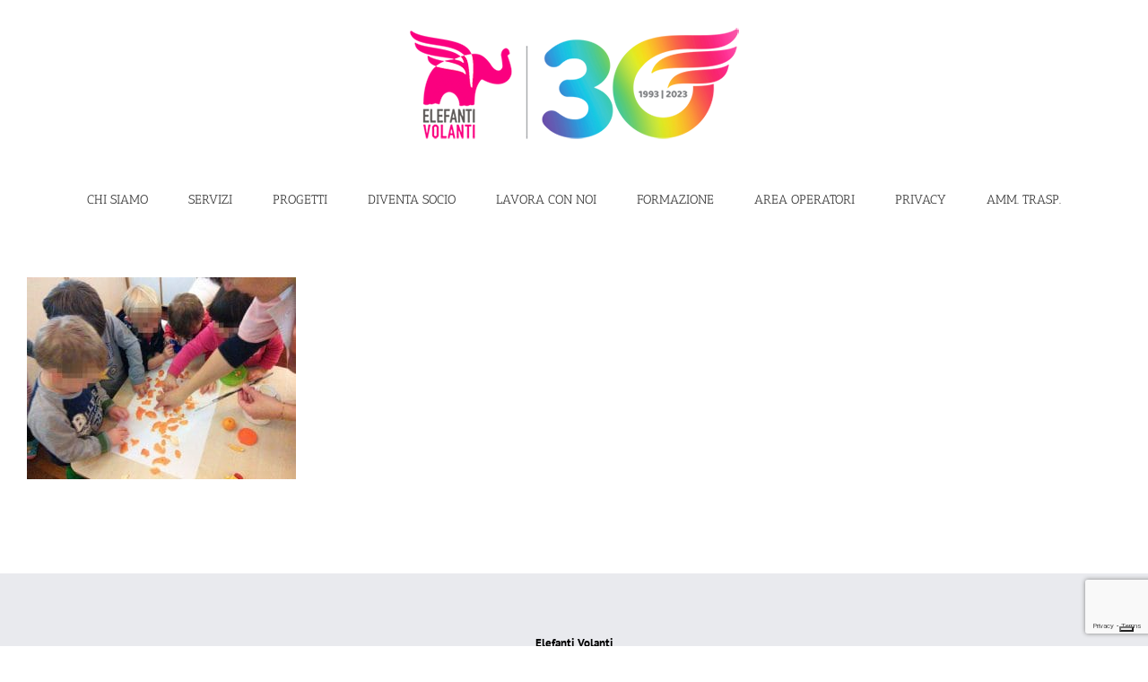

--- FILE ---
content_type: text/html; charset=UTF-8
request_url: https://www.elefantivolanti.it/attivita-espressiva/melograno-att01-mandarini/
body_size: 19757
content:
<!DOCTYPE html>
<html class="avada-html-layout-wide avada-html-header-position-top avada-has-site-width-percent avada-is-100-percent-template avada-has-site-width-100-percent" lang="it-IT" prefix="og: http://ogp.me/ns# fb: http://ogp.me/ns/fb#">
<head>
<meta http-equiv="X-UA-Compatible" content="IE=edge" />
<meta http-equiv="Content-Type" content="text/html; charset=utf-8"/>
<meta name="viewport" content="width=device-width, initial-scale=1" />
<script type="text/javascript" class="_iub_cs_skip">
var _iub = _iub || {};
_iub.csConfiguration = _iub.csConfiguration || {};
_iub.csConfiguration.siteId = "3269915";
_iub.csConfiguration.cookiePolicyId = "42622642";
</script>
<script class="_iub_cs_skip" src="https://cs.iubenda.com/sync/3269915.js"></script>
<link href="https://fonts.googleapis.com/css?family=Lato:100,100i,200,200i,300,300i,400,400i,500,500i,600,600i,700,700i,800,800i,900,900i%7COpen+Sans:100,100i,200,200i,300,300i,400,400i,500,500i,600,600i,700,700i,800,800i,900,900i%7CIndie+Flower:100,100i,200,200i,300,300i,400,400i,500,500i,600,600i,700,700i,800,800i,900,900i%7COswald:100,100i,200,200i,300,300i,400,400i,500,500i,600,600i,700,700i,800,800i,900,900i" rel="stylesheet"><meta name='robots' content='index, follow, max-image-preview:large, max-snippet:-1, max-video-preview:-1' />
<style>img:is([sizes="auto" i], [sizes^="auto," i]) { contain-intrinsic-size: 3000px 1500px }</style>
<!-- This site is optimized with the Yoast SEO plugin v26.7 - https://yoast.com/wordpress/plugins/seo/ -->
<title>Melograno att01 mandarini - Elefanti Volanti</title>
<link rel="canonical" href="https://www.elefantivolanti.it/attivita-espressiva/melograno-att01-mandarini/" />
<meta property="og:locale" content="it_IT" />
<meta property="og:type" content="article" />
<meta property="og:title" content="Melograno att01 mandarini - Elefanti Volanti" />
<meta property="og:url" content="https://www.elefantivolanti.it/attivita-espressiva/melograno-att01-mandarini/" />
<meta property="og:site_name" content="Elefanti Volanti" />
<meta property="og:image" content="https://www.elefantivolanti.it/attivita-espressiva/melograno-att01-mandarini" />
<meta property="og:image:width" content="800" />
<meta property="og:image:height" content="600" />
<meta property="og:image:type" content="image/jpeg" />
<script type="application/ld+json" class="yoast-schema-graph">{"@context":"https://schema.org","@graph":[{"@type":"WebPage","@id":"https://www.elefantivolanti.it/attivita-espressiva/melograno-att01-mandarini/","url":"https://www.elefantivolanti.it/attivita-espressiva/melograno-att01-mandarini/","name":"Melograno att01 mandarini - Elefanti Volanti","isPartOf":{"@id":"https://www.elefantivolanti.it/#website"},"primaryImageOfPage":{"@id":"https://www.elefantivolanti.it/attivita-espressiva/melograno-att01-mandarini/#primaryimage"},"image":{"@id":"https://www.elefantivolanti.it/attivita-espressiva/melograno-att01-mandarini/#primaryimage"},"thumbnailUrl":"https://www.elefantivolanti.it/wp-content/uploads/2017/06/Melograno-att01-mandarini.jpg","datePublished":"2017-06-16T07:24:34+00:00","breadcrumb":{"@id":"https://www.elefantivolanti.it/attivita-espressiva/melograno-att01-mandarini/#breadcrumb"},"inLanguage":"it-IT","potentialAction":[{"@type":"ReadAction","target":["https://www.elefantivolanti.it/attivita-espressiva/melograno-att01-mandarini/"]}]},{"@type":"ImageObject","inLanguage":"it-IT","@id":"https://www.elefantivolanti.it/attivita-espressiva/melograno-att01-mandarini/#primaryimage","url":"https://www.elefantivolanti.it/wp-content/uploads/2017/06/Melograno-att01-mandarini.jpg","contentUrl":"https://www.elefantivolanti.it/wp-content/uploads/2017/06/Melograno-att01-mandarini.jpg","width":800,"height":600},{"@type":"BreadcrumbList","@id":"https://www.elefantivolanti.it/attivita-espressiva/melograno-att01-mandarini/#breadcrumb","itemListElement":[{"@type":"ListItem","position":1,"name":"Home","item":"https://www.elefantivolanti.it/"},{"@type":"ListItem","position":2,"name":"Il nostro collage&#8230; ECOLOGICO!","item":"https://www.elefantivolanti.it/attivita-espressiva/"},{"@type":"ListItem","position":3,"name":"Melograno att01 mandarini"}]},{"@type":"WebSite","@id":"https://www.elefantivolanti.it/#website","url":"https://www.elefantivolanti.it/","name":"Elefanti Volanti","description":"Ci prendiamo cura di te.","potentialAction":[{"@type":"SearchAction","target":{"@type":"EntryPoint","urlTemplate":"https://www.elefantivolanti.it/?s={search_term_string}"},"query-input":{"@type":"PropertyValueSpecification","valueRequired":true,"valueName":"search_term_string"}}],"inLanguage":"it-IT"}]}</script>
<!-- / Yoast SEO plugin. -->
<link rel='dns-prefetch' href='//cdn.iubenda.com' />
<link rel="alternate" type="application/rss+xml" title="Elefanti Volanti &raquo; Feed" href="https://www.elefantivolanti.it/feed/" />
<link rel="alternate" type="application/rss+xml" title="Elefanti Volanti &raquo; Feed dei commenti" href="https://www.elefantivolanti.it/comments/feed/" />
<link rel="icon" href="https://www.elefantivolanti.it/wp-content/uploads/2017/03/Logo-Nuovo-EV-Sito-02.png" type="image/png" />
<link rel="alternate" type="application/rss+xml" title="Elefanti Volanti &raquo; Melograno att01 mandarini Feed dei commenti" href="https://www.elefantivolanti.it/attivita-espressiva/melograno-att01-mandarini/feed/" />
<meta property="og:locale" content="it_IT"/>
<meta property="og:type" content="article"/>
<meta property="og:site_name" content="Elefanti Volanti"/>
<meta property="og:title" content="Melograno att01 mandarini - Elefanti Volanti"/>
<meta property="og:url" content="https://www.elefantivolanti.it/attivita-espressiva/melograno-att01-mandarini/"/>
<meta property="og:image" content="https://www.elefantivolanti.it/wp-content/uploads/2023/03/LOGO-EV-30anniWEB.png"/>
<meta property="og:image:width" content="367"/>
<meta property="og:image:height" content="130"/>
<meta property="og:image:type" content="image/png"/>
<!-- <link rel='stylesheet' id='layerslider-css' href='https://www.elefantivolanti.it/wp-content/plugins/LayerSlider/assets/static/layerslider/css/layerslider.css?ver=8.1.2' type='text/css' media='all' /> -->
<!-- <link rel='stylesheet' id='wp-block-library-css' href='https://www.elefantivolanti.it/wp-includes/css/dist/block-library/style.min.css?ver=6.7.4' type='text/css' media='all' /> -->
<link rel="stylesheet" type="text/css" href="//www.elefantivolanti.it/wp-content/cache/wpfc-minified/d2hletem/6hly1.css" media="all"/>
<style id='wp-block-library-theme-inline-css' type='text/css'>
.wp-block-audio :where(figcaption){color:#555;font-size:13px;text-align:center}.is-dark-theme .wp-block-audio :where(figcaption){color:#ffffffa6}.wp-block-audio{margin:0 0 1em}.wp-block-code{border:1px solid #ccc;border-radius:4px;font-family:Menlo,Consolas,monaco,monospace;padding:.8em 1em}.wp-block-embed :where(figcaption){color:#555;font-size:13px;text-align:center}.is-dark-theme .wp-block-embed :where(figcaption){color:#ffffffa6}.wp-block-embed{margin:0 0 1em}.blocks-gallery-caption{color:#555;font-size:13px;text-align:center}.is-dark-theme .blocks-gallery-caption{color:#ffffffa6}:root :where(.wp-block-image figcaption){color:#555;font-size:13px;text-align:center}.is-dark-theme :root :where(.wp-block-image figcaption){color:#ffffffa6}.wp-block-image{margin:0 0 1em}.wp-block-pullquote{border-bottom:4px solid;border-top:4px solid;color:currentColor;margin-bottom:1.75em}.wp-block-pullquote cite,.wp-block-pullquote footer,.wp-block-pullquote__citation{color:currentColor;font-size:.8125em;font-style:normal;text-transform:uppercase}.wp-block-quote{border-left:.25em solid;margin:0 0 1.75em;padding-left:1em}.wp-block-quote cite,.wp-block-quote footer{color:currentColor;font-size:.8125em;font-style:normal;position:relative}.wp-block-quote:where(.has-text-align-right){border-left:none;border-right:.25em solid;padding-left:0;padding-right:1em}.wp-block-quote:where(.has-text-align-center){border:none;padding-left:0}.wp-block-quote.is-large,.wp-block-quote.is-style-large,.wp-block-quote:where(.is-style-plain){border:none}.wp-block-search .wp-block-search__label{font-weight:700}.wp-block-search__button{border:1px solid #ccc;padding:.375em .625em}:where(.wp-block-group.has-background){padding:1.25em 2.375em}.wp-block-separator.has-css-opacity{opacity:.4}.wp-block-separator{border:none;border-bottom:2px solid;margin-left:auto;margin-right:auto}.wp-block-separator.has-alpha-channel-opacity{opacity:1}.wp-block-separator:not(.is-style-wide):not(.is-style-dots){width:100px}.wp-block-separator.has-background:not(.is-style-dots){border-bottom:none;height:1px}.wp-block-separator.has-background:not(.is-style-wide):not(.is-style-dots){height:2px}.wp-block-table{margin:0 0 1em}.wp-block-table td,.wp-block-table th{word-break:normal}.wp-block-table :where(figcaption){color:#555;font-size:13px;text-align:center}.is-dark-theme .wp-block-table :where(figcaption){color:#ffffffa6}.wp-block-video :where(figcaption){color:#555;font-size:13px;text-align:center}.is-dark-theme .wp-block-video :where(figcaption){color:#ffffffa6}.wp-block-video{margin:0 0 1em}:root :where(.wp-block-template-part.has-background){margin-bottom:0;margin-top:0;padding:1.25em 2.375em}
</style>
<style id='classic-theme-styles-inline-css' type='text/css'>
/*! This file is auto-generated */
.wp-block-button__link{color:#fff;background-color:#32373c;border-radius:9999px;box-shadow:none;text-decoration:none;padding:calc(.667em + 2px) calc(1.333em + 2px);font-size:1.125em}.wp-block-file__button{background:#32373c;color:#fff;text-decoration:none}
</style>
<style id='global-styles-inline-css' type='text/css'>
:root{--wp--preset--aspect-ratio--square: 1;--wp--preset--aspect-ratio--4-3: 4/3;--wp--preset--aspect-ratio--3-4: 3/4;--wp--preset--aspect-ratio--3-2: 3/2;--wp--preset--aspect-ratio--2-3: 2/3;--wp--preset--aspect-ratio--16-9: 16/9;--wp--preset--aspect-ratio--9-16: 9/16;--wp--preset--color--black: #000000;--wp--preset--color--cyan-bluish-gray: #abb8c3;--wp--preset--color--white: #ffffff;--wp--preset--color--pale-pink: #f78da7;--wp--preset--color--vivid-red: #cf2e2e;--wp--preset--color--luminous-vivid-orange: #ff6900;--wp--preset--color--luminous-vivid-amber: #fcb900;--wp--preset--color--light-green-cyan: #7bdcb5;--wp--preset--color--vivid-green-cyan: #00d084;--wp--preset--color--pale-cyan-blue: #8ed1fc;--wp--preset--color--vivid-cyan-blue: #0693e3;--wp--preset--color--vivid-purple: #9b51e0;--wp--preset--color--awb-color-1: rgba(255,255,255,1);--wp--preset--color--awb-color-2: rgba(246,246,246,1);--wp--preset--color--awb-color-3: rgba(224,222,222,1);--wp--preset--color--awb-color-4: rgba(160,206,78,1);--wp--preset--color--awb-color-5: rgba(214,124,199,1);--wp--preset--color--awb-color-6: rgba(116,116,116,1);--wp--preset--color--awb-color-7: rgba(51,51,51,1);--wp--preset--color--awb-color-8: rgba(0,0,0,1);--wp--preset--color--awb-color-custom-10: rgba(235,234,234,1);--wp--preset--color--awb-color-custom-11: rgba(233,234,238,1);--wp--preset--color--awb-color-custom-12: rgba(136,7,126,1);--wp--preset--color--awb-color-custom-13: rgba(33,41,52,1);--wp--preset--color--awb-color-custom-14: rgba(232,232,232,1);--wp--preset--color--awb-color-custom-15: rgba(190,189,189,1);--wp--preset--color--awb-color-custom-16: rgba(223,10,224,1);--wp--preset--color--awb-color-custom-17: rgba(221,221,221,1);--wp--preset--color--awb-color-custom-18: rgba(242,243,245,1);--wp--preset--gradient--vivid-cyan-blue-to-vivid-purple: linear-gradient(135deg,rgba(6,147,227,1) 0%,rgb(155,81,224) 100%);--wp--preset--gradient--light-green-cyan-to-vivid-green-cyan: linear-gradient(135deg,rgb(122,220,180) 0%,rgb(0,208,130) 100%);--wp--preset--gradient--luminous-vivid-amber-to-luminous-vivid-orange: linear-gradient(135deg,rgba(252,185,0,1) 0%,rgba(255,105,0,1) 100%);--wp--preset--gradient--luminous-vivid-orange-to-vivid-red: linear-gradient(135deg,rgba(255,105,0,1) 0%,rgb(207,46,46) 100%);--wp--preset--gradient--very-light-gray-to-cyan-bluish-gray: linear-gradient(135deg,rgb(238,238,238) 0%,rgb(169,184,195) 100%);--wp--preset--gradient--cool-to-warm-spectrum: linear-gradient(135deg,rgb(74,234,220) 0%,rgb(151,120,209) 20%,rgb(207,42,186) 40%,rgb(238,44,130) 60%,rgb(251,105,98) 80%,rgb(254,248,76) 100%);--wp--preset--gradient--blush-light-purple: linear-gradient(135deg,rgb(255,206,236) 0%,rgb(152,150,240) 100%);--wp--preset--gradient--blush-bordeaux: linear-gradient(135deg,rgb(254,205,165) 0%,rgb(254,45,45) 50%,rgb(107,0,62) 100%);--wp--preset--gradient--luminous-dusk: linear-gradient(135deg,rgb(255,203,112) 0%,rgb(199,81,192) 50%,rgb(65,88,208) 100%);--wp--preset--gradient--pale-ocean: linear-gradient(135deg,rgb(255,245,203) 0%,rgb(182,227,212) 50%,rgb(51,167,181) 100%);--wp--preset--gradient--electric-grass: linear-gradient(135deg,rgb(202,248,128) 0%,rgb(113,206,126) 100%);--wp--preset--gradient--midnight: linear-gradient(135deg,rgb(2,3,129) 0%,rgb(40,116,252) 100%);--wp--preset--font-size--small: 9.75px;--wp--preset--font-size--medium: 20px;--wp--preset--font-size--large: 19.5px;--wp--preset--font-size--x-large: 42px;--wp--preset--font-size--normal: 13px;--wp--preset--font-size--xlarge: 26px;--wp--preset--font-size--huge: 39px;--wp--preset--spacing--20: 0.44rem;--wp--preset--spacing--30: 0.67rem;--wp--preset--spacing--40: 1rem;--wp--preset--spacing--50: 1.5rem;--wp--preset--spacing--60: 2.25rem;--wp--preset--spacing--70: 3.38rem;--wp--preset--spacing--80: 5.06rem;--wp--preset--shadow--natural: 6px 6px 9px rgba(0, 0, 0, 0.2);--wp--preset--shadow--deep: 12px 12px 50px rgba(0, 0, 0, 0.4);--wp--preset--shadow--sharp: 6px 6px 0px rgba(0, 0, 0, 0.2);--wp--preset--shadow--outlined: 6px 6px 0px -3px rgba(255, 255, 255, 1), 6px 6px rgba(0, 0, 0, 1);--wp--preset--shadow--crisp: 6px 6px 0px rgba(0, 0, 0, 1);}:where(.is-layout-flex){gap: 0.5em;}:where(.is-layout-grid){gap: 0.5em;}body .is-layout-flex{display: flex;}.is-layout-flex{flex-wrap: wrap;align-items: center;}.is-layout-flex > :is(*, div){margin: 0;}body .is-layout-grid{display: grid;}.is-layout-grid > :is(*, div){margin: 0;}:where(.wp-block-columns.is-layout-flex){gap: 2em;}:where(.wp-block-columns.is-layout-grid){gap: 2em;}:where(.wp-block-post-template.is-layout-flex){gap: 1.25em;}:where(.wp-block-post-template.is-layout-grid){gap: 1.25em;}.has-black-color{color: var(--wp--preset--color--black) !important;}.has-cyan-bluish-gray-color{color: var(--wp--preset--color--cyan-bluish-gray) !important;}.has-white-color{color: var(--wp--preset--color--white) !important;}.has-pale-pink-color{color: var(--wp--preset--color--pale-pink) !important;}.has-vivid-red-color{color: var(--wp--preset--color--vivid-red) !important;}.has-luminous-vivid-orange-color{color: var(--wp--preset--color--luminous-vivid-orange) !important;}.has-luminous-vivid-amber-color{color: var(--wp--preset--color--luminous-vivid-amber) !important;}.has-light-green-cyan-color{color: var(--wp--preset--color--light-green-cyan) !important;}.has-vivid-green-cyan-color{color: var(--wp--preset--color--vivid-green-cyan) !important;}.has-pale-cyan-blue-color{color: var(--wp--preset--color--pale-cyan-blue) !important;}.has-vivid-cyan-blue-color{color: var(--wp--preset--color--vivid-cyan-blue) !important;}.has-vivid-purple-color{color: var(--wp--preset--color--vivid-purple) !important;}.has-black-background-color{background-color: var(--wp--preset--color--black) !important;}.has-cyan-bluish-gray-background-color{background-color: var(--wp--preset--color--cyan-bluish-gray) !important;}.has-white-background-color{background-color: var(--wp--preset--color--white) !important;}.has-pale-pink-background-color{background-color: var(--wp--preset--color--pale-pink) !important;}.has-vivid-red-background-color{background-color: var(--wp--preset--color--vivid-red) !important;}.has-luminous-vivid-orange-background-color{background-color: var(--wp--preset--color--luminous-vivid-orange) !important;}.has-luminous-vivid-amber-background-color{background-color: var(--wp--preset--color--luminous-vivid-amber) !important;}.has-light-green-cyan-background-color{background-color: var(--wp--preset--color--light-green-cyan) !important;}.has-vivid-green-cyan-background-color{background-color: var(--wp--preset--color--vivid-green-cyan) !important;}.has-pale-cyan-blue-background-color{background-color: var(--wp--preset--color--pale-cyan-blue) !important;}.has-vivid-cyan-blue-background-color{background-color: var(--wp--preset--color--vivid-cyan-blue) !important;}.has-vivid-purple-background-color{background-color: var(--wp--preset--color--vivid-purple) !important;}.has-black-border-color{border-color: var(--wp--preset--color--black) !important;}.has-cyan-bluish-gray-border-color{border-color: var(--wp--preset--color--cyan-bluish-gray) !important;}.has-white-border-color{border-color: var(--wp--preset--color--white) !important;}.has-pale-pink-border-color{border-color: var(--wp--preset--color--pale-pink) !important;}.has-vivid-red-border-color{border-color: var(--wp--preset--color--vivid-red) !important;}.has-luminous-vivid-orange-border-color{border-color: var(--wp--preset--color--luminous-vivid-orange) !important;}.has-luminous-vivid-amber-border-color{border-color: var(--wp--preset--color--luminous-vivid-amber) !important;}.has-light-green-cyan-border-color{border-color: var(--wp--preset--color--light-green-cyan) !important;}.has-vivid-green-cyan-border-color{border-color: var(--wp--preset--color--vivid-green-cyan) !important;}.has-pale-cyan-blue-border-color{border-color: var(--wp--preset--color--pale-cyan-blue) !important;}.has-vivid-cyan-blue-border-color{border-color: var(--wp--preset--color--vivid-cyan-blue) !important;}.has-vivid-purple-border-color{border-color: var(--wp--preset--color--vivid-purple) !important;}.has-vivid-cyan-blue-to-vivid-purple-gradient-background{background: var(--wp--preset--gradient--vivid-cyan-blue-to-vivid-purple) !important;}.has-light-green-cyan-to-vivid-green-cyan-gradient-background{background: var(--wp--preset--gradient--light-green-cyan-to-vivid-green-cyan) !important;}.has-luminous-vivid-amber-to-luminous-vivid-orange-gradient-background{background: var(--wp--preset--gradient--luminous-vivid-amber-to-luminous-vivid-orange) !important;}.has-luminous-vivid-orange-to-vivid-red-gradient-background{background: var(--wp--preset--gradient--luminous-vivid-orange-to-vivid-red) !important;}.has-very-light-gray-to-cyan-bluish-gray-gradient-background{background: var(--wp--preset--gradient--very-light-gray-to-cyan-bluish-gray) !important;}.has-cool-to-warm-spectrum-gradient-background{background: var(--wp--preset--gradient--cool-to-warm-spectrum) !important;}.has-blush-light-purple-gradient-background{background: var(--wp--preset--gradient--blush-light-purple) !important;}.has-blush-bordeaux-gradient-background{background: var(--wp--preset--gradient--blush-bordeaux) !important;}.has-luminous-dusk-gradient-background{background: var(--wp--preset--gradient--luminous-dusk) !important;}.has-pale-ocean-gradient-background{background: var(--wp--preset--gradient--pale-ocean) !important;}.has-electric-grass-gradient-background{background: var(--wp--preset--gradient--electric-grass) !important;}.has-midnight-gradient-background{background: var(--wp--preset--gradient--midnight) !important;}.has-small-font-size{font-size: var(--wp--preset--font-size--small) !important;}.has-medium-font-size{font-size: var(--wp--preset--font-size--medium) !important;}.has-large-font-size{font-size: var(--wp--preset--font-size--large) !important;}.has-x-large-font-size{font-size: var(--wp--preset--font-size--x-large) !important;}
:where(.wp-block-post-template.is-layout-flex){gap: 1.25em;}:where(.wp-block-post-template.is-layout-grid){gap: 1.25em;}
:where(.wp-block-columns.is-layout-flex){gap: 2em;}:where(.wp-block-columns.is-layout-grid){gap: 2em;}
:root :where(.wp-block-pullquote){font-size: 1.5em;line-height: 1.6;}
</style>
<!-- <link rel='stylesheet' id='sr7css-css' href='//www.elefantivolanti.it/wp-content/plugins/revslider/public/css/sr7.css?ver=6.7.39' type='text/css' media='all' /> -->
<!-- <link rel='stylesheet' id='cf7cf-style-css' href='https://www.elefantivolanti.it/wp-content/plugins/cf7-conditional-fields/style.css?ver=2.6.7' type='text/css' media='all' /> -->
<!-- <link rel='stylesheet' id='fusion-dynamic-css-css' href='https://www.elefantivolanti.it/wp-content/uploads/fusion-styles/6b767bcd3aa789afa1cfb0f3729736ae.min.css?ver=3.14.2' type='text/css' media='all' /> -->
<link rel="stylesheet" type="text/css" href="//www.elefantivolanti.it/wp-content/cache/wpfc-minified/lx9z90ea/6hlzi.css" media="all"/>
<!-- <link rel='stylesheet' id='avada-fullwidth-md-css' href='https://www.elefantivolanti.it/wp-content/plugins/fusion-builder/assets/css/media/fullwidth-md.min.css?ver=3.14.2' type='text/css' media='only screen and (max-width: 1024px)' /> -->
<link rel="stylesheet" type="text/css" href="//www.elefantivolanti.it/wp-content/cache/wpfc-minified/9luyl0sw/6hly0.css" media="only screen and (max-width: 1024px)"/>
<!-- <link rel='stylesheet' id='avada-fullwidth-sm-css' href='https://www.elefantivolanti.it/wp-content/plugins/fusion-builder/assets/css/media/fullwidth-sm.min.css?ver=3.14.2' type='text/css' media='only screen and (max-width: 640px)' /> -->
<link rel="stylesheet" type="text/css" href="//www.elefantivolanti.it/wp-content/cache/wpfc-minified/m8iakkpy/6hly0.css" media="only screen and (max-width: 640px)"/>
<!-- <link rel='stylesheet' id='awb-text-path-md-css' href='https://www.elefantivolanti.it/wp-content/plugins/fusion-builder/assets/css/media/awb-text-path-md.min.css?ver=7.14.2' type='text/css' media='only screen and (max-width: 1024px)' /> -->
<link rel="stylesheet" type="text/css" href="//www.elefantivolanti.it/wp-content/cache/wpfc-minified/f25yx3fa/6hly0.css" media="only screen and (max-width: 1024px)"/>
<!-- <link rel='stylesheet' id='awb-text-path-sm-css' href='https://www.elefantivolanti.it/wp-content/plugins/fusion-builder/assets/css/media/awb-text-path-sm.min.css?ver=7.14.2' type='text/css' media='only screen and (max-width: 640px)' /> -->
<link rel="stylesheet" type="text/css" href="//www.elefantivolanti.it/wp-content/cache/wpfc-minified/fhv9h3e/6hly0.css" media="only screen and (max-width: 640px)"/>
<!-- <link rel='stylesheet' id='avada-icon-md-css' href='https://www.elefantivolanti.it/wp-content/plugins/fusion-builder/assets/css/media/icon-md.min.css?ver=3.14.2' type='text/css' media='only screen and (max-width: 1024px)' /> -->
<link rel="stylesheet" type="text/css" href="//www.elefantivolanti.it/wp-content/cache/wpfc-minified/lkucmg7y/6hly0.css" media="only screen and (max-width: 1024px)"/>
<!-- <link rel='stylesheet' id='avada-icon-sm-css' href='https://www.elefantivolanti.it/wp-content/plugins/fusion-builder/assets/css/media/icon-sm.min.css?ver=3.14.2' type='text/css' media='only screen and (max-width: 640px)' /> -->
<link rel="stylesheet" type="text/css" href="//www.elefantivolanti.it/wp-content/cache/wpfc-minified/6vqxwa1i/6hly0.css" media="only screen and (max-width: 640px)"/>
<!-- <link rel='stylesheet' id='avada-grid-md-css' href='https://www.elefantivolanti.it/wp-content/plugins/fusion-builder/assets/css/media/grid-md.min.css?ver=7.14.2' type='text/css' media='only screen and (max-width: 1024px)' /> -->
<link rel="stylesheet" type="text/css" href="//www.elefantivolanti.it/wp-content/cache/wpfc-minified/e3o5jynv/6hly0.css" media="only screen and (max-width: 1024px)"/>
<!-- <link rel='stylesheet' id='avada-grid-sm-css' href='https://www.elefantivolanti.it/wp-content/plugins/fusion-builder/assets/css/media/grid-sm.min.css?ver=7.14.2' type='text/css' media='only screen and (max-width: 640px)' /> -->
<link rel="stylesheet" type="text/css" href="//www.elefantivolanti.it/wp-content/cache/wpfc-minified/1ngauyu5/6hly0.css" media="only screen and (max-width: 640px)"/>
<!-- <link rel='stylesheet' id='avada-image-md-css' href='https://www.elefantivolanti.it/wp-content/plugins/fusion-builder/assets/css/media/image-md.min.css?ver=7.14.2' type='text/css' media='only screen and (max-width: 1024px)' /> -->
<link rel="stylesheet" type="text/css" href="//www.elefantivolanti.it/wp-content/cache/wpfc-minified/dfkpn8yl/6hly0.css" media="only screen and (max-width: 1024px)"/>
<!-- <link rel='stylesheet' id='avada-image-sm-css' href='https://www.elefantivolanti.it/wp-content/plugins/fusion-builder/assets/css/media/image-sm.min.css?ver=7.14.2' type='text/css' media='only screen and (max-width: 640px)' /> -->
<link rel="stylesheet" type="text/css" href="//www.elefantivolanti.it/wp-content/cache/wpfc-minified/mlxbf2mr/6hly0.css" media="only screen and (max-width: 640px)"/>
<!-- <link rel='stylesheet' id='avada-person-md-css' href='https://www.elefantivolanti.it/wp-content/plugins/fusion-builder/assets/css/media/person-md.min.css?ver=7.14.2' type='text/css' media='only screen and (max-width: 1024px)' /> -->
<link rel="stylesheet" type="text/css" href="//www.elefantivolanti.it/wp-content/cache/wpfc-minified/2c37opht/6hly0.css" media="only screen and (max-width: 1024px)"/>
<!-- <link rel='stylesheet' id='avada-person-sm-css' href='https://www.elefantivolanti.it/wp-content/plugins/fusion-builder/assets/css/media/person-sm.min.css?ver=7.14.2' type='text/css' media='only screen and (max-width: 640px)' /> -->
<link rel="stylesheet" type="text/css" href="//www.elefantivolanti.it/wp-content/cache/wpfc-minified/k2q2pb4n/6hly0.css" media="only screen and (max-width: 640px)"/>
<!-- <link rel='stylesheet' id='avada-section-separator-md-css' href='https://www.elefantivolanti.it/wp-content/plugins/fusion-builder/assets/css/media/section-separator-md.min.css?ver=3.14.2' type='text/css' media='only screen and (max-width: 1024px)' /> -->
<link rel="stylesheet" type="text/css" href="//www.elefantivolanti.it/wp-content/cache/wpfc-minified/lz4niz2e/6hly0.css" media="only screen and (max-width: 1024px)"/>
<!-- <link rel='stylesheet' id='avada-section-separator-sm-css' href='https://www.elefantivolanti.it/wp-content/plugins/fusion-builder/assets/css/media/section-separator-sm.min.css?ver=3.14.2' type='text/css' media='only screen and (max-width: 640px)' /> -->
<link rel="stylesheet" type="text/css" href="//www.elefantivolanti.it/wp-content/cache/wpfc-minified/9lbul1a0/6hly0.css" media="only screen and (max-width: 640px)"/>
<!-- <link rel='stylesheet' id='avada-social-sharing-md-css' href='https://www.elefantivolanti.it/wp-content/plugins/fusion-builder/assets/css/media/social-sharing-md.min.css?ver=7.14.2' type='text/css' media='only screen and (max-width: 1024px)' /> -->
<link rel="stylesheet" type="text/css" href="//www.elefantivolanti.it/wp-content/cache/wpfc-minified/8trvaojd/6hly0.css" media="only screen and (max-width: 1024px)"/>
<!-- <link rel='stylesheet' id='avada-social-sharing-sm-css' href='https://www.elefantivolanti.it/wp-content/plugins/fusion-builder/assets/css/media/social-sharing-sm.min.css?ver=7.14.2' type='text/css' media='only screen and (max-width: 640px)' /> -->
<link rel="stylesheet" type="text/css" href="//www.elefantivolanti.it/wp-content/cache/wpfc-minified/q688qnmh/6hly0.css" media="only screen and (max-width: 640px)"/>
<!-- <link rel='stylesheet' id='avada-social-links-md-css' href='https://www.elefantivolanti.it/wp-content/plugins/fusion-builder/assets/css/media/social-links-md.min.css?ver=7.14.2' type='text/css' media='only screen and (max-width: 1024px)' /> -->
<link rel="stylesheet" type="text/css" href="//www.elefantivolanti.it/wp-content/cache/wpfc-minified/frg8e94i/6hly0.css" media="only screen and (max-width: 1024px)"/>
<!-- <link rel='stylesheet' id='avada-social-links-sm-css' href='https://www.elefantivolanti.it/wp-content/plugins/fusion-builder/assets/css/media/social-links-sm.min.css?ver=7.14.2' type='text/css' media='only screen and (max-width: 640px)' /> -->
<link rel="stylesheet" type="text/css" href="//www.elefantivolanti.it/wp-content/cache/wpfc-minified/6jhccq0g/6hly0.css" media="only screen and (max-width: 640px)"/>
<!-- <link rel='stylesheet' id='avada-tabs-lg-min-css' href='https://www.elefantivolanti.it/wp-content/plugins/fusion-builder/assets/css/media/tabs-lg-min.min.css?ver=7.14.2' type='text/css' media='only screen and (min-width: 640px)' /> -->
<link rel="stylesheet" type="text/css" href="//www.elefantivolanti.it/wp-content/cache/wpfc-minified/1d1heyan/6hly0.css" media="only screen and (min-width: 640px)"/>
<!-- <link rel='stylesheet' id='avada-tabs-lg-max-css' href='https://www.elefantivolanti.it/wp-content/plugins/fusion-builder/assets/css/media/tabs-lg-max.min.css?ver=7.14.2' type='text/css' media='only screen and (max-width: 640px)' /> -->
<link rel="stylesheet" type="text/css" href="//www.elefantivolanti.it/wp-content/cache/wpfc-minified/ldrhgd34/6hly0.css" media="only screen and (max-width: 640px)"/>
<!-- <link rel='stylesheet' id='avada-tabs-md-css' href='https://www.elefantivolanti.it/wp-content/plugins/fusion-builder/assets/css/media/tabs-md.min.css?ver=7.14.2' type='text/css' media='only screen and (max-width: 1024px)' /> -->
<link rel="stylesheet" type="text/css" href="//www.elefantivolanti.it/wp-content/cache/wpfc-minified/881y6kwm/6hly0.css" media="only screen and (max-width: 1024px)"/>
<!-- <link rel='stylesheet' id='avada-tabs-sm-css' href='https://www.elefantivolanti.it/wp-content/plugins/fusion-builder/assets/css/media/tabs-sm.min.css?ver=7.14.2' type='text/css' media='only screen and (max-width: 640px)' /> -->
<link rel="stylesheet" type="text/css" href="//www.elefantivolanti.it/wp-content/cache/wpfc-minified/kzsu4hng/6hly0.css" media="only screen and (max-width: 640px)"/>
<!-- <link rel='stylesheet' id='awb-text-md-css' href='https://www.elefantivolanti.it/wp-content/plugins/fusion-builder/assets/css/media/text-md.min.css?ver=3.14.2' type='text/css' media='only screen and (max-width: 1024px)' /> -->
<link rel="stylesheet" type="text/css" href="//www.elefantivolanti.it/wp-content/cache/wpfc-minified/jr4zm86u/6hly0.css" media="only screen and (max-width: 1024px)"/>
<!-- <link rel='stylesheet' id='awb-text-sm-css' href='https://www.elefantivolanti.it/wp-content/plugins/fusion-builder/assets/css/media/text-sm.min.css?ver=3.14.2' type='text/css' media='only screen and (max-width: 640px)' /> -->
<link rel="stylesheet" type="text/css" href="//www.elefantivolanti.it/wp-content/cache/wpfc-minified/2dvvnbri/6hly0.css" media="only screen and (max-width: 640px)"/>
<!-- <link rel='stylesheet' id='awb-title-md-css' href='https://www.elefantivolanti.it/wp-content/plugins/fusion-builder/assets/css/media/title-md.min.css?ver=3.14.2' type='text/css' media='only screen and (max-width: 1024px)' /> -->
<link rel="stylesheet" type="text/css" href="//www.elefantivolanti.it/wp-content/cache/wpfc-minified/1mycts9p/6hly0.css" media="only screen and (max-width: 1024px)"/>
<!-- <link rel='stylesheet' id='awb-title-sm-css' href='https://www.elefantivolanti.it/wp-content/plugins/fusion-builder/assets/css/media/title-sm.min.css?ver=3.14.2' type='text/css' media='only screen and (max-width: 640px)' /> -->
<!-- <link rel='stylesheet' id='awb-post-card-image-sm-css' href='https://www.elefantivolanti.it/wp-content/plugins/fusion-builder/assets/css/media/post-card-image-sm.min.css?ver=3.14.2' type='text/css' media='only screen and (max-width: 640px)' /> -->
<link rel="stylesheet" type="text/css" href="//www.elefantivolanti.it/wp-content/cache/wpfc-minified/ma969e07/6hly0.css" media="only screen and (max-width: 640px)"/>
<!-- <link rel='stylesheet' id='avada-swiper-md-css' href='https://www.elefantivolanti.it/wp-content/plugins/fusion-builder/assets/css/media/swiper-md.min.css?ver=7.14.2' type='text/css' media='only screen and (max-width: 1024px)' /> -->
<link rel="stylesheet" type="text/css" href="//www.elefantivolanti.it/wp-content/cache/wpfc-minified/kxz56s4p/6hly0.css" media="only screen and (max-width: 1024px)"/>
<!-- <link rel='stylesheet' id='avada-swiper-sm-css' href='https://www.elefantivolanti.it/wp-content/plugins/fusion-builder/assets/css/media/swiper-sm.min.css?ver=7.14.2' type='text/css' media='only screen and (max-width: 640px)' /> -->
<link rel="stylesheet" type="text/css" href="//www.elefantivolanti.it/wp-content/cache/wpfc-minified/869212ev/6hly0.css" media="only screen and (max-width: 640px)"/>
<!-- <link rel='stylesheet' id='avada-post-cards-md-css' href='https://www.elefantivolanti.it/wp-content/plugins/fusion-builder/assets/css/media/post-cards-md.min.css?ver=7.14.2' type='text/css' media='only screen and (max-width: 1024px)' /> -->
<link rel="stylesheet" type="text/css" href="//www.elefantivolanti.it/wp-content/cache/wpfc-minified/7uem24am/6hly0.css" media="only screen and (max-width: 1024px)"/>
<!-- <link rel='stylesheet' id='avada-post-cards-sm-css' href='https://www.elefantivolanti.it/wp-content/plugins/fusion-builder/assets/css/media/post-cards-sm.min.css?ver=7.14.2' type='text/css' media='only screen and (max-width: 640px)' /> -->
<link rel="stylesheet" type="text/css" href="//www.elefantivolanti.it/wp-content/cache/wpfc-minified/km589p7s/6hly0.css" media="only screen and (max-width: 640px)"/>
<!-- <link rel='stylesheet' id='avada-facebook-page-md-css' href='https://www.elefantivolanti.it/wp-content/plugins/fusion-builder/assets/css/media/facebook-page-md.min.css?ver=7.14.2' type='text/css' media='only screen and (max-width: 1024px)' /> -->
<link rel="stylesheet" type="text/css" href="//www.elefantivolanti.it/wp-content/cache/wpfc-minified/14n1avj0/6hly0.css" media="only screen and (max-width: 1024px)"/>
<!-- <link rel='stylesheet' id='avada-facebook-page-sm-css' href='https://www.elefantivolanti.it/wp-content/plugins/fusion-builder/assets/css/media/facebook-page-sm.min.css?ver=7.14.2' type='text/css' media='only screen and (max-width: 640px)' /> -->
<link rel="stylesheet" type="text/css" href="//www.elefantivolanti.it/wp-content/cache/wpfc-minified/djid35gg/6hly0.css" media="only screen and (max-width: 640px)"/>
<!-- <link rel='stylesheet' id='avada-twitter-timeline-md-css' href='https://www.elefantivolanti.it/wp-content/plugins/fusion-builder/assets/css/media/twitter-timeline-md.min.css?ver=7.14.2' type='text/css' media='only screen and (max-width: 1024px)' /> -->
<link rel="stylesheet" type="text/css" href="//www.elefantivolanti.it/wp-content/cache/wpfc-minified/eqznarvv/6hly0.css" media="only screen and (max-width: 1024px)"/>
<!-- <link rel='stylesheet' id='avada-twitter-timeline-sm-css' href='https://www.elefantivolanti.it/wp-content/plugins/fusion-builder/assets/css/media/twitter-timeline-sm.min.css?ver=7.14.2' type='text/css' media='only screen and (max-width: 640px)' /> -->
<link rel="stylesheet" type="text/css" href="//www.elefantivolanti.it/wp-content/cache/wpfc-minified/2zaepi3/6hly0.css" media="only screen and (max-width: 640px)"/>
<!-- <link rel='stylesheet' id='avada-flickr-md-css' href='https://www.elefantivolanti.it/wp-content/plugins/fusion-builder/assets/css/media/flickr-md.min.css?ver=7.14.2' type='text/css' media='only screen and (max-width: 1024px)' /> -->
<link rel="stylesheet" type="text/css" href="//www.elefantivolanti.it/wp-content/cache/wpfc-minified/9ittob08/6hly0.css" media="only screen and (max-width: 1024px)"/>
<!-- <link rel='stylesheet' id='avada-flickr-sm-css' href='https://www.elefantivolanti.it/wp-content/plugins/fusion-builder/assets/css/media/flickr-sm.min.css?ver=7.14.2' type='text/css' media='only screen and (max-width: 640px)' /> -->
<link rel="stylesheet" type="text/css" href="//www.elefantivolanti.it/wp-content/cache/wpfc-minified/mbw627he/6hly0.css" media="only screen and (max-width: 640px)"/>
<!-- <link rel='stylesheet' id='avada-tagcloud-md-css' href='https://www.elefantivolanti.it/wp-content/plugins/fusion-builder/assets/css/media/tagcloud-md.min.css?ver=7.14.2' type='text/css' media='only screen and (max-width: 1024px)' /> -->
<link rel="stylesheet" type="text/css" href="//www.elefantivolanti.it/wp-content/cache/wpfc-minified/2r0w4748/6hly0.css" media="only screen and (max-width: 1024px)"/>
<!-- <link rel='stylesheet' id='avada-tagcloud-sm-css' href='https://www.elefantivolanti.it/wp-content/plugins/fusion-builder/assets/css/media/tagcloud-sm.min.css?ver=7.14.2' type='text/css' media='only screen and (max-width: 640px)' /> -->
<link rel="stylesheet" type="text/css" href="//www.elefantivolanti.it/wp-content/cache/wpfc-minified/fcuegf96/6hly0.css" media="only screen and (max-width: 640px)"/>
<!-- <link rel='stylesheet' id='avada-instagram-md-css' href='https://www.elefantivolanti.it/wp-content/plugins/fusion-builder/assets/css/media/instagram-md.min.css?ver=7.14.2' type='text/css' media='only screen and (max-width: 1024px)' /> -->
<link rel="stylesheet" type="text/css" href="//www.elefantivolanti.it/wp-content/cache/wpfc-minified/97oqjub4/6hly0.css" media="only screen and (max-width: 1024px)"/>
<!-- <link rel='stylesheet' id='avada-instagram-sm-css' href='https://www.elefantivolanti.it/wp-content/plugins/fusion-builder/assets/css/media/instagram-sm.min.css?ver=7.14.2' type='text/css' media='only screen and (max-width: 640px)' /> -->
<link rel="stylesheet" type="text/css" href="//www.elefantivolanti.it/wp-content/cache/wpfc-minified/qk5ws6s8/6hly0.css" media="only screen and (max-width: 640px)"/>
<!-- <link rel='stylesheet' id='awb-meta-md-css' href='https://www.elefantivolanti.it/wp-content/plugins/fusion-builder/assets/css/media/meta-md.min.css?ver=7.14.2' type='text/css' media='only screen and (max-width: 1024px)' /> -->
<link rel="stylesheet" type="text/css" href="//www.elefantivolanti.it/wp-content/cache/wpfc-minified/drar0od1/6hly0.css" media="only screen and (max-width: 1024px)"/>
<!-- <link rel='stylesheet' id='awb-meta-sm-css' href='https://www.elefantivolanti.it/wp-content/plugins/fusion-builder/assets/css/media/meta-sm.min.css?ver=7.14.2' type='text/css' media='only screen and (max-width: 640px)' /> -->
<link rel="stylesheet" type="text/css" href="//www.elefantivolanti.it/wp-content/cache/wpfc-minified/svohnh3/6hly0.css" media="only screen and (max-width: 640px)"/>
<!-- <link rel='stylesheet' id='awb-layout-colums-md-css' href='https://www.elefantivolanti.it/wp-content/plugins/fusion-builder/assets/css/media/layout-columns-md.min.css?ver=3.14.2' type='text/css' media='only screen and (max-width: 1024px)' /> -->
<link rel="stylesheet" type="text/css" href="//www.elefantivolanti.it/wp-content/cache/wpfc-minified/e62d4cm1/6hly0.css" media="only screen and (max-width: 1024px)"/>
<!-- <link rel='stylesheet' id='awb-layout-colums-sm-css' href='https://www.elefantivolanti.it/wp-content/plugins/fusion-builder/assets/css/media/layout-columns-sm.min.css?ver=3.14.2' type='text/css' media='only screen and (max-width: 640px)' /> -->
<!-- <link rel='stylesheet' id='avada-max-1c-css' href='https://www.elefantivolanti.it/wp-content/themes/Avada/assets/css/media/max-1c.min.css?ver=7.14.2' type='text/css' media='only screen and (max-width: 640px)' /> -->
<link rel="stylesheet" type="text/css" href="//www.elefantivolanti.it/wp-content/cache/wpfc-minified/9luhixm6/6hly0.css" media="only screen and (max-width: 640px)"/>
<!-- <link rel='stylesheet' id='avada-max-2c-css' href='https://www.elefantivolanti.it/wp-content/themes/Avada/assets/css/media/max-2c.min.css?ver=7.14.2' type='text/css' media='only screen and (max-width: 712px)' /> -->
<link rel="stylesheet" type="text/css" href="//www.elefantivolanti.it/wp-content/cache/wpfc-minified/dji865vm/6hly0.css" media="only screen and (max-width: 712px)"/>
<!-- <link rel='stylesheet' id='avada-min-2c-max-3c-css' href='https://www.elefantivolanti.it/wp-content/themes/Avada/assets/css/media/min-2c-max-3c.min.css?ver=7.14.2' type='text/css' media='only screen and (min-width: 712px) and (max-width: 784px)' /> -->
<link rel="stylesheet" type="text/css" href="//www.elefantivolanti.it/wp-content/cache/wpfc-minified/878azscz/6hly0.css" media="only screen and (min-width: 712px) and (max-width: 784px)"/>
<!-- <link rel='stylesheet' id='avada-min-3c-max-4c-css' href='https://www.elefantivolanti.it/wp-content/themes/Avada/assets/css/media/min-3c-max-4c.min.css?ver=7.14.2' type='text/css' media='only screen and (min-width: 784px) and (max-width: 856px)' /> -->
<link rel="stylesheet" type="text/css" href="//www.elefantivolanti.it/wp-content/cache/wpfc-minified/6nbwcz13/6hly0.css" media="only screen and (min-width: 784px) and (max-width: 856px)"/>
<!-- <link rel='stylesheet' id='avada-min-4c-max-5c-css' href='https://www.elefantivolanti.it/wp-content/themes/Avada/assets/css/media/min-4c-max-5c.min.css?ver=7.14.2' type='text/css' media='only screen and (min-width: 856px) and (max-width: 928px)' /> -->
<link rel="stylesheet" type="text/css" href="//www.elefantivolanti.it/wp-content/cache/wpfc-minified/q6sf7f0c/6hly0.css" media="only screen and (min-width: 856px) and (max-width: 928px)"/>
<!-- <link rel='stylesheet' id='avada-min-5c-max-6c-css' href='https://www.elefantivolanti.it/wp-content/themes/Avada/assets/css/media/min-5c-max-6c.min.css?ver=7.14.2' type='text/css' media='only screen and (min-width: 928px) and (max-width: 1000px)' /> -->
<link rel="stylesheet" type="text/css" href="//www.elefantivolanti.it/wp-content/cache/wpfc-minified/f1t1k1uu/6hly0.css" media="only screen and (min-width: 928px) and (max-width: 1000px)"/>
<!-- <link rel='stylesheet' id='avada-min-shbp-css' href='https://www.elefantivolanti.it/wp-content/themes/Avada/assets/css/media/min-shbp.min.css?ver=7.14.2' type='text/css' media='only screen and (min-width: 801px)' /> -->
<!-- <link rel='stylesheet' id='avada-min-shbp-header-legacy-css' href='https://www.elefantivolanti.it/wp-content/themes/Avada/assets/css/media/min-shbp-header-legacy.min.css?ver=7.14.2' type='text/css' media='only screen and (min-width: 801px)' /> -->
<link rel="stylesheet" type="text/css" href="//www.elefantivolanti.it/wp-content/cache/wpfc-minified/g1m6h7yl/6hly0.css" media="only screen and (min-width: 801px)"/>
<!-- <link rel='stylesheet' id='avada-max-shbp-css' href='https://www.elefantivolanti.it/wp-content/themes/Avada/assets/css/media/max-shbp.min.css?ver=7.14.2' type='text/css' media='only screen and (max-width: 800px)' /> -->
<!-- <link rel='stylesheet' id='avada-max-shbp-header-legacy-css' href='https://www.elefantivolanti.it/wp-content/themes/Avada/assets/css/media/max-shbp-header-legacy.min.css?ver=7.14.2' type='text/css' media='only screen and (max-width: 800px)' /> -->
<!-- <link rel='stylesheet' id='avada-max-sh-shbp-css' href='https://www.elefantivolanti.it/wp-content/themes/Avada/assets/css/media/max-sh-shbp.min.css?ver=7.14.2' type='text/css' media='only screen and (max-width: 800px)' /> -->
<!-- <link rel='stylesheet' id='avada-max-sh-shbp-header-legacy-css' href='https://www.elefantivolanti.it/wp-content/themes/Avada/assets/css/media/max-sh-shbp-header-legacy.min.css?ver=7.14.2' type='text/css' media='only screen and (max-width: 800px)' /> -->
<link rel="stylesheet" type="text/css" href="//www.elefantivolanti.it/wp-content/cache/wpfc-minified/f2wiqwlo/6hly0.css" media="only screen and (max-width: 800px)"/>
<!-- <link rel='stylesheet' id='avada-min-768-max-1024-p-css' href='https://www.elefantivolanti.it/wp-content/themes/Avada/assets/css/media/min-768-max-1024-p.min.css?ver=7.14.2' type='text/css' media='only screen and (min-device-width: 768px) and (max-device-width: 1024px) and (orientation: portrait)' /> -->
<!-- <link rel='stylesheet' id='avada-min-768-max-1024-p-header-legacy-css' href='https://www.elefantivolanti.it/wp-content/themes/Avada/assets/css/media/min-768-max-1024-p-header-legacy.min.css?ver=7.14.2' type='text/css' media='only screen and (min-device-width: 768px) and (max-device-width: 1024px) and (orientation: portrait)' /> -->
<link rel="stylesheet" type="text/css" href="//www.elefantivolanti.it/wp-content/cache/wpfc-minified/l0xmtlzb/6hly0.css" media="only screen and (min-device-width: 768px) and (max-device-width: 1024px) and (orientation: portrait)"/>
<!-- <link rel='stylesheet' id='avada-min-768-max-1024-l-css' href='https://www.elefantivolanti.it/wp-content/themes/Avada/assets/css/media/min-768-max-1024-l.min.css?ver=7.14.2' type='text/css' media='only screen and (min-device-width: 768px) and (max-device-width: 1024px) and (orientation: landscape)' /> -->
<!-- <link rel='stylesheet' id='avada-min-768-max-1024-l-header-legacy-css' href='https://www.elefantivolanti.it/wp-content/themes/Avada/assets/css/media/min-768-max-1024-l-header-legacy.min.css?ver=7.14.2' type='text/css' media='only screen and (min-device-width: 768px) and (max-device-width: 1024px) and (orientation: landscape)' /> -->
<link rel="stylesheet" type="text/css" href="//www.elefantivolanti.it/wp-content/cache/wpfc-minified/ld56u1z8/6hly0.css" media="only screen and (min-device-width: 768px) and (max-device-width: 1024px) and (orientation: landscape)"/>
<!-- <link rel='stylesheet' id='avada-max-sh-cbp-css' href='https://www.elefantivolanti.it/wp-content/themes/Avada/assets/css/media/max-sh-cbp.min.css?ver=7.14.2' type='text/css' media='only screen and (max-width: 800px)' /> -->
<!-- <link rel='stylesheet' id='avada-max-sh-sbp-css' href='https://www.elefantivolanti.it/wp-content/themes/Avada/assets/css/media/max-sh-sbp.min.css?ver=7.14.2' type='text/css' media='only screen and (max-width: 800px)' /> -->
<link rel="stylesheet" type="text/css" href="//www.elefantivolanti.it/wp-content/cache/wpfc-minified/k00a8uhk/6hly0.css" media="only screen and (max-width: 800px)"/>
<!-- <link rel='stylesheet' id='avada-max-sh-640-css' href='https://www.elefantivolanti.it/wp-content/themes/Avada/assets/css/media/max-sh-640.min.css?ver=7.14.2' type='text/css' media='only screen and (max-width: 640px)' /> -->
<link rel="stylesheet" type="text/css" href="//www.elefantivolanti.it/wp-content/cache/wpfc-minified/6me4c821/6hly0.css" media="only screen and (max-width: 640px)"/>
<!-- <link rel='stylesheet' id='avada-max-shbp-18-css' href='https://www.elefantivolanti.it/wp-content/themes/Avada/assets/css/media/max-shbp-18.min.css?ver=7.14.2' type='text/css' media='only screen and (max-width: 782px)' /> -->
<link rel="stylesheet" type="text/css" href="//www.elefantivolanti.it/wp-content/cache/wpfc-minified/8mputeuw/6hly0.css" media="only screen and (max-width: 782px)"/>
<!-- <link rel='stylesheet' id='avada-max-shbp-32-css' href='https://www.elefantivolanti.it/wp-content/themes/Avada/assets/css/media/max-shbp-32.min.css?ver=7.14.2' type='text/css' media='only screen and (max-width: 768px)' /> -->
<link rel="stylesheet" type="text/css" href="//www.elefantivolanti.it/wp-content/cache/wpfc-minified/qhfkqgkp/6hly0.css" media="only screen and (max-width: 768px)"/>
<!-- <link rel='stylesheet' id='avada-min-sh-cbp-css' href='https://www.elefantivolanti.it/wp-content/themes/Avada/assets/css/media/min-sh-cbp.min.css?ver=7.14.2' type='text/css' media='only screen and (min-width: 800px)' /> -->
<link rel="stylesheet" type="text/css" href="//www.elefantivolanti.it/wp-content/cache/wpfc-minified/r65riw3/6hly0.css" media="only screen and (min-width: 800px)"/>
<!-- <link rel='stylesheet' id='avada-max-640-css' href='https://www.elefantivolanti.it/wp-content/themes/Avada/assets/css/media/max-640.min.css?ver=7.14.2' type='text/css' media='only screen and (max-device-width: 640px)' /> -->
<link rel="stylesheet" type="text/css" href="//www.elefantivolanti.it/wp-content/cache/wpfc-minified/km581b2h/6hly0.css" media="only screen and (max-device-width: 640px)"/>
<!-- <link rel='stylesheet' id='avada-max-main-css' href='https://www.elefantivolanti.it/wp-content/themes/Avada/assets/css/media/max-main.min.css?ver=7.14.2' type='text/css' media='only screen and (max-width: 1000px)' /> -->
<link rel="stylesheet" type="text/css" href="//www.elefantivolanti.it/wp-content/cache/wpfc-minified/7x7yfsmc/6hly0.css" media="only screen and (max-width: 1000px)"/>
<!-- <link rel='stylesheet' id='avada-max-cbp-css' href='https://www.elefantivolanti.it/wp-content/themes/Avada/assets/css/media/max-cbp.min.css?ver=7.14.2' type='text/css' media='only screen and (max-width: 800px)' /> -->
<!-- <link rel='stylesheet' id='avada-max-sh-cbp-cf7-css' href='https://www.elefantivolanti.it/wp-content/themes/Avada/assets/css/media/max-sh-cbp-cf7.min.css?ver=7.14.2' type='text/css' media='only screen and (max-width: 800px)' /> -->
<link rel="stylesheet" type="text/css" href="//www.elefantivolanti.it/wp-content/cache/wpfc-minified/jxkl2kpo/6hly0.css" media="only screen and (max-width: 800px)"/>
<!-- <link rel='stylesheet' id='avada-max-640-sliders-css' href='https://www.elefantivolanti.it/wp-content/themes/Avada/assets/css/media/max-640-sliders.min.css?ver=7.14.2' type='text/css' media='only screen and (max-device-width: 640px)' /> -->
<link rel="stylesheet" type="text/css" href="//www.elefantivolanti.it/wp-content/cache/wpfc-minified/dgmbhcur/6hly0.css" media="only screen and (max-device-width: 640px)"/>
<!-- <link rel='stylesheet' id='avada-max-sh-cbp-sliders-css' href='https://www.elefantivolanti.it/wp-content/themes/Avada/assets/css/media/max-sh-cbp-sliders.min.css?ver=7.14.2' type='text/css' media='only screen and (max-width: 800px)' /> -->
<!-- <link rel='stylesheet' id='avada-max-sh-cbp-eslider-css' href='https://www.elefantivolanti.it/wp-content/themes/Avada/assets/css/media/max-sh-cbp-eslider.min.css?ver=7.14.2' type='text/css' media='only screen and (max-width: 800px)' /> -->
<!-- <link rel='stylesheet' id='avada-max-sh-cbp-social-sharing-css' href='https://www.elefantivolanti.it/wp-content/themes/Avada/assets/css/media/max-sh-cbp-social-sharing.min.css?ver=7.14.2' type='text/css' media='only screen and (max-width: 800px)' /> -->
<!-- <link rel='stylesheet' id='fb-max-sh-cbp-css' href='https://www.elefantivolanti.it/wp-content/plugins/fusion-builder/assets/css/media/max-sh-cbp.min.css?ver=3.14.2' type='text/css' media='only screen and (max-width: 800px)' /> -->
<link rel="stylesheet" type="text/css" href="//www.elefantivolanti.it/wp-content/cache/wpfc-minified/g50dgdos/6hly0.css" media="only screen and (max-width: 800px)"/>
<!-- <link rel='stylesheet' id='fb-min-768-max-1024-p-css' href='https://www.elefantivolanti.it/wp-content/plugins/fusion-builder/assets/css/media/min-768-max-1024-p.min.css?ver=3.14.2' type='text/css' media='only screen and (min-device-width: 768px) and (max-device-width: 1024px) and (orientation: portrait)' /> -->
<link rel="stylesheet" type="text/css" href="//www.elefantivolanti.it/wp-content/cache/wpfc-minified/nk7e7au/6hly0.css" media="only screen and (min-device-width: 768px) and (max-device-width: 1024px) and (orientation: portrait)"/>
<!-- <link rel='stylesheet' id='fb-max-640-css' href='https://www.elefantivolanti.it/wp-content/plugins/fusion-builder/assets/css/media/max-640.min.css?ver=3.14.2' type='text/css' media='only screen and (max-device-width: 640px)' /> -->
<link rel="stylesheet" type="text/css" href="//www.elefantivolanti.it/wp-content/cache/wpfc-minified/ld983tah/6hly0.css" media="only screen and (max-device-width: 640px)"/>
<!-- <link rel='stylesheet' id='fb-max-1c-css' href='https://www.elefantivolanti.it/wp-content/plugins/fusion-builder/assets/css/media/max-1c.css?ver=3.14.2' type='text/css' media='only screen and (max-width: 640px)' /> -->
<link rel="stylesheet" type="text/css" href="//www.elefantivolanti.it/wp-content/cache/wpfc-minified/6v5fpd6q/6hly0.css" media="only screen and (max-width: 640px)"/>
<!-- <link rel='stylesheet' id='fb-max-2c-css' href='https://www.elefantivolanti.it/wp-content/plugins/fusion-builder/assets/css/media/max-2c.css?ver=3.14.2' type='text/css' media='only screen and (max-width: 712px)' /> -->
<link rel="stylesheet" type="text/css" href="//www.elefantivolanti.it/wp-content/cache/wpfc-minified/knew26nk/6hly0.css" media="only screen and (max-width: 712px)"/>
<!-- <link rel='stylesheet' id='fb-min-2c-max-3c-css' href='https://www.elefantivolanti.it/wp-content/plugins/fusion-builder/assets/css/media/min-2c-max-3c.css?ver=3.14.2' type='text/css' media='only screen and (min-width: 712px) and (max-width: 784px)' /> -->
<link rel="stylesheet" type="text/css" href="//www.elefantivolanti.it/wp-content/cache/wpfc-minified/d75xjqgm/6hly0.css" media="only screen and (min-width: 712px) and (max-width: 784px)"/>
<!-- <link rel='stylesheet' id='fb-min-3c-max-4c-css' href='https://www.elefantivolanti.it/wp-content/plugins/fusion-builder/assets/css/media/min-3c-max-4c.css?ver=3.14.2' type='text/css' media='only screen and (min-width: 784px) and (max-width: 856px)' /> -->
<link rel="stylesheet" type="text/css" href="//www.elefantivolanti.it/wp-content/cache/wpfc-minified/k0zkx5xp/6hly0.css" media="only screen and (min-width: 784px) and (max-width: 856px)"/>
<!-- <link rel='stylesheet' id='fb-min-4c-max-5c-css' href='https://www.elefantivolanti.it/wp-content/plugins/fusion-builder/assets/css/media/min-4c-max-5c.css?ver=3.14.2' type='text/css' media='only screen and (min-width: 856px) and (max-width: 928px)' /> -->
<link rel="stylesheet" type="text/css" href="//www.elefantivolanti.it/wp-content/cache/wpfc-minified/g4ietdg/6hly0.css" media="only screen and (min-width: 856px) and (max-width: 928px)"/>
<!-- <link rel='stylesheet' id='fb-min-5c-max-6c-css' href='https://www.elefantivolanti.it/wp-content/plugins/fusion-builder/assets/css/media/min-5c-max-6c.css?ver=3.14.2' type='text/css' media='only screen and (min-width: 928px) and (max-width: 1000px)' /> -->
<link rel="stylesheet" type="text/css" href="//www.elefantivolanti.it/wp-content/cache/wpfc-minified/7mlv2m1v/6hly0.css" media="only screen and (min-width: 928px) and (max-width: 1000px)"/>
<!-- <link rel='stylesheet' id='avada-off-canvas-md-css' href='https://www.elefantivolanti.it/wp-content/plugins/fusion-builder/assets/css/media/off-canvas-md.min.css?ver=7.14.2' type='text/css' media='only screen and (max-width: 1024px)' /> -->
<link rel="stylesheet" type="text/css" href="//www.elefantivolanti.it/wp-content/cache/wpfc-minified/215odjwx/6hly0.css" media="only screen and (max-width: 1024px)"/>
<!-- <link rel='stylesheet' id='avada-off-canvas-sm-css' href='https://www.elefantivolanti.it/wp-content/plugins/fusion-builder/assets/css/media/off-canvas-sm.min.css?ver=7.14.2' type='text/css' media='only screen and (max-width: 640px)' /> -->
<link rel="stylesheet" type="text/css" href="//www.elefantivolanti.it/wp-content/cache/wpfc-minified/jlwhoii3/6hly0.css" media="only screen and (max-width: 640px)"/>
<script  type="text/javascript" class=" _iub_cs_skip" type="text/javascript" id="iubenda-head-inline-scripts-0">
/* <![CDATA[ */
var _iub = _iub || [];
_iub.csConfiguration ={"floatingPreferencesButtonDisplay":"bottom-right","lang":"it","siteId":"3269915","cookiePolicyId":"42622642","whitelabel":false,"banner":{"closeButtonDisplay":false,"listPurposes":true,"explicitWithdrawal":true,"rejectButtonDisplay":true,"acceptButtonDisplay":true,"customizeButtonDisplay":true,"position":"float-top-center","style":"dark"},"perPurposeConsent":true,"googleAdditionalConsentMode":true}; 
/* ]]> */
</script>
<script  type="text/javascript" charset="UTF-8" async="" class=" _iub_cs_skip" type="text/javascript" src="//cdn.iubenda.com/cs/iubenda_cs.js?ver=3.12.5" id="iubenda-head-scripts-0-js"></script>
<script src='//www.elefantivolanti.it/wp-content/cache/wpfc-minified/ke4dh6l5/6hly1.js' type="text/javascript"></script>
<!-- <script type="text/javascript" src="https://www.elefantivolanti.it/wp-includes/js/jquery/jquery.min.js?ver=3.7.1" id="jquery-core-js"></script> -->
<!-- <script type="text/javascript" src="https://www.elefantivolanti.it/wp-includes/js/jquery/jquery-migrate.min.js?ver=3.4.1" id="jquery-migrate-js"></script> -->
<script type="text/javascript" id="layerslider-utils-js-extra">
/* <![CDATA[ */
var LS_Meta = {"v":"8.1.2","fixGSAP":"1"};
/* ]]> */
</script>
<script src='//www.elefantivolanti.it/wp-content/cache/wpfc-minified/g3vurwcs/6hly1.js' type="text/javascript"></script>
<!-- <script type="text/javascript" src="https://www.elefantivolanti.it/wp-content/plugins/LayerSlider/assets/static/layerslider/js/layerslider.utils.js?ver=8.1.2" id="layerslider-utils-js"></script> -->
<!-- <script type="text/javascript" src="https://www.elefantivolanti.it/wp-content/plugins/LayerSlider/assets/static/layerslider/js/layerslider.kreaturamedia.jquery.js?ver=8.1.2" id="layerslider-js"></script> -->
<!-- <script type="text/javascript" src="https://www.elefantivolanti.it/wp-content/plugins/LayerSlider/assets/static/layerslider/js/layerslider.transitions.js?ver=8.1.2" id="layerslider-transitions-js"></script> -->
<!-- <script type="text/javascript" src="//www.elefantivolanti.it/wp-content/plugins/revslider/public/js/libs/tptools.js?ver=6.7.39" id="tp-tools-js" async="async" data-wp-strategy="async"></script> -->
<!-- <script type="text/javascript" src="//www.elefantivolanti.it/wp-content/plugins/revslider/public/js/sr7.js?ver=6.7.39" id="sr7-js" async="async" data-wp-strategy="async"></script> -->
<meta name="generator" content="Powered by LayerSlider 8.1.2 - Build Heros, Sliders, and Popups. Create Animations and Beautiful, Rich Web Content as Easy as Never Before on WordPress." />
<!-- LayerSlider updates and docs at: https://layerslider.com -->
<link rel="https://api.w.org/" href="https://www.elefantivolanti.it/wp-json/" /><link rel="alternate" title="JSON" type="application/json" href="https://www.elefantivolanti.it/wp-json/wp/v2/media/834" /><link rel="EditURI" type="application/rsd+xml" title="RSD" href="https://www.elefantivolanti.it/xmlrpc.php?rsd" />
<meta name="generator" content="WordPress 6.7.4" />
<link rel='shortlink' href='https://www.elefantivolanti.it/?p=834' />
<link rel="alternate" title="oEmbed (JSON)" type="application/json+oembed" href="https://www.elefantivolanti.it/wp-json/oembed/1.0/embed?url=https%3A%2F%2Fwww.elefantivolanti.it%2Fattivita-espressiva%2Fmelograno-att01-mandarini%2F" />
<link rel="alternate" title="oEmbed (XML)" type="text/xml+oembed" href="https://www.elefantivolanti.it/wp-json/oembed/1.0/embed?url=https%3A%2F%2Fwww.elefantivolanti.it%2Fattivita-espressiva%2Fmelograno-att01-mandarini%2F&#038;format=xml" />
<style type="text/css" id="css-fb-visibility">@media screen and (max-width: 640px){.fusion-no-small-visibility{display:none !important;}body .sm-text-align-center{text-align:center !important;}body .sm-text-align-left{text-align:left !important;}body .sm-text-align-right{text-align:right !important;}body .sm-text-align-justify{text-align:justify !important;}body .sm-flex-align-center{justify-content:center !important;}body .sm-flex-align-flex-start{justify-content:flex-start !important;}body .sm-flex-align-flex-end{justify-content:flex-end !important;}body .sm-mx-auto{margin-left:auto !important;margin-right:auto !important;}body .sm-ml-auto{margin-left:auto !important;}body .sm-mr-auto{margin-right:auto !important;}body .fusion-absolute-position-small{position:absolute;width:100%;}.awb-sticky.awb-sticky-small{ position: sticky; top: var(--awb-sticky-offset,0); }}@media screen and (min-width: 641px) and (max-width: 1024px){.fusion-no-medium-visibility{display:none !important;}body .md-text-align-center{text-align:center !important;}body .md-text-align-left{text-align:left !important;}body .md-text-align-right{text-align:right !important;}body .md-text-align-justify{text-align:justify !important;}body .md-flex-align-center{justify-content:center !important;}body .md-flex-align-flex-start{justify-content:flex-start !important;}body .md-flex-align-flex-end{justify-content:flex-end !important;}body .md-mx-auto{margin-left:auto !important;margin-right:auto !important;}body .md-ml-auto{margin-left:auto !important;}body .md-mr-auto{margin-right:auto !important;}body .fusion-absolute-position-medium{position:absolute;width:100%;}.awb-sticky.awb-sticky-medium{ position: sticky; top: var(--awb-sticky-offset,0); }}@media screen and (min-width: 1025px){.fusion-no-large-visibility{display:none !important;}body .lg-text-align-center{text-align:center !important;}body .lg-text-align-left{text-align:left !important;}body .lg-text-align-right{text-align:right !important;}body .lg-text-align-justify{text-align:justify !important;}body .lg-flex-align-center{justify-content:center !important;}body .lg-flex-align-flex-start{justify-content:flex-start !important;}body .lg-flex-align-flex-end{justify-content:flex-end !important;}body .lg-mx-auto{margin-left:auto !important;margin-right:auto !important;}body .lg-ml-auto{margin-left:auto !important;}body .lg-mr-auto{margin-right:auto !important;}body .fusion-absolute-position-large{position:absolute;width:100%;}.awb-sticky.awb-sticky-large{ position: sticky; top: var(--awb-sticky-offset,0); }}</style><link rel="preconnect" href="https://fonts.googleapis.com">
<link rel="preconnect" href="https://fonts.gstatic.com/" crossorigin>
<meta name="generator" content="Powered by Slider Revolution 6.7.39 - responsive, Mobile-Friendly Slider Plugin for WordPress with comfortable drag and drop interface." />
<script>
window._tpt			??= {};
window.SR7			??= {};
_tpt.R				??= {};
_tpt.R.fonts		??= {};
_tpt.R.fonts.customFonts??= {};
SR7.devMode			=  false;
SR7.F 				??= {};
SR7.G				??= {};
SR7.LIB				??= {};
SR7.E				??= {};
SR7.E.gAddons		??= {};
SR7.E.php 			??= {};
SR7.E.nonce			= '16323a53fa';
SR7.E.ajaxurl		= 'https://www.elefantivolanti.it/wp-admin/admin-ajax.php';
SR7.E.resturl		= 'https://www.elefantivolanti.it/wp-json/';
SR7.E.slug_path		= 'revslider/revslider.php';
SR7.E.slug			= 'revslider';
SR7.E.plugin_url	= 'https://www.elefantivolanti.it/wp-content/plugins/revslider/';
SR7.E.wp_plugin_url = 'https://www.elefantivolanti.it/wp-content/plugins/';
SR7.E.revision		= '6.7.39';
SR7.E.fontBaseUrl	= '';
SR7.G.breakPoints 	= [1240,1024,768,480];
SR7.G.fSUVW 		= false;
SR7.E.modules 		= ['module','page','slide','layer','draw','animate','srtools','canvas','defaults','carousel','navigation','media','modifiers','migration'];
SR7.E.libs 			= ['WEBGL'];
SR7.E.css 			= ['csslp','cssbtns','cssfilters','cssnav','cssmedia'];
SR7.E.resources		= {};
SR7.E.ytnc			= false;
SR7.JSON			??= {};
/*! Slider Revolution 7.0 - Page Processor */
!function(){"use strict";window.SR7??={},window._tpt??={},SR7.version="Slider Revolution 6.7.16",_tpt.getMobileZoom=()=>_tpt.is_mobile?document.documentElement.clientWidth/window.innerWidth:1,_tpt.getWinDim=function(t){_tpt.screenHeightWithUrlBar??=window.innerHeight;let e=SR7.F?.modal?.visible&&SR7.M[SR7.F.module.getIdByAlias(SR7.F.modal.requested)];_tpt.scrollBar=window.innerWidth!==document.documentElement.clientWidth||e&&window.innerWidth!==e.c.module.clientWidth,_tpt.winW=_tpt.getMobileZoom()*window.innerWidth-(_tpt.scrollBar||"prepare"==t?_tpt.scrollBarW??_tpt.mesureScrollBar():0),_tpt.winH=_tpt.getMobileZoom()*window.innerHeight,_tpt.winWAll=document.documentElement.clientWidth},_tpt.getResponsiveLevel=function(t,e){return SR7.G.fSUVW?_tpt.closestGE(t,window.innerWidth):_tpt.closestGE(t,_tpt.winWAll)},_tpt.mesureScrollBar=function(){let t=document.createElement("div");return t.className="RSscrollbar-measure",t.style.width="100px",t.style.height="100px",t.style.overflow="scroll",t.style.position="absolute",t.style.top="-9999px",document.body.appendChild(t),_tpt.scrollBarW=t.offsetWidth-t.clientWidth,document.body.removeChild(t),_tpt.scrollBarW},_tpt.loadCSS=async function(t,e,s){return s?_tpt.R.fonts.required[e].status=1:(_tpt.R[e]??={},_tpt.R[e].status=1),new Promise(((i,n)=>{if(_tpt.isStylesheetLoaded(t))s?_tpt.R.fonts.required[e].status=2:_tpt.R[e].status=2,i();else{const o=document.createElement("link");o.rel="stylesheet";let l="text",r="css";o["type"]=l+"/"+r,o.href=t,o.onload=()=>{s?_tpt.R.fonts.required[e].status=2:_tpt.R[e].status=2,i()},o.onerror=()=>{s?_tpt.R.fonts.required[e].status=3:_tpt.R[e].status=3,n(new Error(`Failed to load CSS: ${t}`))},document.head.appendChild(o)}}))},_tpt.addContainer=function(t){const{tag:e="div",id:s,class:i,datas:n,textContent:o,iHTML:l}=t,r=document.createElement(e);if(s&&""!==s&&(r.id=s),i&&""!==i&&(r.className=i),n)for(const[t,e]of Object.entries(n))"style"==t?r.style.cssText=e:r.setAttribute(`data-${t}`,e);return o&&(r.textContent=o),l&&(r.innerHTML=l),r},_tpt.collector=function(){return{fragment:new DocumentFragment,add(t){var e=_tpt.addContainer(t);return this.fragment.appendChild(e),e},append(t){t.appendChild(this.fragment)}}},_tpt.isStylesheetLoaded=function(t){let e=t.split("?")[0];return Array.from(document.querySelectorAll('link[rel="stylesheet"], link[rel="preload"]')).some((t=>t.href.split("?")[0]===e))},_tpt.preloader={requests:new Map,preloaderTemplates:new Map,show:function(t,e){if(!e||!t)return;const{type:s,color:i}=e;if(s<0||"off"==s)return;const n=`preloader_${s}`;let o=this.preloaderTemplates.get(n);o||(o=this.build(s,i),this.preloaderTemplates.set(n,o)),this.requests.has(t)||this.requests.set(t,{count:0});const l=this.requests.get(t);clearTimeout(l.timer),l.count++,1===l.count&&(l.timer=setTimeout((()=>{l.preloaderClone=o.cloneNode(!0),l.anim&&l.anim.kill(),void 0!==_tpt.gsap?l.anim=_tpt.gsap.fromTo(l.preloaderClone,1,{opacity:0},{opacity:1}):l.preloaderClone.classList.add("sr7-fade-in"),t.appendChild(l.preloaderClone)}),150))},hide:function(t){if(!this.requests.has(t))return;const e=this.requests.get(t);e.count--,e.count<0&&(e.count=0),e.anim&&e.anim.kill(),0===e.count&&(clearTimeout(e.timer),e.preloaderClone&&(e.preloaderClone.classList.remove("sr7-fade-in"),e.anim=_tpt.gsap.to(e.preloaderClone,.3,{opacity:0,onComplete:function(){e.preloaderClone.remove()}})))},state:function(t){if(!this.requests.has(t))return!1;return this.requests.get(t).count>0},build:(t,e="#ffffff",s="")=>{if(t<0||"off"===t)return null;const i=parseInt(t);if(t="prlt"+i,isNaN(i))return null;if(_tpt.loadCSS(SR7.E.plugin_url+"public/css/preloaders/t"+i+".css","preloader_"+t),isNaN(i)||i<6){const n=`background-color:${e}`,o=1===i||2==i?n:"",l=3===i||4==i?n:"",r=_tpt.collector();["dot1","dot2","bounce1","bounce2","bounce3"].forEach((t=>r.add({tag:"div",class:t,datas:{style:l}})));const d=_tpt.addContainer({tag:"sr7-prl",class:`${t} ${s}`,datas:{style:o}});return r.append(d),d}{let n={};if(7===i){let t;e.startsWith("#")?(t=e.replace("#",""),t=`rgba(${parseInt(t.substring(0,2),16)}, ${parseInt(t.substring(2,4),16)}, ${parseInt(t.substring(4,6),16)}, `):e.startsWith("rgb")&&(t=e.slice(e.indexOf("(")+1,e.lastIndexOf(")")).split(",").map((t=>t.trim())),t=`rgba(${t[0]}, ${t[1]}, ${t[2]}, `),t&&(n.style=`border-top-color: ${t}0.65); border-bottom-color: ${t}0.15); border-left-color: ${t}0.65); border-right-color: ${t}0.15)`)}else 12===i&&(n.style=`background:${e}`);const o=[10,0,4,2,5,9,0,4,4,2][i-6],l=_tpt.collector(),r=l.add({tag:"div",class:"sr7-prl-inner",datas:n});Array.from({length:o}).forEach((()=>r.appendChild(l.add({tag:"span",datas:{style:`background:${e}`}}))));const d=_tpt.addContainer({tag:"sr7-prl",class:`${t} ${s}`});return l.append(d),d}}},SR7.preLoader={show:(t,e)=>{"off"!==(SR7.M[t]?.settings?.pLoader?.type??"off")&&_tpt.preloader.show(e||SR7.M[t].c.module,SR7.M[t]?.settings?.pLoader??{color:"#fff",type:10})},hide:(t,e)=>{"off"!==(SR7.M[t]?.settings?.pLoader?.type??"off")&&_tpt.preloader.hide(e||SR7.M[t].c.module)},state:(t,e)=>_tpt.preloader.state(e||SR7.M[t].c.module)},_tpt.prepareModuleHeight=function(t){window.SR7.M??={},window.SR7.M[t.id]??={},"ignore"==t.googleFont&&(SR7.E.ignoreGoogleFont=!0);let e=window.SR7.M[t.id];if(null==_tpt.scrollBarW&&_tpt.mesureScrollBar(),e.c??={},e.states??={},e.settings??={},e.settings.size??={},t.fixed&&(e.settings.fixed=!0),e.c.module=document.querySelector("sr7-module#"+t.id),e.c.adjuster=e.c.module.getElementsByTagName("sr7-adjuster")[0],e.c.content=e.c.module.getElementsByTagName("sr7-content")[0],"carousel"==t.type&&(e.c.carousel=e.c.content.getElementsByTagName("sr7-carousel")[0]),null==e.c.module||null==e.c.module)return;t.plType&&t.plColor&&(e.settings.pLoader={type:t.plType,color:t.plColor}),void 0===t.plType||"off"===t.plType||SR7.preLoader.state(t.id)&&SR7.preLoader.state(t.id,e.c.module)||SR7.preLoader.show(t.id,e.c.module),_tpt.winW||_tpt.getWinDim("prepare"),_tpt.getWinDim();let s=""+e.c.module.dataset?.modal;"modal"==s||"true"==s||"undefined"!==s&&"false"!==s||(e.settings.size.fullWidth=t.size.fullWidth,e.LEV??=_tpt.getResponsiveLevel(window.SR7.G.breakPoints,t.id),t.vpt=_tpt.fillArray(t.vpt,5),e.settings.vPort=t.vpt[e.LEV],void 0!==t.el&&"720"==t.el[4]&&t.gh[4]!==t.el[4]&&"960"==t.el[3]&&t.gh[3]!==t.el[3]&&"768"==t.el[2]&&t.gh[2]!==t.el[2]&&delete t.el,e.settings.size.height=null==t.el||null==t.el[e.LEV]||0==t.el[e.LEV]||"auto"==t.el[e.LEV]?_tpt.fillArray(t.gh,5,-1):_tpt.fillArray(t.el,5,-1),e.settings.size.width=_tpt.fillArray(t.gw,5,-1),e.settings.size.minHeight=_tpt.fillArray(t.mh??[0],5,-1),e.cacheSize={fullWidth:e.settings.size?.fullWidth,fullHeight:e.settings.size?.fullHeight},void 0!==t.off&&(t.off?.t&&(e.settings.size.m??={})&&(e.settings.size.m.t=t.off.t),t.off?.b&&(e.settings.size.m??={})&&(e.settings.size.m.b=t.off.b),t.off?.l&&(e.settings.size.p??={})&&(e.settings.size.p.l=t.off.l),t.off?.r&&(e.settings.size.p??={})&&(e.settings.size.p.r=t.off.r),e.offsetPrepared=!0),_tpt.updatePMHeight(t.id,t,!0))},_tpt.updatePMHeight=(t,e,s)=>{let i=SR7.M[t];var n=i.settings.size.fullWidth?_tpt.winW:i.c.module.parentNode.offsetWidth;n=0===n||isNaN(n)?_tpt.winW:n;let o=i.settings.size.width[i.LEV]||i.settings.size.width[i.LEV++]||i.settings.size.width[i.LEV--]||n,l=i.settings.size.height[i.LEV]||i.settings.size.height[i.LEV++]||i.settings.size.height[i.LEV--]||0,r=i.settings.size.minHeight[i.LEV]||i.settings.size.minHeight[i.LEV++]||i.settings.size.minHeight[i.LEV--]||0;if(l="auto"==l?0:l,l=parseInt(l),"carousel"!==e.type&&(n-=parseInt(e.onw??0)||0),i.MP=!i.settings.size.fullWidth&&n<o||_tpt.winW<o?Math.min(1,n/o):1,e.size.fullScreen||e.size.fullHeight){let t=parseInt(e.fho)||0,s=(""+e.fho).indexOf("%")>-1;e.newh=_tpt.winH-(s?_tpt.winH*t/100:t)}else e.newh=i.MP*Math.max(l,r);if(e.newh+=(parseInt(e.onh??0)||0)+(parseInt(e.carousel?.pt)||0)+(parseInt(e.carousel?.pb)||0),void 0!==e.slideduration&&(e.newh=Math.max(e.newh,parseInt(e.slideduration)/3)),e.shdw&&_tpt.buildShadow(e.id,e),i.c.adjuster.style.height=e.newh+"px",i.c.module.style.height=e.newh+"px",i.c.content.style.height=e.newh+"px",i.states.heightPrepared=!0,i.dims??={},i.dims.moduleRect=i.c.module.getBoundingClientRect(),i.c.content.style.left="-"+i.dims.moduleRect.left+"px",!i.settings.size.fullWidth)return s&&requestAnimationFrame((()=>{n!==i.c.module.parentNode.offsetWidth&&_tpt.updatePMHeight(e.id,e)})),void _tpt.bgStyle(e.id,e,window.innerWidth==_tpt.winW,!0);_tpt.bgStyle(e.id,e,window.innerWidth==_tpt.winW,!0),requestAnimationFrame((function(){s&&requestAnimationFrame((()=>{n!==i.c.module.parentNode.offsetWidth&&_tpt.updatePMHeight(e.id,e)}))})),i.earlyResizerFunction||(i.earlyResizerFunction=function(){requestAnimationFrame((function(){_tpt.getWinDim(),_tpt.moduleDefaults(e.id,e),_tpt.updateSlideBg(t,!0)}))},window.addEventListener("resize",i.earlyResizerFunction))},_tpt.buildShadow=function(t,e){let s=SR7.M[t];null==s.c.shadow&&(s.c.shadow=document.createElement("sr7-module-shadow"),s.c.shadow.classList.add("sr7-shdw-"+e.shdw),s.c.content.appendChild(s.c.shadow))},_tpt.bgStyle=async(t,e,s,i,n)=>{const o=SR7.M[t];if((e=e??o.settings).fixed&&!o.c.module.classList.contains("sr7-top-fixed")&&(o.c.module.classList.add("sr7-top-fixed"),o.c.module.style.position="fixed",o.c.module.style.width="100%",o.c.module.style.top="0px",o.c.module.style.left="0px",o.c.module.style.pointerEvents="none",o.c.module.style.zIndex=5e3,o.c.content.style.pointerEvents="none"),null==o.c.bgcanvas){let t=document.createElement("sr7-module-bg"),l=!1;if("string"==typeof e?.bg?.color&&e?.bg?.color.includes("{"))if(_tpt.gradient&&_tpt.gsap)e.bg.color=_tpt.gradient.convert(e.bg.color);else try{let t=JSON.parse(e.bg.color);(t?.orig||t?.string)&&(e.bg.color=JSON.parse(e.bg.color))}catch(t){return}let r="string"==typeof e?.bg?.color?e?.bg?.color||"transparent":e?.bg?.color?.string??e?.bg?.color?.orig??e?.bg?.color?.color??"transparent";if(t.style["background"+(String(r).includes("grad")?"":"Color")]=r,("transparent"!==r||n)&&(l=!0),o.offsetPrepared&&(t.style.visibility="hidden"),e?.bg?.image?.src&&(t.style.backgroundImage=`url(${e?.bg?.image.src})`,t.style.backgroundSize=""==(e.bg.image?.size??"")?"cover":e.bg.image.size,t.style.backgroundPosition=e.bg.image.position,t.style.backgroundRepeat=""==e.bg.image.repeat||null==e.bg.image.repeat?"no-repeat":e.bg.image.repeat,l=!0),!l)return;o.c.bgcanvas=t,e.size.fullWidth?t.style.width=_tpt.winW-(s&&_tpt.winH<document.body.offsetHeight?_tpt.scrollBarW:0)+"px":i&&(t.style.width=o.c.module.offsetWidth+"px"),e.sbt?.use?o.c.content.appendChild(o.c.bgcanvas):o.c.module.appendChild(o.c.bgcanvas)}o.c.bgcanvas.style.height=void 0!==e.newh?e.newh+"px":("carousel"==e.type?o.dims.module.h:o.dims.content.h)+"px",o.c.bgcanvas.style.left=!s&&e.sbt?.use||o.c.bgcanvas.closest("SR7-CONTENT")?"0px":"-"+(o?.dims?.moduleRect?.left??0)+"px"},_tpt.updateSlideBg=function(t,e){const s=SR7.M[t];let i=s.settings;s?.c?.bgcanvas&&(i.size.fullWidth?s.c.bgcanvas.style.width=_tpt.winW-(e&&_tpt.winH<document.body.offsetHeight?_tpt.scrollBarW:0)+"px":preparing&&(s.c.bgcanvas.style.width=s.c.module.offsetWidth+"px"))},_tpt.moduleDefaults=(t,e)=>{let s=SR7.M[t];null!=s&&null!=s.c&&null!=s.c.module&&(s.dims??={},s.dims.moduleRect=s.c.module.getBoundingClientRect(),s.c.content.style.left="-"+s.dims.moduleRect.left+"px",s.c.content.style.width=_tpt.winW-_tpt.scrollBarW+"px","carousel"==e.type&&(s.c.module.style.overflow="visible"),_tpt.bgStyle(t,e,window.innerWidth==_tpt.winW))},_tpt.getOffset=t=>{var e=t.getBoundingClientRect(),s=window.pageXOffset||document.documentElement.scrollLeft,i=window.pageYOffset||document.documentElement.scrollTop;return{top:e.top+i,left:e.left+s}},_tpt.fillArray=function(t,e){let s,i;t=Array.isArray(t)?t:[t];let n=Array(e),o=t.length;for(i=0;i<t.length;i++)n[i+(e-o)]=t[i],null==s&&"#"!==t[i]&&(s=t[i]);for(let t=0;t<e;t++)void 0!==n[t]&&"#"!=n[t]||(n[t]=s),s=n[t];return n},_tpt.closestGE=function(t,e){let s=Number.MAX_VALUE,i=-1;for(let n=0;n<t.length;n++)t[n]-1>=e&&t[n]-1-e<s&&(s=t[n]-1-e,i=n);return++i}}();</script>
<script type="text/javascript">
var doc = document.documentElement;
doc.setAttribute( 'data-useragent', navigator.userAgent );
</script>
<!-- Google tag (gtag.js) -->
<script async src="https://www.googletagmanager.com/gtag/js?id=UA-115413055-1"></script>
<script>
window.dataLayer = window.dataLayer || [];
function gtag(){dataLayer.push(arguments);}
gtag('js', new Date());
gtag('config', 'UA-115413055-1');
</script>
<!-- Google tag (gtag.js) -->
<script async src="https://www.googletagmanager.com/gtag/js?id=UA-115413055-1"></script>
<script>
window.dataLayer = window.dataLayer || [];
function gtag(){dataLayer.push(arguments);}
gtag('js', new Date());
gtag('config', 'UA-115413055-1');
</script></head>
<body class="attachment attachment-template-default single single-attachment postid-834 attachmentid-834 attachment-jpeg fusion-image-hovers fusion-pagination-sizing fusion-button_type-flat fusion-button_span-no fusion-button_gradient-linear avada-image-rollover-circle-yes avada-image-rollover-no fusion-body ltr no-tablet-sticky-header no-mobile-sticky-header no-mobile-slidingbar no-mobile-totop avada-has-rev-slider-styles fusion-disable-outline fusion-sub-menu-fade mobile-logo-pos-center layout-wide-mode avada-has-boxed-modal-shadow- layout-scroll-offset-full avada-has-zero-margin-offset-top fusion-top-header menu-text-align-center mobile-menu-design-modern fusion-show-pagination-text fusion-header-layout-v5 avada-responsive avada-footer-fx-none avada-menu-highlight-style-bar fusion-search-form-classic fusion-main-menu-search-overlay fusion-avatar-square avada-sticky-shrinkage avada-dropdown-styles avada-blog-layout- avada-blog-archive-layout- avada-header-shadow-no avada-menu-icon-position-left avada-has-mainmenu-dropdown-divider avada-has-breadcrumb-mobile-hidden avada-has-titlebar-hide avada-has-pagination-padding avada-flyout-menu-direction-fade avada-ec-views-v1" data-awb-post-id="834">
<noscript><p><a target="_blank" href="https://www.iubenda.com/privacy-policy/42622642/cookie-policy">Cookie policy</a></p></noscript>	<a class="skip-link screen-reader-text" href="#content">Salta al contenuto</a>
<div id="boxed-wrapper">
<div id="wrapper" class="fusion-wrapper">
<div id="home" style="position:relative;top:-1px;"></div>
<header class="fusion-header-wrapper">
<div class="fusion-header-v5 fusion-logo-alignment fusion-logo-center fusion-sticky-menu-1 fusion-sticky-logo- fusion-mobile-logo- fusion-sticky-menu-only fusion-header-menu-align-center fusion-mobile-menu-design-modern">
<div class="fusion-header-sticky-height"></div>
<div class="fusion-sticky-header-wrapper"> <!-- start fusion sticky header wrapper -->
<div class="fusion-header">
<div class="fusion-row">
<div class="fusion-logo" data-margin-top="31px" data-margin-bottom="31px" data-margin-left="0px" data-margin-right="0px">
<a class="fusion-logo-link"  href="https://www.elefantivolanti.it/" >
<!-- standard logo -->
<img src="https://www.elefantivolanti.it/wp-content/uploads/2023/03/LOGO-EV-30anniWEB.png" srcset="https://www.elefantivolanti.it/wp-content/uploads/2023/03/LOGO-EV-30anniWEB.png 1x, https://www.elefantivolanti.it/wp-content/uploads/2023/03/LOGO-EV-30anniWEBhd.png 2x" width="367" height="130" style="max-height:130px;height:auto;" alt="Elefanti Volanti Logo" data-retina_logo_url="https://www.elefantivolanti.it/wp-content/uploads/2023/03/LOGO-EV-30anniWEBhd.png" class="fusion-standard-logo" />
</a>
</div>
<div class="fusion-mobile-menu-icons">
<a href="#" class="fusion-icon awb-icon-bars" aria-label="Attiva/Disattiva menu mobile" aria-expanded="false"></a>
</div>
</div>
</div>
<div class="fusion-secondary-main-menu">
<div class="fusion-row">
<nav class="fusion-main-menu" aria-label="Menu Principale"><div class="fusion-overlay-search">		<form role="search" class="searchform fusion-search-form  fusion-search-form-classic" method="get" action="https://www.elefantivolanti.it/">
<div class="fusion-search-form-content">
<div class="fusion-search-field search-field">
<label><span class="screen-reader-text">Cerca per:</span>
<input type="search" value="" name="s" class="s" placeholder="Cerca..." required aria-required="true" aria-label="Cerca..."/>
</label>
</div>
<div class="fusion-search-button search-button">
<input type="submit" class="fusion-search-submit searchsubmit" aria-label="Cerca" value="&#xf002;" />
</div>
</div>
</form>
<div class="fusion-search-spacer"></div><a href="#" role="button" aria-label="Close Search" class="fusion-close-search"></a></div><ul id="menu-menu-principale" class="fusion-menu"><li  id="menu-item-529"  class="menu-item menu-item-type-post_type menu-item-object-post menu-item-529"  data-item-id="529"><a  href="https://www.elefantivolanti.it/la-nostra-passione/" class="fusion-bar-highlight"><span class="menu-text">CHI SIAMO</span></a></li><li  id="menu-item-3719"  class="menu-item menu-item-type-custom menu-item-object-custom menu-item-has-children menu-item-3719 fusion-dropdown-menu"  data-item-id="3719"><a  href="#" class="fusion-bar-highlight"><span class="menu-text">SERVIZI</span></a><ul class="sub-menu"><li  id="menu-item-530"  class="menu-item menu-item-type-post_type menu-item-object-post menu-item-has-children menu-item-530 fusion-dropdown-submenu" ><a  href="https://www.elefantivolanti.it/la-crescita-contiene-seme-della-felicita/" class="fusion-bar-highlight"><span>NIDI</span></a><ul class="sub-menu"><li  id="menu-item-5766"  class="menu-item menu-item-type-post_type menu-item-object-post menu-item-5766" ><a  href="https://www.elefantivolanti.it/asilo-nido-battibaleno/" class="fusion-bar-highlight"><span>BATTIBALENO</span></a></li><li  id="menu-item-10261"  class="menu-item menu-item-type-post_type menu-item-object-post menu-item-10261" ><a  href="https://www.elefantivolanti.it/nido-batti-il-5/" class="fusion-bar-highlight"><span>BATTI IL 5</span></a></li><li  id="menu-item-5767"  class="menu-item menu-item-type-post_type menu-item-object-post menu-item-5767" ><a  href="https://www.elefantivolanti.it/asilo-nido-magicomondo/" class="fusion-bar-highlight"><span>MAGICOMONDO</span></a></li><li  id="menu-item-5768"  class="menu-item menu-item-type-post_type menu-item-object-post menu-item-5768" ><a  href="https://www.elefantivolanti.it/asilo-nido-nido-degli-aironi/" class="fusion-bar-highlight"><span>IL NIDO DEGLI AIRONI</span></a></li><li  id="menu-item-5769"  class="menu-item menu-item-type-post_type menu-item-object-post menu-item-5769" ><a  href="https://www.elefantivolanti.it/asilo-nido-mondo-dei-sogni/" class="fusion-bar-highlight"><span>MONDO DEI SOGNI</span></a></li><li  id="menu-item-9866"  class="menu-item menu-item-type-post_type menu-item-object-post menu-item-9866" ><a  href="https://www.elefantivolanti.it/asilo-nido-la-valle-dei-sogni/" class="fusion-bar-highlight"><span>VALLE DEI SOGNI</span></a></li><li  id="menu-item-5770"  class="menu-item menu-item-type-post_type menu-item-object-post menu-item-5770" ><a  href="https://www.elefantivolanti.it/asilo-nido-girasole/" class="fusion-bar-highlight"><span>IL GIRASOLE</span></a></li><li  id="menu-item-5771"  class="menu-item menu-item-type-post_type menu-item-object-post menu-item-5771" ><a  href="https://www.elefantivolanti.it/asilo-nido-lilliput/" class="fusion-bar-highlight"><span>LILLIPUT</span></a></li><li  id="menu-item-5772"  class="menu-item menu-item-type-post_type menu-item-object-post menu-item-5772" ><a  href="https://www.elefantivolanti.it/asilo-nido-pollicino/" class="fusion-bar-highlight"><span>POLLICINO</span></a></li><li  id="menu-item-5773"  class="menu-item menu-item-type-post_type menu-item-object-post menu-item-5773" ><a  href="https://www.elefantivolanti.it/asilo-nido-paperotto/" class="fusion-bar-highlight"><span>IL PAPEROTTO</span></a></li><li  id="menu-item-10125"  class="menu-item menu-item-type-post_type menu-item-object-post menu-item-10125" ><a  href="https://www.elefantivolanti.it/asilo-nido-bosco-degli-gnomi/" class="fusion-bar-highlight"><span>BOSCO DEGLI GNOMI</span></a></li></ul></li><li  id="menu-item-3197"  class="menu-item menu-item-type-custom menu-item-object-custom menu-item-3197 fusion-dropdown-submenu" ><a  href="http://www.consultoriocrescereinsieme.it" class="fusion-bar-highlight"><span>CONSULTORIO FAMILIARE</span></a></li><li  id="menu-item-532"  class="menu-item menu-item-type-post_type menu-item-object-post menu-item-532 fusion-dropdown-submenu" ><a  href="https://www.elefantivolanti.it/spazio-giovani/" class="fusion-bar-highlight"><span>SPAZIO GIOVANI</span></a></li><li  id="menu-item-4522"  class="menu-item menu-item-type-post_type menu-item-object-post menu-item-4522 fusion-dropdown-submenu" ><a  href="https://www.elefantivolanti.it/adp-adm/" class="fusion-bar-highlight"><span>SERVIZI ADP E ADM</span></a></li><li  id="menu-item-4249"  class="menu-item menu-item-type-post_type menu-item-object-post menu-item-4249 fusion-dropdown-submenu" ><a  href="https://www.elefantivolanti.it/cra-anziani/" class="fusion-bar-highlight"><span>STRUTTURE E SERVIZI PER LA TERZA ETÀ</span></a></li><li  id="menu-item-6651"  class="menu-item menu-item-type-post_type menu-item-object-post menu-item-6651 fusion-dropdown-submenu" ><a  href="https://www.elefantivolanti.it/sad-servizi-assistenza-familiare/" class="fusion-bar-highlight"><span>ASSISTENZA DOMICILIARE PER ANZIANI</span></a></li><li  id="menu-item-4852"  class="menu-item menu-item-type-post_type menu-item-object-post menu-item-4852 fusion-dropdown-submenu" ><a  href="https://www.elefantivolanti.it/intercultura/" class="fusion-bar-highlight"><span>INTERCULTURA</span></a></li><li  id="menu-item-5301"  class="menu-item menu-item-type-post_type menu-item-object-post menu-item-5301 fusion-dropdown-submenu" ><a  href="https://www.elefantivolanti.it/tempo-per-le-famiglie/" class="fusion-bar-highlight"><span>TEMPO PER LE FAMIGLIE</span></a></li><li  id="menu-item-10363"  class="menu-item menu-item-type-post_type menu-item-object-post menu-item-10363 fusion-dropdown-submenu" ><a  href="https://www.elefantivolanti.it/familypolo/" class="fusion-bar-highlight"><span>CENTRO PER LA FAMIGLIA &#8211; FAMILY POLO</span></a></li><li  id="menu-item-11118"  class="menu-item menu-item-type-post_type menu-item-object-post menu-item-11118 fusion-dropdown-submenu" ><a  href="https://www.elefantivolanti.it/cuav/" class="fusion-bar-highlight"><span>CUAV &#8211; &#8220;IL GATE&#8221;</span></a></li></ul></li><li  id="menu-item-6359"  class="menu-item menu-item-type-custom menu-item-object-custom menu-item-has-children menu-item-6359 fusion-dropdown-menu"  data-item-id="6359"><a  href="#" class="fusion-bar-highlight"><span class="menu-text">PROGETTI</span></a><ul class="sub-menu"><li  id="menu-item-6362"  class="menu-item menu-item-type-post_type menu-item-object-post menu-item-has-children menu-item-6362 fusion-dropdown-submenu" ><a  href="https://www.elefantivolanti.it/contrastare-il-maltrattamento/" class="fusion-bar-highlight"><span>CONTRASTO AL MALTRATTAMENTO</span></a><ul class="sub-menu"><li  id="menu-item-7250"  class="menu-item menu-item-type-post_type menu-item-object-post menu-item-7250" ><a  href="https://www.elefantivolanti.it/con-i-bambini-riannodare-i-fili-della-vita/" class="fusion-bar-highlight"><span>Riannodare i fili della vita</span></a></li><li  id="menu-item-6363"  class="menu-item menu-item-type-post_type menu-item-object-post menu-item-6363" ><a  href="https://www.elefantivolanti.it/formazione-adm/" class="fusion-bar-highlight"><span>Formazione Educatori ADM</span></a></li><li  id="menu-item-6361"  class="menu-item menu-item-type-post_type menu-item-object-post menu-item-6361" ><a  href="https://www.elefantivolanti.it/bullout/" class="fusion-bar-highlight"><span>BULLOUT</span></a></li><li  id="menu-item-6368"  class="menu-item menu-item-type-post_type menu-item-object-post menu-item-6368" ><a  href="https://www.elefantivolanti.it/la-tela-dei-legami-maltrattamento/" class="fusion-bar-highlight"><span>La tela dei legami</span></a></li><li  id="menu-item-6370"  class="menu-item menu-item-type-post_type menu-item-object-post menu-item-6370" ><a  href="https://www.elefantivolanti.it/di-nido-in-nido-maltrattamento/" class="fusion-bar-highlight"><span>Di nido in nido</span></a></li><li  id="menu-item-6373"  class="menu-item menu-item-type-post_type menu-item-object-post menu-item-6373" ><a  href="https://www.elefantivolanti.it/mediazione-familiare/" class="fusion-bar-highlight"><span>“Le Guerre Familiari : la pacificazione è possibile” Convegno</span></a></li><li  id="menu-item-6374"  class="menu-item menu-item-type-post_type menu-item-object-post menu-item-6374" ><a  href="https://www.elefantivolanti.it/guerre-familiari-convegno/" class="fusion-bar-highlight"><span>“Le Guerre Familiari: i bambini ci guardano” Convegno</span></a></li></ul></li></ul></li><li  id="menu-item-8873"  class="menu-item menu-item-type-post_type menu-item-object-page menu-item-8873"  data-item-id="8873"><a  href="https://www.elefantivolanti.it/diventa-socio-elefanti-volanti/" class="fusion-bar-highlight"><span class="menu-text">DIVENTA SOCIO</span></a></li><li  id="menu-item-3439"  class="menu-item menu-item-type-post_type menu-item-object-page menu-item-3439"  data-item-id="3439"><a  href="https://www.elefantivolanti.it/lavora-con-noi/" class="fusion-bar-highlight"><span class="menu-text">LAVORA CON NOI</span></a></li><li  id="menu-item-3924"  class="menu-item menu-item-type-custom menu-item-object-custom menu-item-has-children menu-item-3924 fusion-dropdown-menu"  data-item-id="3924"><a  href="#" class="fusion-bar-highlight"><span class="menu-text">FORMAZIONE</span></a><ul class="sub-menu"><li  id="menu-item-8575"  class="menu-item menu-item-type-post_type menu-item-object-post menu-item-8575 fusion-dropdown-submenu" ><a  href="https://www.elefantivolanti.it/con-i-bambini-riannodare-i-fili-formazionedella-vita-formazione/" class="fusion-bar-highlight"><span>CORSI Riannodare i fili della vita</span></a></li><li  id="menu-item-9004"  class="menu-item menu-item-type-post_type menu-item-object-page menu-item-9004 fusion-dropdown-submenu" ><a  href="https://www.elefantivolanti.it/gruppi-genitori/" class="fusion-bar-highlight"><span>GRUPPI GENITORI – Riannodare i fili della vita</span></a></li></ul></li><li  id="menu-item-3085"  class="menu-item menu-item-type-custom menu-item-object-custom menu-item-has-children menu-item-3085 fusion-dropdown-menu"  data-item-id="3085"><a  href="#" class="fusion-bar-highlight"><span class="menu-text">AREA OPERATORI</span></a><ul class="sub-menu"><li  id="menu-item-3086"  class="menu-item menu-item-type-custom menu-item-object-custom menu-item-3086 fusion-dropdown-submenu" ><a  href="https://www.gecosplus.it/elefanti/" class="fusion-bar-highlight"><span>GECOS PLUS</span></a></li><li  id="menu-item-3485"  class="menu-item menu-item-type-custom menu-item-object-custom menu-item-3485 fusion-dropdown-submenu" ><a  target="_blank" rel="noopener noreferrer" href="https://manuale.sixs.it/sezione-operatore/accedere-gecos-plus" class="fusion-bar-highlight"><span>COME ACCEDERE A GECOS PLUS</span></a></li></ul></li><li  id="menu-item-8891"  class="menu-item menu-item-type-post_type menu-item-object-page menu-item-privacy-policy menu-item-8891"  data-item-id="8891"><a  href="https://www.elefantivolanti.it/privacy/" class="fusion-bar-highlight"><span class="menu-text">PRIVACY</span></a></li><li  id="menu-item-8892"  class="menu-item menu-item-type-post_type menu-item-object-page menu-item-8892"  data-item-id="8892"><a  href="https://www.elefantivolanti.it/amministrazione-trasparente/" class="fusion-bar-highlight"><span class="menu-text">AMM. TRASP.</span></a></li></ul></nav><nav class="fusion-main-menu fusion-sticky-menu" aria-label="Menu principale scorrevole"><div class="fusion-overlay-search">		<form role="search" class="searchform fusion-search-form  fusion-search-form-classic" method="get" action="https://www.elefantivolanti.it/">
<div class="fusion-search-form-content">
<div class="fusion-search-field search-field">
<label><span class="screen-reader-text">Cerca per:</span>
<input type="search" value="" name="s" class="s" placeholder="Cerca..." required aria-required="true" aria-label="Cerca..."/>
</label>
</div>
<div class="fusion-search-button search-button">
<input type="submit" class="fusion-search-submit searchsubmit" aria-label="Cerca" value="&#xf002;" />
</div>
</div>
</form>
<div class="fusion-search-spacer"></div><a href="#" role="button" aria-label="Close Search" class="fusion-close-search"></a></div><ul id="menu-menu-principale-1" class="fusion-menu"><li   class="menu-item menu-item-type-post_type menu-item-object-post menu-item-529"  data-item-id="529"><a  href="https://www.elefantivolanti.it/la-nostra-passione/" class="fusion-bar-highlight"><span class="menu-text">CHI SIAMO</span></a></li><li   class="menu-item menu-item-type-custom menu-item-object-custom menu-item-has-children menu-item-3719 fusion-dropdown-menu"  data-item-id="3719"><a  href="#" class="fusion-bar-highlight"><span class="menu-text">SERVIZI</span></a><ul class="sub-menu"><li   class="menu-item menu-item-type-post_type menu-item-object-post menu-item-has-children menu-item-530 fusion-dropdown-submenu" ><a  href="https://www.elefantivolanti.it/la-crescita-contiene-seme-della-felicita/" class="fusion-bar-highlight"><span>NIDI</span></a><ul class="sub-menu"><li   class="menu-item menu-item-type-post_type menu-item-object-post menu-item-5766" ><a  href="https://www.elefantivolanti.it/asilo-nido-battibaleno/" class="fusion-bar-highlight"><span>BATTIBALENO</span></a></li><li   class="menu-item menu-item-type-post_type menu-item-object-post menu-item-10261" ><a  href="https://www.elefantivolanti.it/nido-batti-il-5/" class="fusion-bar-highlight"><span>BATTI IL 5</span></a></li><li   class="menu-item menu-item-type-post_type menu-item-object-post menu-item-5767" ><a  href="https://www.elefantivolanti.it/asilo-nido-magicomondo/" class="fusion-bar-highlight"><span>MAGICOMONDO</span></a></li><li   class="menu-item menu-item-type-post_type menu-item-object-post menu-item-5768" ><a  href="https://www.elefantivolanti.it/asilo-nido-nido-degli-aironi/" class="fusion-bar-highlight"><span>IL NIDO DEGLI AIRONI</span></a></li><li   class="menu-item menu-item-type-post_type menu-item-object-post menu-item-5769" ><a  href="https://www.elefantivolanti.it/asilo-nido-mondo-dei-sogni/" class="fusion-bar-highlight"><span>MONDO DEI SOGNI</span></a></li><li   class="menu-item menu-item-type-post_type menu-item-object-post menu-item-9866" ><a  href="https://www.elefantivolanti.it/asilo-nido-la-valle-dei-sogni/" class="fusion-bar-highlight"><span>VALLE DEI SOGNI</span></a></li><li   class="menu-item menu-item-type-post_type menu-item-object-post menu-item-5770" ><a  href="https://www.elefantivolanti.it/asilo-nido-girasole/" class="fusion-bar-highlight"><span>IL GIRASOLE</span></a></li><li   class="menu-item menu-item-type-post_type menu-item-object-post menu-item-5771" ><a  href="https://www.elefantivolanti.it/asilo-nido-lilliput/" class="fusion-bar-highlight"><span>LILLIPUT</span></a></li><li   class="menu-item menu-item-type-post_type menu-item-object-post menu-item-5772" ><a  href="https://www.elefantivolanti.it/asilo-nido-pollicino/" class="fusion-bar-highlight"><span>POLLICINO</span></a></li><li   class="menu-item menu-item-type-post_type menu-item-object-post menu-item-5773" ><a  href="https://www.elefantivolanti.it/asilo-nido-paperotto/" class="fusion-bar-highlight"><span>IL PAPEROTTO</span></a></li><li   class="menu-item menu-item-type-post_type menu-item-object-post menu-item-10125" ><a  href="https://www.elefantivolanti.it/asilo-nido-bosco-degli-gnomi/" class="fusion-bar-highlight"><span>BOSCO DEGLI GNOMI</span></a></li></ul></li><li   class="menu-item menu-item-type-custom menu-item-object-custom menu-item-3197 fusion-dropdown-submenu" ><a  href="http://www.consultoriocrescereinsieme.it" class="fusion-bar-highlight"><span>CONSULTORIO FAMILIARE</span></a></li><li   class="menu-item menu-item-type-post_type menu-item-object-post menu-item-532 fusion-dropdown-submenu" ><a  href="https://www.elefantivolanti.it/spazio-giovani/" class="fusion-bar-highlight"><span>SPAZIO GIOVANI</span></a></li><li   class="menu-item menu-item-type-post_type menu-item-object-post menu-item-4522 fusion-dropdown-submenu" ><a  href="https://www.elefantivolanti.it/adp-adm/" class="fusion-bar-highlight"><span>SERVIZI ADP E ADM</span></a></li><li   class="menu-item menu-item-type-post_type menu-item-object-post menu-item-4249 fusion-dropdown-submenu" ><a  href="https://www.elefantivolanti.it/cra-anziani/" class="fusion-bar-highlight"><span>STRUTTURE E SERVIZI PER LA TERZA ETÀ</span></a></li><li   class="menu-item menu-item-type-post_type menu-item-object-post menu-item-6651 fusion-dropdown-submenu" ><a  href="https://www.elefantivolanti.it/sad-servizi-assistenza-familiare/" class="fusion-bar-highlight"><span>ASSISTENZA DOMICILIARE PER ANZIANI</span></a></li><li   class="menu-item menu-item-type-post_type menu-item-object-post menu-item-4852 fusion-dropdown-submenu" ><a  href="https://www.elefantivolanti.it/intercultura/" class="fusion-bar-highlight"><span>INTERCULTURA</span></a></li><li   class="menu-item menu-item-type-post_type menu-item-object-post menu-item-5301 fusion-dropdown-submenu" ><a  href="https://www.elefantivolanti.it/tempo-per-le-famiglie/" class="fusion-bar-highlight"><span>TEMPO PER LE FAMIGLIE</span></a></li><li   class="menu-item menu-item-type-post_type menu-item-object-post menu-item-10363 fusion-dropdown-submenu" ><a  href="https://www.elefantivolanti.it/familypolo/" class="fusion-bar-highlight"><span>CENTRO PER LA FAMIGLIA &#8211; FAMILY POLO</span></a></li><li   class="menu-item menu-item-type-post_type menu-item-object-post menu-item-11118 fusion-dropdown-submenu" ><a  href="https://www.elefantivolanti.it/cuav/" class="fusion-bar-highlight"><span>CUAV &#8211; &#8220;IL GATE&#8221;</span></a></li></ul></li><li   class="menu-item menu-item-type-custom menu-item-object-custom menu-item-has-children menu-item-6359 fusion-dropdown-menu"  data-item-id="6359"><a  href="#" class="fusion-bar-highlight"><span class="menu-text">PROGETTI</span></a><ul class="sub-menu"><li   class="menu-item menu-item-type-post_type menu-item-object-post menu-item-has-children menu-item-6362 fusion-dropdown-submenu" ><a  href="https://www.elefantivolanti.it/contrastare-il-maltrattamento/" class="fusion-bar-highlight"><span>CONTRASTO AL MALTRATTAMENTO</span></a><ul class="sub-menu"><li   class="menu-item menu-item-type-post_type menu-item-object-post menu-item-7250" ><a  href="https://www.elefantivolanti.it/con-i-bambini-riannodare-i-fili-della-vita/" class="fusion-bar-highlight"><span>Riannodare i fili della vita</span></a></li><li   class="menu-item menu-item-type-post_type menu-item-object-post menu-item-6363" ><a  href="https://www.elefantivolanti.it/formazione-adm/" class="fusion-bar-highlight"><span>Formazione Educatori ADM</span></a></li><li   class="menu-item menu-item-type-post_type menu-item-object-post menu-item-6361" ><a  href="https://www.elefantivolanti.it/bullout/" class="fusion-bar-highlight"><span>BULLOUT</span></a></li><li   class="menu-item menu-item-type-post_type menu-item-object-post menu-item-6368" ><a  href="https://www.elefantivolanti.it/la-tela-dei-legami-maltrattamento/" class="fusion-bar-highlight"><span>La tela dei legami</span></a></li><li   class="menu-item menu-item-type-post_type menu-item-object-post menu-item-6370" ><a  href="https://www.elefantivolanti.it/di-nido-in-nido-maltrattamento/" class="fusion-bar-highlight"><span>Di nido in nido</span></a></li><li   class="menu-item menu-item-type-post_type menu-item-object-post menu-item-6373" ><a  href="https://www.elefantivolanti.it/mediazione-familiare/" class="fusion-bar-highlight"><span>“Le Guerre Familiari : la pacificazione è possibile” Convegno</span></a></li><li   class="menu-item menu-item-type-post_type menu-item-object-post menu-item-6374" ><a  href="https://www.elefantivolanti.it/guerre-familiari-convegno/" class="fusion-bar-highlight"><span>“Le Guerre Familiari: i bambini ci guardano” Convegno</span></a></li></ul></li></ul></li><li   class="menu-item menu-item-type-post_type menu-item-object-page menu-item-8873"  data-item-id="8873"><a  href="https://www.elefantivolanti.it/diventa-socio-elefanti-volanti/" class="fusion-bar-highlight"><span class="menu-text">DIVENTA SOCIO</span></a></li><li   class="menu-item menu-item-type-post_type menu-item-object-page menu-item-3439"  data-item-id="3439"><a  href="https://www.elefantivolanti.it/lavora-con-noi/" class="fusion-bar-highlight"><span class="menu-text">LAVORA CON NOI</span></a></li><li   class="menu-item menu-item-type-custom menu-item-object-custom menu-item-has-children menu-item-3924 fusion-dropdown-menu"  data-item-id="3924"><a  href="#" class="fusion-bar-highlight"><span class="menu-text">FORMAZIONE</span></a><ul class="sub-menu"><li   class="menu-item menu-item-type-post_type menu-item-object-post menu-item-8575 fusion-dropdown-submenu" ><a  href="https://www.elefantivolanti.it/con-i-bambini-riannodare-i-fili-formazionedella-vita-formazione/" class="fusion-bar-highlight"><span>CORSI Riannodare i fili della vita</span></a></li><li   class="menu-item menu-item-type-post_type menu-item-object-page menu-item-9004 fusion-dropdown-submenu" ><a  href="https://www.elefantivolanti.it/gruppi-genitori/" class="fusion-bar-highlight"><span>GRUPPI GENITORI – Riannodare i fili della vita</span></a></li></ul></li><li   class="menu-item menu-item-type-custom menu-item-object-custom menu-item-has-children menu-item-3085 fusion-dropdown-menu"  data-item-id="3085"><a  href="#" class="fusion-bar-highlight"><span class="menu-text">AREA OPERATORI</span></a><ul class="sub-menu"><li   class="menu-item menu-item-type-custom menu-item-object-custom menu-item-3086 fusion-dropdown-submenu" ><a  href="https://www.gecosplus.it/elefanti/" class="fusion-bar-highlight"><span>GECOS PLUS</span></a></li><li   class="menu-item menu-item-type-custom menu-item-object-custom menu-item-3485 fusion-dropdown-submenu" ><a  target="_blank" rel="noopener noreferrer" href="https://manuale.sixs.it/sezione-operatore/accedere-gecos-plus" class="fusion-bar-highlight"><span>COME ACCEDERE A GECOS PLUS</span></a></li></ul></li><li   class="menu-item menu-item-type-post_type menu-item-object-page menu-item-privacy-policy menu-item-8891"  data-item-id="8891"><a  href="https://www.elefantivolanti.it/privacy/" class="fusion-bar-highlight"><span class="menu-text">PRIVACY</span></a></li><li   class="menu-item menu-item-type-post_type menu-item-object-page menu-item-8892"  data-item-id="8892"><a  href="https://www.elefantivolanti.it/amministrazione-trasparente/" class="fusion-bar-highlight"><span class="menu-text">AMM. TRASP.</span></a></li></ul></nav><div class="fusion-mobile-navigation"><ul id="menu-menu-principale-2" class="fusion-mobile-menu"><li   class="menu-item menu-item-type-post_type menu-item-object-post menu-item-529"  data-item-id="529"><a  href="https://www.elefantivolanti.it/la-nostra-passione/" class="fusion-bar-highlight"><span class="menu-text">CHI SIAMO</span></a></li><li   class="menu-item menu-item-type-custom menu-item-object-custom menu-item-has-children menu-item-3719 fusion-dropdown-menu"  data-item-id="3719"><a  href="#" class="fusion-bar-highlight"><span class="menu-text">SERVIZI</span></a><ul class="sub-menu"><li   class="menu-item menu-item-type-post_type menu-item-object-post menu-item-has-children menu-item-530 fusion-dropdown-submenu" ><a  href="https://www.elefantivolanti.it/la-crescita-contiene-seme-della-felicita/" class="fusion-bar-highlight"><span>NIDI</span></a><ul class="sub-menu"><li   class="menu-item menu-item-type-post_type menu-item-object-post menu-item-5766" ><a  href="https://www.elefantivolanti.it/asilo-nido-battibaleno/" class="fusion-bar-highlight"><span>BATTIBALENO</span></a></li><li   class="menu-item menu-item-type-post_type menu-item-object-post menu-item-10261" ><a  href="https://www.elefantivolanti.it/nido-batti-il-5/" class="fusion-bar-highlight"><span>BATTI IL 5</span></a></li><li   class="menu-item menu-item-type-post_type menu-item-object-post menu-item-5767" ><a  href="https://www.elefantivolanti.it/asilo-nido-magicomondo/" class="fusion-bar-highlight"><span>MAGICOMONDO</span></a></li><li   class="menu-item menu-item-type-post_type menu-item-object-post menu-item-5768" ><a  href="https://www.elefantivolanti.it/asilo-nido-nido-degli-aironi/" class="fusion-bar-highlight"><span>IL NIDO DEGLI AIRONI</span></a></li><li   class="menu-item menu-item-type-post_type menu-item-object-post menu-item-5769" ><a  href="https://www.elefantivolanti.it/asilo-nido-mondo-dei-sogni/" class="fusion-bar-highlight"><span>MONDO DEI SOGNI</span></a></li><li   class="menu-item menu-item-type-post_type menu-item-object-post menu-item-9866" ><a  href="https://www.elefantivolanti.it/asilo-nido-la-valle-dei-sogni/" class="fusion-bar-highlight"><span>VALLE DEI SOGNI</span></a></li><li   class="menu-item menu-item-type-post_type menu-item-object-post menu-item-5770" ><a  href="https://www.elefantivolanti.it/asilo-nido-girasole/" class="fusion-bar-highlight"><span>IL GIRASOLE</span></a></li><li   class="menu-item menu-item-type-post_type menu-item-object-post menu-item-5771" ><a  href="https://www.elefantivolanti.it/asilo-nido-lilliput/" class="fusion-bar-highlight"><span>LILLIPUT</span></a></li><li   class="menu-item menu-item-type-post_type menu-item-object-post menu-item-5772" ><a  href="https://www.elefantivolanti.it/asilo-nido-pollicino/" class="fusion-bar-highlight"><span>POLLICINO</span></a></li><li   class="menu-item menu-item-type-post_type menu-item-object-post menu-item-5773" ><a  href="https://www.elefantivolanti.it/asilo-nido-paperotto/" class="fusion-bar-highlight"><span>IL PAPEROTTO</span></a></li><li   class="menu-item menu-item-type-post_type menu-item-object-post menu-item-10125" ><a  href="https://www.elefantivolanti.it/asilo-nido-bosco-degli-gnomi/" class="fusion-bar-highlight"><span>BOSCO DEGLI GNOMI</span></a></li></ul></li><li   class="menu-item menu-item-type-custom menu-item-object-custom menu-item-3197 fusion-dropdown-submenu" ><a  href="http://www.consultoriocrescereinsieme.it" class="fusion-bar-highlight"><span>CONSULTORIO FAMILIARE</span></a></li><li   class="menu-item menu-item-type-post_type menu-item-object-post menu-item-532 fusion-dropdown-submenu" ><a  href="https://www.elefantivolanti.it/spazio-giovani/" class="fusion-bar-highlight"><span>SPAZIO GIOVANI</span></a></li><li   class="menu-item menu-item-type-post_type menu-item-object-post menu-item-4522 fusion-dropdown-submenu" ><a  href="https://www.elefantivolanti.it/adp-adm/" class="fusion-bar-highlight"><span>SERVIZI ADP E ADM</span></a></li><li   class="menu-item menu-item-type-post_type menu-item-object-post menu-item-4249 fusion-dropdown-submenu" ><a  href="https://www.elefantivolanti.it/cra-anziani/" class="fusion-bar-highlight"><span>STRUTTURE E SERVIZI PER LA TERZA ETÀ</span></a></li><li   class="menu-item menu-item-type-post_type menu-item-object-post menu-item-6651 fusion-dropdown-submenu" ><a  href="https://www.elefantivolanti.it/sad-servizi-assistenza-familiare/" class="fusion-bar-highlight"><span>ASSISTENZA DOMICILIARE PER ANZIANI</span></a></li><li   class="menu-item menu-item-type-post_type menu-item-object-post menu-item-4852 fusion-dropdown-submenu" ><a  href="https://www.elefantivolanti.it/intercultura/" class="fusion-bar-highlight"><span>INTERCULTURA</span></a></li><li   class="menu-item menu-item-type-post_type menu-item-object-post menu-item-5301 fusion-dropdown-submenu" ><a  href="https://www.elefantivolanti.it/tempo-per-le-famiglie/" class="fusion-bar-highlight"><span>TEMPO PER LE FAMIGLIE</span></a></li><li   class="menu-item menu-item-type-post_type menu-item-object-post menu-item-10363 fusion-dropdown-submenu" ><a  href="https://www.elefantivolanti.it/familypolo/" class="fusion-bar-highlight"><span>CENTRO PER LA FAMIGLIA &#8211; FAMILY POLO</span></a></li><li   class="menu-item menu-item-type-post_type menu-item-object-post menu-item-11118 fusion-dropdown-submenu" ><a  href="https://www.elefantivolanti.it/cuav/" class="fusion-bar-highlight"><span>CUAV &#8211; &#8220;IL GATE&#8221;</span></a></li></ul></li><li   class="menu-item menu-item-type-custom menu-item-object-custom menu-item-has-children menu-item-6359 fusion-dropdown-menu"  data-item-id="6359"><a  href="#" class="fusion-bar-highlight"><span class="menu-text">PROGETTI</span></a><ul class="sub-menu"><li   class="menu-item menu-item-type-post_type menu-item-object-post menu-item-has-children menu-item-6362 fusion-dropdown-submenu" ><a  href="https://www.elefantivolanti.it/contrastare-il-maltrattamento/" class="fusion-bar-highlight"><span>CONTRASTO AL MALTRATTAMENTO</span></a><ul class="sub-menu"><li   class="menu-item menu-item-type-post_type menu-item-object-post menu-item-7250" ><a  href="https://www.elefantivolanti.it/con-i-bambini-riannodare-i-fili-della-vita/" class="fusion-bar-highlight"><span>Riannodare i fili della vita</span></a></li><li   class="menu-item menu-item-type-post_type menu-item-object-post menu-item-6363" ><a  href="https://www.elefantivolanti.it/formazione-adm/" class="fusion-bar-highlight"><span>Formazione Educatori ADM</span></a></li><li   class="menu-item menu-item-type-post_type menu-item-object-post menu-item-6361" ><a  href="https://www.elefantivolanti.it/bullout/" class="fusion-bar-highlight"><span>BULLOUT</span></a></li><li   class="menu-item menu-item-type-post_type menu-item-object-post menu-item-6368" ><a  href="https://www.elefantivolanti.it/la-tela-dei-legami-maltrattamento/" class="fusion-bar-highlight"><span>La tela dei legami</span></a></li><li   class="menu-item menu-item-type-post_type menu-item-object-post menu-item-6370" ><a  href="https://www.elefantivolanti.it/di-nido-in-nido-maltrattamento/" class="fusion-bar-highlight"><span>Di nido in nido</span></a></li><li   class="menu-item menu-item-type-post_type menu-item-object-post menu-item-6373" ><a  href="https://www.elefantivolanti.it/mediazione-familiare/" class="fusion-bar-highlight"><span>“Le Guerre Familiari : la pacificazione è possibile” Convegno</span></a></li><li   class="menu-item menu-item-type-post_type menu-item-object-post menu-item-6374" ><a  href="https://www.elefantivolanti.it/guerre-familiari-convegno/" class="fusion-bar-highlight"><span>“Le Guerre Familiari: i bambini ci guardano” Convegno</span></a></li></ul></li></ul></li><li   class="menu-item menu-item-type-post_type menu-item-object-page menu-item-8873"  data-item-id="8873"><a  href="https://www.elefantivolanti.it/diventa-socio-elefanti-volanti/" class="fusion-bar-highlight"><span class="menu-text">DIVENTA SOCIO</span></a></li><li   class="menu-item menu-item-type-post_type menu-item-object-page menu-item-3439"  data-item-id="3439"><a  href="https://www.elefantivolanti.it/lavora-con-noi/" class="fusion-bar-highlight"><span class="menu-text">LAVORA CON NOI</span></a></li><li   class="menu-item menu-item-type-custom menu-item-object-custom menu-item-has-children menu-item-3924 fusion-dropdown-menu"  data-item-id="3924"><a  href="#" class="fusion-bar-highlight"><span class="menu-text">FORMAZIONE</span></a><ul class="sub-menu"><li   class="menu-item menu-item-type-post_type menu-item-object-post menu-item-8575 fusion-dropdown-submenu" ><a  href="https://www.elefantivolanti.it/con-i-bambini-riannodare-i-fili-formazionedella-vita-formazione/" class="fusion-bar-highlight"><span>CORSI Riannodare i fili della vita</span></a></li><li   class="menu-item menu-item-type-post_type menu-item-object-page menu-item-9004 fusion-dropdown-submenu" ><a  href="https://www.elefantivolanti.it/gruppi-genitori/" class="fusion-bar-highlight"><span>GRUPPI GENITORI – Riannodare i fili della vita</span></a></li></ul></li><li   class="menu-item menu-item-type-custom menu-item-object-custom menu-item-has-children menu-item-3085 fusion-dropdown-menu"  data-item-id="3085"><a  href="#" class="fusion-bar-highlight"><span class="menu-text">AREA OPERATORI</span></a><ul class="sub-menu"><li   class="menu-item menu-item-type-custom menu-item-object-custom menu-item-3086 fusion-dropdown-submenu" ><a  href="https://www.gecosplus.it/elefanti/" class="fusion-bar-highlight"><span>GECOS PLUS</span></a></li><li   class="menu-item menu-item-type-custom menu-item-object-custom menu-item-3485 fusion-dropdown-submenu" ><a  target="_blank" rel="noopener noreferrer" href="https://manuale.sixs.it/sezione-operatore/accedere-gecos-plus" class="fusion-bar-highlight"><span>COME ACCEDERE A GECOS PLUS</span></a></li></ul></li><li   class="menu-item menu-item-type-post_type menu-item-object-page menu-item-privacy-policy menu-item-8891"  data-item-id="8891"><a  href="https://www.elefantivolanti.it/privacy/" class="fusion-bar-highlight"><span class="menu-text">PRIVACY</span></a></li><li   class="menu-item menu-item-type-post_type menu-item-object-page menu-item-8892"  data-item-id="8892"><a  href="https://www.elefantivolanti.it/amministrazione-trasparente/" class="fusion-bar-highlight"><span class="menu-text">AMM. TRASP.</span></a></li></ul></div>
<nav class="fusion-mobile-nav-holder fusion-mobile-menu-text-align-left" aria-label="Menu Mobile Principale"></nav>
<nav class="fusion-mobile-nav-holder fusion-mobile-menu-text-align-left fusion-mobile-sticky-nav-holder" aria-label="Menu Principale mobile, appeso"></nav>
</div>
</div>
</div> <!-- end fusion sticky header wrapper -->
</div>
<div class="fusion-clearfix"></div>
</header>
<div id="sliders-container" class="fusion-slider-visibility">
</div>
<main id="main" class="clearfix width-100">
<div class="fusion-row" style="max-width:100%;">
<section id="content" style="width: 100%;">
<article id="post-834" class="post post-834 attachment type-attachment status-inherit hentry">
<span class="entry-title" style="display: none;">Melograno att01 mandarini</span>
<div class="post-content">
<p class="attachment"><a data-rel="iLightbox[postimages]" data-title="" data-caption="" href='https://www.elefantivolanti.it/wp-content/uploads/2017/06/Melograno-att01-mandarini.jpg'><img fetchpriority="high" decoding="async" width="300" height="225" src="https://www.elefantivolanti.it/wp-content/uploads/2017/06/Melograno-att01-mandarini-300x225.jpg" class="attachment-medium size-medium" alt="" srcset="https://www.elefantivolanti.it/wp-content/uploads/2017/06/Melograno-att01-mandarini-200x150.jpg 200w, https://www.elefantivolanti.it/wp-content/uploads/2017/06/Melograno-att01-mandarini-300x225.jpg 300w, https://www.elefantivolanti.it/wp-content/uploads/2017/06/Melograno-att01-mandarini-400x300.jpg 400w, https://www.elefantivolanti.it/wp-content/uploads/2017/06/Melograno-att01-mandarini-600x450.jpg 600w, https://www.elefantivolanti.it/wp-content/uploads/2017/06/Melograno-att01-mandarini-768x576.jpg 768w, https://www.elefantivolanti.it/wp-content/uploads/2017/06/Melograno-att01-mandarini.jpg 800w" sizes="(max-width: 300px) 100vw, 300px" /></a></p>
</div>
<span class="vcard rich-snippet-hidden"><span class="fn"><a href="https://www.elefantivolanti.it/author/redazione/" title="Articoli scritti da redazione" rel="author">redazione</a></span></span><span class="updated rich-snippet-hidden">2017-06-16T09:24:34+02:00</span>																								
</article>
</section>
						
</div>  <!-- fusion-row -->
</main>  <!-- #main -->
<div class="fusion-footer">
<footer class="fusion-footer-widget-area fusion-widget-area fusion-footer-widget-area-center">
<div class="fusion-row">
<div class="fusion-columns fusion-columns-1 fusion-widget-area">
<div class="fusion-column fusion-column-last col-lg-12 col-md-12 col-sm-12">
<section id="text-2" class="fusion-footer-widget-column widget widget_text" style="border-style: solid;border-color:transparent;border-width:0px;">			<div class="textwidget"><p style="text-align: center; color: #000000;"><strong>Elefanti Volanti</strong></p>
<p style="text-align: center; color: #858585;">Società cooperativa sociale Onlus - via E. Ferri 99 25123 BRESCIA<br />
P.IVA e Codice Fiscale: 03180410981</p>
<p style="text-align: center;">Telefono: 030 6591725  Fax: 030 5106961<br />
info@elefantivolanti.it</p>
<p><a style="text-align: center; color: #8c8989" href="https://www.elefantivolanti.it/amministrazione-trasparente/"><b>AMMINISTRAZIONE TRASPARENTE</b></a><br />
<a style="text-align: center; color: #8c8989" href="https://www.elefantivolanti.it/codice-etico/"><b>SEZIONE ETICA</b></a><br />
<a style="text-align: center; color: #8c8989" href="https://www.elefantivolanti.it/privacy/"><b>PRIVACY</b></a><br />
<a style="text-align: center; color: #8c8989" href="https://elefantivolanti.wb.teseoerm.com/#/"><b>WHISTLEBLOWING</b></a><br />
<a style="text-align: center; color: #8c8989" href="https://www.elefantivolanti.it/informativa-cookies/">Cookies Policy</a><br />
<br />
<a href="http://www.facebook.com/Elefanti-Volanti-144042918974943/"><img class="size-full wp-image-660" style="margin: 11px;" src="https://www.elefantivolanti.it/wp-content/uploads/2017/03/6facebook.png" alt="" width="27" height="27" /></a></p>
</div>
<div style="clear:both;"></div></section>																					</div>
<div class="fusion-clearfix"></div>
</div> <!-- fusion-columns -->
</div> <!-- fusion-row -->
</footer> <!-- fusion-footer-widget-area -->
<footer id="footer" class="fusion-footer-copyright-area">
<div class="fusion-row">
<div class="fusion-copyright-content">
<div class="fusion-copyright-notice">
<div>
Copyright 2017 - Elefanti Volanti	</div>
</div>
<div class="fusion-social-links-footer">
</div>
</div> <!-- fusion-fusion-copyright-content -->
</div> <!-- fusion-row -->
</footer> <!-- #footer -->
</div> <!-- fusion-footer -->
</div> <!-- wrapper -->
</div> <!-- #boxed-wrapper -->
<a class="fusion-one-page-text-link fusion-page-load-link" tabindex="-1" href="#" aria-hidden="true">Page load link</a>
<div class="avada-footer-scripts">
<script type="text/javascript">var fusionNavIsCollapsed=function(e){var t,n;window.innerWidth<=e.getAttribute("data-breakpoint")?(e.classList.add("collapse-enabled"),e.classList.remove("awb-menu_desktop"),e.classList.contains("expanded")||window.dispatchEvent(new CustomEvent("fusion-mobile-menu-collapsed",{detail:{nav:e}})),(n=e.querySelectorAll(".menu-item-has-children.expanded")).length&&n.forEach(function(e){e.querySelector(".awb-menu__open-nav-submenu_mobile").setAttribute("aria-expanded","false")})):(null!==e.querySelector(".menu-item-has-children.expanded .awb-menu__open-nav-submenu_click")&&e.querySelector(".menu-item-has-children.expanded .awb-menu__open-nav-submenu_click").click(),e.classList.remove("collapse-enabled"),e.classList.add("awb-menu_desktop"),null!==e.querySelector(".awb-menu__main-ul")&&e.querySelector(".awb-menu__main-ul").removeAttribute("style")),e.classList.add("no-wrapper-transition"),clearTimeout(t),t=setTimeout(()=>{e.classList.remove("no-wrapper-transition")},400),e.classList.remove("loading")},fusionRunNavIsCollapsed=function(){var e,t=document.querySelectorAll(".awb-menu");for(e=0;e<t.length;e++)fusionNavIsCollapsed(t[e])};function avadaGetScrollBarWidth(){var e,t,n,l=document.createElement("p");return l.style.width="100%",l.style.height="200px",(e=document.createElement("div")).style.position="absolute",e.style.top="0px",e.style.left="0px",e.style.visibility="hidden",e.style.width="200px",e.style.height="150px",e.style.overflow="hidden",e.appendChild(l),document.body.appendChild(e),t=l.offsetWidth,e.style.overflow="scroll",t==(n=l.offsetWidth)&&(n=e.clientWidth),document.body.removeChild(e),jQuery("html").hasClass("awb-scroll")&&10<t-n?10:t-n}fusionRunNavIsCollapsed(),window.addEventListener("fusion-resize-horizontal",fusionRunNavIsCollapsed);</script><script type="text/javascript" src="https://www.elefantivolanti.it/wp-includes/js/dist/hooks.min.js?ver=4d63a3d491d11ffd8ac6" id="wp-hooks-js"></script>
<script type="text/javascript" src="https://www.elefantivolanti.it/wp-includes/js/dist/i18n.min.js?ver=5e580eb46a90c2b997e6" id="wp-i18n-js"></script>
<script type="text/javascript" id="wp-i18n-js-after">
/* <![CDATA[ */
wp.i18n.setLocaleData( { 'text direction\u0004ltr': [ 'ltr' ] } );
/* ]]> */
</script>
<script type="text/javascript" src="https://www.elefantivolanti.it/wp-content/plugins/contact-form-7/includes/swv/js/index.js?ver=6.1.4" id="swv-js"></script>
<script type="text/javascript" id="contact-form-7-js-translations">
/* <![CDATA[ */
( function( domain, translations ) {
var localeData = translations.locale_data[ domain ] || translations.locale_data.messages;
localeData[""].domain = domain;
wp.i18n.setLocaleData( localeData, domain );
} )( "contact-form-7", {"translation-revision-date":"2026-01-14 20:31:08+0000","generator":"GlotPress\/4.0.3","domain":"messages","locale_data":{"messages":{"":{"domain":"messages","plural-forms":"nplurals=2; plural=n != 1;","lang":"it"},"This contact form is placed in the wrong place.":["Questo modulo di contatto \u00e8 posizionato nel posto sbagliato."],"Error:":["Errore:"]}},"comment":{"reference":"includes\/js\/index.js"}} );
/* ]]> */
</script>
<script type="text/javascript" id="contact-form-7-js-before">
/* <![CDATA[ */
var wpcf7 = {
"api": {
"root": "https:\/\/www.elefantivolanti.it\/wp-json\/",
"namespace": "contact-form-7\/v1"
}
};
/* ]]> */
</script>
<script type="text/javascript" src="https://www.elefantivolanti.it/wp-content/plugins/contact-form-7/includes/js/index.js?ver=6.1.4" id="contact-form-7-js"></script>
<script type="text/javascript" id="iubenda-forms-js-extra">
/* <![CDATA[ */
var iubFormParams = [];
/* ]]> */
</script>
<script type="text/javascript" src="https://www.elefantivolanti.it/wp-content/plugins/iubenda-cookie-law-solution/assets/js/frontend.js?ver=3.12.5" id="iubenda-forms-js"></script>
<script type="text/javascript" src="https://www.elefantivolanti.it/wp-includes/js/comment-reply.min.js?ver=6.7.4" id="comment-reply-js" async="async" data-wp-strategy="async"></script>
<script type="text/javascript" id="wpcf7cf-scripts-js-extra">
/* <![CDATA[ */
var wpcf7cf_global_settings = {"ajaxurl":"https:\/\/www.elefantivolanti.it\/wp-admin\/admin-ajax.php"};
/* ]]> */
</script>
<script type="text/javascript" src="https://www.elefantivolanti.it/wp-content/plugins/cf7-conditional-fields/js/scripts.js?ver=2.6.7" id="wpcf7cf-scripts-js"></script>
<script type="text/javascript" src="https://www.google.com/recaptcha/api.js?render=6LeD_qwUAAAAAArVSB7uSmgX_60SVHz9dU01Pkjx&amp;ver=3.0" id="google-recaptcha-js"></script>
<script type="text/javascript" src="https://www.elefantivolanti.it/wp-includes/js/dist/vendor/wp-polyfill.min.js?ver=3.15.0" id="wp-polyfill-js"></script>
<script type="text/javascript" id="wpcf7-recaptcha-js-before">
/* <![CDATA[ */
var wpcf7_recaptcha = {
"sitekey": "6LeD_qwUAAAAAArVSB7uSmgX_60SVHz9dU01Pkjx",
"actions": {
"homepage": "homepage",
"contactform": "contactform"
}
};
/* ]]> */
</script>
<script type="text/javascript" src="https://www.elefantivolanti.it/wp-content/plugins/contact-form-7/modules/recaptcha/index.js?ver=6.1.4" id="wpcf7-recaptcha-js"></script>
<script type="text/javascript" src="//cdn.iubenda.com/cons/iubenda_cons.js?ver=3.12.5" id="iubenda-cons-cdn-js"></script>
<script type="text/javascript" id="iubenda-cons-js-extra">
/* <![CDATA[ */
var iubConsParams = {"api_key":"xVXSYyTJ5iJZDlLmdSEl56yYkMflRpDH","log_level":"error","logger":"console","send_from_local_storage_at_load":"true"};
/* ]]> */
</script>
<script type="text/javascript" src="https://www.elefantivolanti.it/wp-content/plugins/iubenda-cookie-law-solution/assets/js/cons.js?ver=3.12.5" id="iubenda-cons-js"></script>
<script type="text/javascript" src="https://www.elefantivolanti.it/wp-content/uploads/fusion-scripts/5d55857376ef574715f7a41e1527d3f4.min.js?ver=3.14.2" id="fusion-scripts-js"></script>
<script type="text/javascript">
jQuery( document ).ready( function() {
var ajaxurl = 'https://www.elefantivolanti.it/wp-admin/admin-ajax.php';
if ( 0 < jQuery( '.fusion-login-nonce' ).length ) {
jQuery.get( ajaxurl, { 'action': 'fusion_login_nonce' }, function( response ) {
jQuery( '.fusion-login-nonce' ).html( response );
});
}
});
</script>
</div>
<section class="to-top-container to-top-right" aria-labelledby="awb-to-top-label">
<a href="#" id="toTop" class="fusion-top-top-link">
<span id="awb-to-top-label" class="screen-reader-text">Torna in cima</span>
</a>
</section>
</body>
</html><!-- WP Fastest Cache file was created in 0.800 seconds, on 19 January 2026 @ 15:39 -->

--- FILE ---
content_type: text/html; charset=utf-8
request_url: https://www.google.com/recaptcha/api2/anchor?ar=1&k=6LeD_qwUAAAAAArVSB7uSmgX_60SVHz9dU01Pkjx&co=aHR0cHM6Ly93d3cuZWxlZmFudGl2b2xhbnRpLml0OjQ0Mw..&hl=en&v=PoyoqOPhxBO7pBk68S4YbpHZ&size=invisible&anchor-ms=20000&execute-ms=30000&cb=swbmidiup1jw
body_size: 48728
content:
<!DOCTYPE HTML><html dir="ltr" lang="en"><head><meta http-equiv="Content-Type" content="text/html; charset=UTF-8">
<meta http-equiv="X-UA-Compatible" content="IE=edge">
<title>reCAPTCHA</title>
<style type="text/css">
/* cyrillic-ext */
@font-face {
  font-family: 'Roboto';
  font-style: normal;
  font-weight: 400;
  font-stretch: 100%;
  src: url(//fonts.gstatic.com/s/roboto/v48/KFO7CnqEu92Fr1ME7kSn66aGLdTylUAMa3GUBHMdazTgWw.woff2) format('woff2');
  unicode-range: U+0460-052F, U+1C80-1C8A, U+20B4, U+2DE0-2DFF, U+A640-A69F, U+FE2E-FE2F;
}
/* cyrillic */
@font-face {
  font-family: 'Roboto';
  font-style: normal;
  font-weight: 400;
  font-stretch: 100%;
  src: url(//fonts.gstatic.com/s/roboto/v48/KFO7CnqEu92Fr1ME7kSn66aGLdTylUAMa3iUBHMdazTgWw.woff2) format('woff2');
  unicode-range: U+0301, U+0400-045F, U+0490-0491, U+04B0-04B1, U+2116;
}
/* greek-ext */
@font-face {
  font-family: 'Roboto';
  font-style: normal;
  font-weight: 400;
  font-stretch: 100%;
  src: url(//fonts.gstatic.com/s/roboto/v48/KFO7CnqEu92Fr1ME7kSn66aGLdTylUAMa3CUBHMdazTgWw.woff2) format('woff2');
  unicode-range: U+1F00-1FFF;
}
/* greek */
@font-face {
  font-family: 'Roboto';
  font-style: normal;
  font-weight: 400;
  font-stretch: 100%;
  src: url(//fonts.gstatic.com/s/roboto/v48/KFO7CnqEu92Fr1ME7kSn66aGLdTylUAMa3-UBHMdazTgWw.woff2) format('woff2');
  unicode-range: U+0370-0377, U+037A-037F, U+0384-038A, U+038C, U+038E-03A1, U+03A3-03FF;
}
/* math */
@font-face {
  font-family: 'Roboto';
  font-style: normal;
  font-weight: 400;
  font-stretch: 100%;
  src: url(//fonts.gstatic.com/s/roboto/v48/KFO7CnqEu92Fr1ME7kSn66aGLdTylUAMawCUBHMdazTgWw.woff2) format('woff2');
  unicode-range: U+0302-0303, U+0305, U+0307-0308, U+0310, U+0312, U+0315, U+031A, U+0326-0327, U+032C, U+032F-0330, U+0332-0333, U+0338, U+033A, U+0346, U+034D, U+0391-03A1, U+03A3-03A9, U+03B1-03C9, U+03D1, U+03D5-03D6, U+03F0-03F1, U+03F4-03F5, U+2016-2017, U+2034-2038, U+203C, U+2040, U+2043, U+2047, U+2050, U+2057, U+205F, U+2070-2071, U+2074-208E, U+2090-209C, U+20D0-20DC, U+20E1, U+20E5-20EF, U+2100-2112, U+2114-2115, U+2117-2121, U+2123-214F, U+2190, U+2192, U+2194-21AE, U+21B0-21E5, U+21F1-21F2, U+21F4-2211, U+2213-2214, U+2216-22FF, U+2308-230B, U+2310, U+2319, U+231C-2321, U+2336-237A, U+237C, U+2395, U+239B-23B7, U+23D0, U+23DC-23E1, U+2474-2475, U+25AF, U+25B3, U+25B7, U+25BD, U+25C1, U+25CA, U+25CC, U+25FB, U+266D-266F, U+27C0-27FF, U+2900-2AFF, U+2B0E-2B11, U+2B30-2B4C, U+2BFE, U+3030, U+FF5B, U+FF5D, U+1D400-1D7FF, U+1EE00-1EEFF;
}
/* symbols */
@font-face {
  font-family: 'Roboto';
  font-style: normal;
  font-weight: 400;
  font-stretch: 100%;
  src: url(//fonts.gstatic.com/s/roboto/v48/KFO7CnqEu92Fr1ME7kSn66aGLdTylUAMaxKUBHMdazTgWw.woff2) format('woff2');
  unicode-range: U+0001-000C, U+000E-001F, U+007F-009F, U+20DD-20E0, U+20E2-20E4, U+2150-218F, U+2190, U+2192, U+2194-2199, U+21AF, U+21E6-21F0, U+21F3, U+2218-2219, U+2299, U+22C4-22C6, U+2300-243F, U+2440-244A, U+2460-24FF, U+25A0-27BF, U+2800-28FF, U+2921-2922, U+2981, U+29BF, U+29EB, U+2B00-2BFF, U+4DC0-4DFF, U+FFF9-FFFB, U+10140-1018E, U+10190-1019C, U+101A0, U+101D0-101FD, U+102E0-102FB, U+10E60-10E7E, U+1D2C0-1D2D3, U+1D2E0-1D37F, U+1F000-1F0FF, U+1F100-1F1AD, U+1F1E6-1F1FF, U+1F30D-1F30F, U+1F315, U+1F31C, U+1F31E, U+1F320-1F32C, U+1F336, U+1F378, U+1F37D, U+1F382, U+1F393-1F39F, U+1F3A7-1F3A8, U+1F3AC-1F3AF, U+1F3C2, U+1F3C4-1F3C6, U+1F3CA-1F3CE, U+1F3D4-1F3E0, U+1F3ED, U+1F3F1-1F3F3, U+1F3F5-1F3F7, U+1F408, U+1F415, U+1F41F, U+1F426, U+1F43F, U+1F441-1F442, U+1F444, U+1F446-1F449, U+1F44C-1F44E, U+1F453, U+1F46A, U+1F47D, U+1F4A3, U+1F4B0, U+1F4B3, U+1F4B9, U+1F4BB, U+1F4BF, U+1F4C8-1F4CB, U+1F4D6, U+1F4DA, U+1F4DF, U+1F4E3-1F4E6, U+1F4EA-1F4ED, U+1F4F7, U+1F4F9-1F4FB, U+1F4FD-1F4FE, U+1F503, U+1F507-1F50B, U+1F50D, U+1F512-1F513, U+1F53E-1F54A, U+1F54F-1F5FA, U+1F610, U+1F650-1F67F, U+1F687, U+1F68D, U+1F691, U+1F694, U+1F698, U+1F6AD, U+1F6B2, U+1F6B9-1F6BA, U+1F6BC, U+1F6C6-1F6CF, U+1F6D3-1F6D7, U+1F6E0-1F6EA, U+1F6F0-1F6F3, U+1F6F7-1F6FC, U+1F700-1F7FF, U+1F800-1F80B, U+1F810-1F847, U+1F850-1F859, U+1F860-1F887, U+1F890-1F8AD, U+1F8B0-1F8BB, U+1F8C0-1F8C1, U+1F900-1F90B, U+1F93B, U+1F946, U+1F984, U+1F996, U+1F9E9, U+1FA00-1FA6F, U+1FA70-1FA7C, U+1FA80-1FA89, U+1FA8F-1FAC6, U+1FACE-1FADC, U+1FADF-1FAE9, U+1FAF0-1FAF8, U+1FB00-1FBFF;
}
/* vietnamese */
@font-face {
  font-family: 'Roboto';
  font-style: normal;
  font-weight: 400;
  font-stretch: 100%;
  src: url(//fonts.gstatic.com/s/roboto/v48/KFO7CnqEu92Fr1ME7kSn66aGLdTylUAMa3OUBHMdazTgWw.woff2) format('woff2');
  unicode-range: U+0102-0103, U+0110-0111, U+0128-0129, U+0168-0169, U+01A0-01A1, U+01AF-01B0, U+0300-0301, U+0303-0304, U+0308-0309, U+0323, U+0329, U+1EA0-1EF9, U+20AB;
}
/* latin-ext */
@font-face {
  font-family: 'Roboto';
  font-style: normal;
  font-weight: 400;
  font-stretch: 100%;
  src: url(//fonts.gstatic.com/s/roboto/v48/KFO7CnqEu92Fr1ME7kSn66aGLdTylUAMa3KUBHMdazTgWw.woff2) format('woff2');
  unicode-range: U+0100-02BA, U+02BD-02C5, U+02C7-02CC, U+02CE-02D7, U+02DD-02FF, U+0304, U+0308, U+0329, U+1D00-1DBF, U+1E00-1E9F, U+1EF2-1EFF, U+2020, U+20A0-20AB, U+20AD-20C0, U+2113, U+2C60-2C7F, U+A720-A7FF;
}
/* latin */
@font-face {
  font-family: 'Roboto';
  font-style: normal;
  font-weight: 400;
  font-stretch: 100%;
  src: url(//fonts.gstatic.com/s/roboto/v48/KFO7CnqEu92Fr1ME7kSn66aGLdTylUAMa3yUBHMdazQ.woff2) format('woff2');
  unicode-range: U+0000-00FF, U+0131, U+0152-0153, U+02BB-02BC, U+02C6, U+02DA, U+02DC, U+0304, U+0308, U+0329, U+2000-206F, U+20AC, U+2122, U+2191, U+2193, U+2212, U+2215, U+FEFF, U+FFFD;
}
/* cyrillic-ext */
@font-face {
  font-family: 'Roboto';
  font-style: normal;
  font-weight: 500;
  font-stretch: 100%;
  src: url(//fonts.gstatic.com/s/roboto/v48/KFO7CnqEu92Fr1ME7kSn66aGLdTylUAMa3GUBHMdazTgWw.woff2) format('woff2');
  unicode-range: U+0460-052F, U+1C80-1C8A, U+20B4, U+2DE0-2DFF, U+A640-A69F, U+FE2E-FE2F;
}
/* cyrillic */
@font-face {
  font-family: 'Roboto';
  font-style: normal;
  font-weight: 500;
  font-stretch: 100%;
  src: url(//fonts.gstatic.com/s/roboto/v48/KFO7CnqEu92Fr1ME7kSn66aGLdTylUAMa3iUBHMdazTgWw.woff2) format('woff2');
  unicode-range: U+0301, U+0400-045F, U+0490-0491, U+04B0-04B1, U+2116;
}
/* greek-ext */
@font-face {
  font-family: 'Roboto';
  font-style: normal;
  font-weight: 500;
  font-stretch: 100%;
  src: url(//fonts.gstatic.com/s/roboto/v48/KFO7CnqEu92Fr1ME7kSn66aGLdTylUAMa3CUBHMdazTgWw.woff2) format('woff2');
  unicode-range: U+1F00-1FFF;
}
/* greek */
@font-face {
  font-family: 'Roboto';
  font-style: normal;
  font-weight: 500;
  font-stretch: 100%;
  src: url(//fonts.gstatic.com/s/roboto/v48/KFO7CnqEu92Fr1ME7kSn66aGLdTylUAMa3-UBHMdazTgWw.woff2) format('woff2');
  unicode-range: U+0370-0377, U+037A-037F, U+0384-038A, U+038C, U+038E-03A1, U+03A3-03FF;
}
/* math */
@font-face {
  font-family: 'Roboto';
  font-style: normal;
  font-weight: 500;
  font-stretch: 100%;
  src: url(//fonts.gstatic.com/s/roboto/v48/KFO7CnqEu92Fr1ME7kSn66aGLdTylUAMawCUBHMdazTgWw.woff2) format('woff2');
  unicode-range: U+0302-0303, U+0305, U+0307-0308, U+0310, U+0312, U+0315, U+031A, U+0326-0327, U+032C, U+032F-0330, U+0332-0333, U+0338, U+033A, U+0346, U+034D, U+0391-03A1, U+03A3-03A9, U+03B1-03C9, U+03D1, U+03D5-03D6, U+03F0-03F1, U+03F4-03F5, U+2016-2017, U+2034-2038, U+203C, U+2040, U+2043, U+2047, U+2050, U+2057, U+205F, U+2070-2071, U+2074-208E, U+2090-209C, U+20D0-20DC, U+20E1, U+20E5-20EF, U+2100-2112, U+2114-2115, U+2117-2121, U+2123-214F, U+2190, U+2192, U+2194-21AE, U+21B0-21E5, U+21F1-21F2, U+21F4-2211, U+2213-2214, U+2216-22FF, U+2308-230B, U+2310, U+2319, U+231C-2321, U+2336-237A, U+237C, U+2395, U+239B-23B7, U+23D0, U+23DC-23E1, U+2474-2475, U+25AF, U+25B3, U+25B7, U+25BD, U+25C1, U+25CA, U+25CC, U+25FB, U+266D-266F, U+27C0-27FF, U+2900-2AFF, U+2B0E-2B11, U+2B30-2B4C, U+2BFE, U+3030, U+FF5B, U+FF5D, U+1D400-1D7FF, U+1EE00-1EEFF;
}
/* symbols */
@font-face {
  font-family: 'Roboto';
  font-style: normal;
  font-weight: 500;
  font-stretch: 100%;
  src: url(//fonts.gstatic.com/s/roboto/v48/KFO7CnqEu92Fr1ME7kSn66aGLdTylUAMaxKUBHMdazTgWw.woff2) format('woff2');
  unicode-range: U+0001-000C, U+000E-001F, U+007F-009F, U+20DD-20E0, U+20E2-20E4, U+2150-218F, U+2190, U+2192, U+2194-2199, U+21AF, U+21E6-21F0, U+21F3, U+2218-2219, U+2299, U+22C4-22C6, U+2300-243F, U+2440-244A, U+2460-24FF, U+25A0-27BF, U+2800-28FF, U+2921-2922, U+2981, U+29BF, U+29EB, U+2B00-2BFF, U+4DC0-4DFF, U+FFF9-FFFB, U+10140-1018E, U+10190-1019C, U+101A0, U+101D0-101FD, U+102E0-102FB, U+10E60-10E7E, U+1D2C0-1D2D3, U+1D2E0-1D37F, U+1F000-1F0FF, U+1F100-1F1AD, U+1F1E6-1F1FF, U+1F30D-1F30F, U+1F315, U+1F31C, U+1F31E, U+1F320-1F32C, U+1F336, U+1F378, U+1F37D, U+1F382, U+1F393-1F39F, U+1F3A7-1F3A8, U+1F3AC-1F3AF, U+1F3C2, U+1F3C4-1F3C6, U+1F3CA-1F3CE, U+1F3D4-1F3E0, U+1F3ED, U+1F3F1-1F3F3, U+1F3F5-1F3F7, U+1F408, U+1F415, U+1F41F, U+1F426, U+1F43F, U+1F441-1F442, U+1F444, U+1F446-1F449, U+1F44C-1F44E, U+1F453, U+1F46A, U+1F47D, U+1F4A3, U+1F4B0, U+1F4B3, U+1F4B9, U+1F4BB, U+1F4BF, U+1F4C8-1F4CB, U+1F4D6, U+1F4DA, U+1F4DF, U+1F4E3-1F4E6, U+1F4EA-1F4ED, U+1F4F7, U+1F4F9-1F4FB, U+1F4FD-1F4FE, U+1F503, U+1F507-1F50B, U+1F50D, U+1F512-1F513, U+1F53E-1F54A, U+1F54F-1F5FA, U+1F610, U+1F650-1F67F, U+1F687, U+1F68D, U+1F691, U+1F694, U+1F698, U+1F6AD, U+1F6B2, U+1F6B9-1F6BA, U+1F6BC, U+1F6C6-1F6CF, U+1F6D3-1F6D7, U+1F6E0-1F6EA, U+1F6F0-1F6F3, U+1F6F7-1F6FC, U+1F700-1F7FF, U+1F800-1F80B, U+1F810-1F847, U+1F850-1F859, U+1F860-1F887, U+1F890-1F8AD, U+1F8B0-1F8BB, U+1F8C0-1F8C1, U+1F900-1F90B, U+1F93B, U+1F946, U+1F984, U+1F996, U+1F9E9, U+1FA00-1FA6F, U+1FA70-1FA7C, U+1FA80-1FA89, U+1FA8F-1FAC6, U+1FACE-1FADC, U+1FADF-1FAE9, U+1FAF0-1FAF8, U+1FB00-1FBFF;
}
/* vietnamese */
@font-face {
  font-family: 'Roboto';
  font-style: normal;
  font-weight: 500;
  font-stretch: 100%;
  src: url(//fonts.gstatic.com/s/roboto/v48/KFO7CnqEu92Fr1ME7kSn66aGLdTylUAMa3OUBHMdazTgWw.woff2) format('woff2');
  unicode-range: U+0102-0103, U+0110-0111, U+0128-0129, U+0168-0169, U+01A0-01A1, U+01AF-01B0, U+0300-0301, U+0303-0304, U+0308-0309, U+0323, U+0329, U+1EA0-1EF9, U+20AB;
}
/* latin-ext */
@font-face {
  font-family: 'Roboto';
  font-style: normal;
  font-weight: 500;
  font-stretch: 100%;
  src: url(//fonts.gstatic.com/s/roboto/v48/KFO7CnqEu92Fr1ME7kSn66aGLdTylUAMa3KUBHMdazTgWw.woff2) format('woff2');
  unicode-range: U+0100-02BA, U+02BD-02C5, U+02C7-02CC, U+02CE-02D7, U+02DD-02FF, U+0304, U+0308, U+0329, U+1D00-1DBF, U+1E00-1E9F, U+1EF2-1EFF, U+2020, U+20A0-20AB, U+20AD-20C0, U+2113, U+2C60-2C7F, U+A720-A7FF;
}
/* latin */
@font-face {
  font-family: 'Roboto';
  font-style: normal;
  font-weight: 500;
  font-stretch: 100%;
  src: url(//fonts.gstatic.com/s/roboto/v48/KFO7CnqEu92Fr1ME7kSn66aGLdTylUAMa3yUBHMdazQ.woff2) format('woff2');
  unicode-range: U+0000-00FF, U+0131, U+0152-0153, U+02BB-02BC, U+02C6, U+02DA, U+02DC, U+0304, U+0308, U+0329, U+2000-206F, U+20AC, U+2122, U+2191, U+2193, U+2212, U+2215, U+FEFF, U+FFFD;
}
/* cyrillic-ext */
@font-face {
  font-family: 'Roboto';
  font-style: normal;
  font-weight: 900;
  font-stretch: 100%;
  src: url(//fonts.gstatic.com/s/roboto/v48/KFO7CnqEu92Fr1ME7kSn66aGLdTylUAMa3GUBHMdazTgWw.woff2) format('woff2');
  unicode-range: U+0460-052F, U+1C80-1C8A, U+20B4, U+2DE0-2DFF, U+A640-A69F, U+FE2E-FE2F;
}
/* cyrillic */
@font-face {
  font-family: 'Roboto';
  font-style: normal;
  font-weight: 900;
  font-stretch: 100%;
  src: url(//fonts.gstatic.com/s/roboto/v48/KFO7CnqEu92Fr1ME7kSn66aGLdTylUAMa3iUBHMdazTgWw.woff2) format('woff2');
  unicode-range: U+0301, U+0400-045F, U+0490-0491, U+04B0-04B1, U+2116;
}
/* greek-ext */
@font-face {
  font-family: 'Roboto';
  font-style: normal;
  font-weight: 900;
  font-stretch: 100%;
  src: url(//fonts.gstatic.com/s/roboto/v48/KFO7CnqEu92Fr1ME7kSn66aGLdTylUAMa3CUBHMdazTgWw.woff2) format('woff2');
  unicode-range: U+1F00-1FFF;
}
/* greek */
@font-face {
  font-family: 'Roboto';
  font-style: normal;
  font-weight: 900;
  font-stretch: 100%;
  src: url(//fonts.gstatic.com/s/roboto/v48/KFO7CnqEu92Fr1ME7kSn66aGLdTylUAMa3-UBHMdazTgWw.woff2) format('woff2');
  unicode-range: U+0370-0377, U+037A-037F, U+0384-038A, U+038C, U+038E-03A1, U+03A3-03FF;
}
/* math */
@font-face {
  font-family: 'Roboto';
  font-style: normal;
  font-weight: 900;
  font-stretch: 100%;
  src: url(//fonts.gstatic.com/s/roboto/v48/KFO7CnqEu92Fr1ME7kSn66aGLdTylUAMawCUBHMdazTgWw.woff2) format('woff2');
  unicode-range: U+0302-0303, U+0305, U+0307-0308, U+0310, U+0312, U+0315, U+031A, U+0326-0327, U+032C, U+032F-0330, U+0332-0333, U+0338, U+033A, U+0346, U+034D, U+0391-03A1, U+03A3-03A9, U+03B1-03C9, U+03D1, U+03D5-03D6, U+03F0-03F1, U+03F4-03F5, U+2016-2017, U+2034-2038, U+203C, U+2040, U+2043, U+2047, U+2050, U+2057, U+205F, U+2070-2071, U+2074-208E, U+2090-209C, U+20D0-20DC, U+20E1, U+20E5-20EF, U+2100-2112, U+2114-2115, U+2117-2121, U+2123-214F, U+2190, U+2192, U+2194-21AE, U+21B0-21E5, U+21F1-21F2, U+21F4-2211, U+2213-2214, U+2216-22FF, U+2308-230B, U+2310, U+2319, U+231C-2321, U+2336-237A, U+237C, U+2395, U+239B-23B7, U+23D0, U+23DC-23E1, U+2474-2475, U+25AF, U+25B3, U+25B7, U+25BD, U+25C1, U+25CA, U+25CC, U+25FB, U+266D-266F, U+27C0-27FF, U+2900-2AFF, U+2B0E-2B11, U+2B30-2B4C, U+2BFE, U+3030, U+FF5B, U+FF5D, U+1D400-1D7FF, U+1EE00-1EEFF;
}
/* symbols */
@font-face {
  font-family: 'Roboto';
  font-style: normal;
  font-weight: 900;
  font-stretch: 100%;
  src: url(//fonts.gstatic.com/s/roboto/v48/KFO7CnqEu92Fr1ME7kSn66aGLdTylUAMaxKUBHMdazTgWw.woff2) format('woff2');
  unicode-range: U+0001-000C, U+000E-001F, U+007F-009F, U+20DD-20E0, U+20E2-20E4, U+2150-218F, U+2190, U+2192, U+2194-2199, U+21AF, U+21E6-21F0, U+21F3, U+2218-2219, U+2299, U+22C4-22C6, U+2300-243F, U+2440-244A, U+2460-24FF, U+25A0-27BF, U+2800-28FF, U+2921-2922, U+2981, U+29BF, U+29EB, U+2B00-2BFF, U+4DC0-4DFF, U+FFF9-FFFB, U+10140-1018E, U+10190-1019C, U+101A0, U+101D0-101FD, U+102E0-102FB, U+10E60-10E7E, U+1D2C0-1D2D3, U+1D2E0-1D37F, U+1F000-1F0FF, U+1F100-1F1AD, U+1F1E6-1F1FF, U+1F30D-1F30F, U+1F315, U+1F31C, U+1F31E, U+1F320-1F32C, U+1F336, U+1F378, U+1F37D, U+1F382, U+1F393-1F39F, U+1F3A7-1F3A8, U+1F3AC-1F3AF, U+1F3C2, U+1F3C4-1F3C6, U+1F3CA-1F3CE, U+1F3D4-1F3E0, U+1F3ED, U+1F3F1-1F3F3, U+1F3F5-1F3F7, U+1F408, U+1F415, U+1F41F, U+1F426, U+1F43F, U+1F441-1F442, U+1F444, U+1F446-1F449, U+1F44C-1F44E, U+1F453, U+1F46A, U+1F47D, U+1F4A3, U+1F4B0, U+1F4B3, U+1F4B9, U+1F4BB, U+1F4BF, U+1F4C8-1F4CB, U+1F4D6, U+1F4DA, U+1F4DF, U+1F4E3-1F4E6, U+1F4EA-1F4ED, U+1F4F7, U+1F4F9-1F4FB, U+1F4FD-1F4FE, U+1F503, U+1F507-1F50B, U+1F50D, U+1F512-1F513, U+1F53E-1F54A, U+1F54F-1F5FA, U+1F610, U+1F650-1F67F, U+1F687, U+1F68D, U+1F691, U+1F694, U+1F698, U+1F6AD, U+1F6B2, U+1F6B9-1F6BA, U+1F6BC, U+1F6C6-1F6CF, U+1F6D3-1F6D7, U+1F6E0-1F6EA, U+1F6F0-1F6F3, U+1F6F7-1F6FC, U+1F700-1F7FF, U+1F800-1F80B, U+1F810-1F847, U+1F850-1F859, U+1F860-1F887, U+1F890-1F8AD, U+1F8B0-1F8BB, U+1F8C0-1F8C1, U+1F900-1F90B, U+1F93B, U+1F946, U+1F984, U+1F996, U+1F9E9, U+1FA00-1FA6F, U+1FA70-1FA7C, U+1FA80-1FA89, U+1FA8F-1FAC6, U+1FACE-1FADC, U+1FADF-1FAE9, U+1FAF0-1FAF8, U+1FB00-1FBFF;
}
/* vietnamese */
@font-face {
  font-family: 'Roboto';
  font-style: normal;
  font-weight: 900;
  font-stretch: 100%;
  src: url(//fonts.gstatic.com/s/roboto/v48/KFO7CnqEu92Fr1ME7kSn66aGLdTylUAMa3OUBHMdazTgWw.woff2) format('woff2');
  unicode-range: U+0102-0103, U+0110-0111, U+0128-0129, U+0168-0169, U+01A0-01A1, U+01AF-01B0, U+0300-0301, U+0303-0304, U+0308-0309, U+0323, U+0329, U+1EA0-1EF9, U+20AB;
}
/* latin-ext */
@font-face {
  font-family: 'Roboto';
  font-style: normal;
  font-weight: 900;
  font-stretch: 100%;
  src: url(//fonts.gstatic.com/s/roboto/v48/KFO7CnqEu92Fr1ME7kSn66aGLdTylUAMa3KUBHMdazTgWw.woff2) format('woff2');
  unicode-range: U+0100-02BA, U+02BD-02C5, U+02C7-02CC, U+02CE-02D7, U+02DD-02FF, U+0304, U+0308, U+0329, U+1D00-1DBF, U+1E00-1E9F, U+1EF2-1EFF, U+2020, U+20A0-20AB, U+20AD-20C0, U+2113, U+2C60-2C7F, U+A720-A7FF;
}
/* latin */
@font-face {
  font-family: 'Roboto';
  font-style: normal;
  font-weight: 900;
  font-stretch: 100%;
  src: url(//fonts.gstatic.com/s/roboto/v48/KFO7CnqEu92Fr1ME7kSn66aGLdTylUAMa3yUBHMdazQ.woff2) format('woff2');
  unicode-range: U+0000-00FF, U+0131, U+0152-0153, U+02BB-02BC, U+02C6, U+02DA, U+02DC, U+0304, U+0308, U+0329, U+2000-206F, U+20AC, U+2122, U+2191, U+2193, U+2212, U+2215, U+FEFF, U+FFFD;
}

</style>
<link rel="stylesheet" type="text/css" href="https://www.gstatic.com/recaptcha/releases/PoyoqOPhxBO7pBk68S4YbpHZ/styles__ltr.css">
<script nonce="RB71jrjKv6dwsms7eFnhaQ" type="text/javascript">window['__recaptcha_api'] = 'https://www.google.com/recaptcha/api2/';</script>
<script type="text/javascript" src="https://www.gstatic.com/recaptcha/releases/PoyoqOPhxBO7pBk68S4YbpHZ/recaptcha__en.js" nonce="RB71jrjKv6dwsms7eFnhaQ">
      
    </script></head>
<body><div id="rc-anchor-alert" class="rc-anchor-alert"></div>
<input type="hidden" id="recaptcha-token" value="[base64]">
<script type="text/javascript" nonce="RB71jrjKv6dwsms7eFnhaQ">
      recaptcha.anchor.Main.init("[\x22ainput\x22,[\x22bgdata\x22,\x22\x22,\[base64]/[base64]/[base64]/bmV3IHJbeF0oY1swXSk6RT09Mj9uZXcgclt4XShjWzBdLGNbMV0pOkU9PTM/bmV3IHJbeF0oY1swXSxjWzFdLGNbMl0pOkU9PTQ/[base64]/[base64]/[base64]/[base64]/[base64]/[base64]/[base64]/[base64]\x22,\[base64]\x22,\[base64]/[base64]/[base64]/Cq8Kyw6TCgsO9R8ONw7gYwpDCosK/IkclUzIqM8KXwqXColHDnlTCnCsswo0bwoLClsOoNMKvGAHDlG8Lb8OeworCtUxKRGktwrrCrwh3w7teUW3DjhzCnXEOCcKaw4HDv8KNw7o5J1rDoMOBwozCqMO/AsO3QMO/f8KHw43DkFTDgDrDscOxNMK6LA3CjBN2IMObwqUjEMOcwqssE8KOw5pOwpB3OMOuwqDDssKTSTcXw7rDlsKvDg3Dh1XCmcOeETXDtzJWLVRzw7nCnWDDniTDuQYdR1/DhhrChEx1Ziwjw4/DgMOEbkjDvV5ZGThye8OuwpfDs1puw503w7sMw7U7wrLCj8KZKiPDscKlwos6wrrDhVMEw7JRBFw+XVbCqlfClkQ0w4cTRsO7ORs0w6vCl8OtwpPDrAU7GsOXw45nUkMYwqbCpMK+wqXDrsOew4jCrcO/w4HDtcKgUHNhwo/CvSt1GQvDvMOAPcOZw4fDmcOcw49Ww4TCmsKiwqPCj8KZEHrCjRBbw4/Cp13Cll3DlsOMw5UKRcKoRMKDJHTCsBcfw4LCr8O8wrBAw7XDjcKewqDDmlEeDcOewqLCm8K+w7l/VcOaTW3ChsOGPTzDm8KvS8KmV35URHNTw5AgV1laUsOtQ8Khw6bCoMKuw4gVQcKfdcKgHQJrNMKCw6HDjUXDn3vCmmnCoEpuBsKEQMOqw4BXw5sdwq1lGA3Ch8KuVTPDncKkT8KKw51Bw59jGcKAw6/Cj8KJwqfDvDTDosKzw6TCvsKwX0/CllocXMO1wrvDssKswpBRAS4oIRbCnA9MwovCoWYnw7/CmsOhw6bCjMKbwonCgA3CtMO3w73DklnCg2jCuMKlNiB8wo1BEk/CiMOuw7TCgG/[base64]/CozrDsytWw6h0MC3DiVHCtBhNwpnDgMKVMzRRw7BbM37CmcO1wprCqB/DvzLDuTDCsMK3woBBw6I3w7LCrmrDuMKDeMKHw5dOaG5Xw5cwwr9cd39Nb8Ksw7hfw6bDghc5w5rCh0jCgk7CgFRiwpfChsOhw6/CpCsXwpd+w5hwEcKHwoHDkMOBwofCgcKcL3AGw6bDocKuKBzCkcODwpAgwr3Cu8OFw6AQa1LDl8KQYT7CqMKIwrh1dxgMw7ZIJcKkw4XCl8OOXlUywpYWJsO4wqB7XSZFwqc9aE/DjMO9ZA7DgDMkdcKKwoLCmMOhw4/DhMOhw6Y2w7nDrsKzw5Ziw5vDv8OLwq7CkMOuHDwkw53CgsOZw6rDhHIrflp1wo7DkMKNAmvDgVfDhcObRVHCosObT8K4wqvDlcOAw6nCpMK7wrt7w7UHwqF2w5LDmHjCs1bDgF/Dn8K1w7HDpQB1woxDQcKACMK5M8OPwrfCmMKNdsK4woJVO1xrD8KFHcO0w6MtwrZJVcKrwp4uVhNww7tZesKWwpsew5XDj0FJXzHDkMOHwpTCkMO4LhvCgsOFwrU7wpM0w4xmFcOAMkF8LMOoe8KOLsO+FTjCm0cVw4/Dl3Ifw65GwpI8w5LCkWYCNcOAwrTDgHI6w7fCv27CuMKULVnDvMOINkBSXVcjE8KnwoHDh0XChcO5w5XDkV/DicOAWwXDoSJ0w7JZwqFjwqrCgMKywq0uIsKnbDvCvxXCizjCljrDh3UIw63DvMKgAQEhw4Y8ZMOewq4kUcOmbV5VdsK0M8ORTsOYwo7CoknCjm4cIsOYGEvChsKuwpbDhWtOwolPO8OQBsOrw4nDqg90w6LDgn50w7/[base64]/CrA7CsMOvwr7CqMO7GsKBw6HCpDnDssODecOzZEw4EXwyAsKzwrvCgTo/w7fCrX3CjiPCkydzwpLDh8Knw4NIH14lw4DCtF7CjMKMIkQzw6RGRsKlw6NrwqRBwoLCiVbDikxCw4AMwrcMwpfDhsOIwqvClsK2w6kmF8Khw6/ChxPCnsOOS0XDqlnCncOYNz3CvcKnTHnCo8OvwrEuCDg6wrfDsyoXA8OxW8OywonCpxvCvcKOQcKowrPDjw09JRTCgBnDhMOfwrd6woDCrMOvw7jDnxHDlsKMw7bCnDgKwpvCmiXDjMKlAyRXJQvDiMO0VjbDqMOJwpN/[base64]/wpUlNsOfwqHCr3bDiMOCw61YwqEKw4Yzw4lewrXDu8O2w7DCoMOBNsKWw4dXwpbDpi4dasKkK8Knw4fDgsKuwqnDnMKrZsK5w5bCgxpVw7lHwqhdPD/[base64]/wpdAw74hw6HDkDnDrXp0w5Q3Oz3DtxsPAcOawprDsFU5w5nDj8OEBGwpw6rCrcOSw67DlsOnAzB4wpIXwobCjSARExHCjTvCp8KXwpjDqRwIBsK9AsOfwp/Djn7CqQ3Ct8KnfWU/w4o/[base64]/w5LDhMOcwqkAw7x4w4bCosOzTBzCiDzCvcOgbWVTwp9EMFvDocKtLsKfw4tnw78Hw73CgMK/wo0XwqLCvcOPw4HCt2FAbjDChcKLwpXDqhBhw4JEwoTCllhjwoTCv1bDlMKyw696wo7Dp8Ovwro/YcOFHcKlwqvDqMKsw7dsd34ow7xGw6XCsjjCpGNWRz1XB1DCocOUCMKZwoIiB8OjScOHfQhqIsOjKDAtwqdKw50wYsKbVcOTw6LChyHCoSsmCcK4w7fDqEMYPsKAJMOqeFtgw63Ds8O3P23Dm8KBw6oUXx/DhcKfw6dlWcK7YCnCn15owohsw4DDh8OQa8KswrTCpMKbwpfChF5Iw5bCjsKOHwXDl8Ouw5whIsKBBmguMsKpT8Osw43Du3EMM8OJccOUw7rCmwHCs8OvXsOJZiHCssKkPMK9w6gHeggydMKRH8Ojw73CnsKXw6kwfcO0RMKZw651w5PCmsOBFn/DoB8awph0FVRTw6XDmg7Ct8OTfXJYwokMMnnDmcOWwoDCtMOxw67Cu8O8wrLDlQZDwrrDiV3CosKswq8yUQHDuMOqw4XCusOhwp5EwofDpzAKTSLDqDvCoVwCZn7DrgZbwpHCgyoyBcOlDn1QWsKgwonDjsOIw6bDqWkKa8KhIMKdO8O+w70hNMKzHcO9wobDv1/[base64]/CtsKpwp19eMK3FjHDrsOPw6LChcKPw7FtMMOfAsO/[base64]/NGoaw4LCskhAwpPCowvCtiTDkBDCngZpwq3Di8KFwpLDsMOywo8xTcOCTcO/a8OCOWHCssKVAgR6w5fDsD09wpIdJ3o/[base64]/Cs3/DjMOpdRB/ORLDo8ODwq4Qw5xRG8KrWcKNwr/ChMOFPXZRwpk2ecOmIMOqw7jCnG4bOcKRwoA1AjcBD8ORw7HCg3PDrMO5w6jDqcK/w5vCucKgIcKxRysnW1HDqMKDw5E2K8Odw4DDm2HClcOmw6nCksKAw47DrcK9w43DsMK7w5IOw6h0w6jCi8KvYCfDlcK6dW1+w70kXjMPwqrCmFnCsUTDj8Ocw4ozXXPClC9qw7LCg13DvsK3WMKCfcO3Iz7Ch8OaaE/[base64]/[base64]/DlMOOMjDCrwBTBEVlwobDksKeDMKmAMKlP1nCs8K/[base64]/CtMOfwpBpSnnCgmUcwodYw6BMFsORfcOkwqQkw5l1w5BXwoMSJULDtjDCpC/DvXhNw4HDscOrHcOZw5LCgcKewrzDtsKdwrPDqsKswqPDs8ObTk1cXhV4wrzClUl9SMK8Y8OmMMK/[base64]/[base64]/CmMKjwp/DuSPCm8O2NTjClcK9SWo9w4QZw6/DsE7DuTLDkMKow5w/BljDq2zDvcK/[base64]/[base64]/DlsK9IGdBw7TClsOVeMO/ACnCqnjCgQ4JQ8KKU8O9Q8OKC8OQUMOtLsKxw7rCkB/CtUfDnMK/Pl/ChQHDpsK/JMKhw4DDmMOiw4p+w6vCj0ggJF3DqMK6w7PDmW3DssKxwqAcKcOFN8OXTMKaw5lJw5vDlEXDq0PCmF3DnRjDjwXDs8Kgwo9Sw7vCkMOhwptIwqwUwrY/[base64]/CvE/DtsKGw4pVUMKiw7U1BsOhdMK5wqY6LsKCw4PDo8OxfT7DryzDpgcaw7YWCl09CUXDtiDCtsO2KXxJw4sIw45tw6XDvMOnw58EOsObw60sw6ERwqvClRLDvjfCkMK0w7jDvX/CtsOFwrbCgwXClsKpa8KkNybCvRfCj0XDhMOdNUZvw4zDrsOTwrNHCxZEwp3DnUHDssK/dQLClsOQw4PCgsK6wpDDncKVwrktw7jCpHvDgH7CgQXDnsO5aTTDp8KLP8OaZMOWLlFtw7zCk0jDkBRQw53CjcO2wqt0MsKkA3BwGsKqwoE+wqbDhcKNHcKJdAt7wrnDhVLDsU0GJTLDicOgwrI+w4J0wp/CpG3Cu8ONPsOVw6QMb8O7DMKGw5XDl08NEcOzTWrCpC7DtxMVW8Ogw4rDln4wWMKewqZSCsO9Q1LCkMKROsKPZMOqDyrChsOBEsO+NVsMIkTChcKKZcKyw4p1A0RDw6cjAcKMw4/Dq8OQNsKjwrR/[base64]/[base64]/UcOzOBpmPw9+AC90wpXCuWvCmlssJwnDtcKiPR7CqcKGfVnDkAEjQMKySA/DgcKwwqfDsmIWeMKQRcO+woIWwqHCpcOCejlgwrbCocO3wqwjbD7CqsKtw5JuwpXCgcOZeMO/UiFdwq3CisOUwqtcw4LCn3PDtQsVecKOwpA7Okh4AsKBeMOMwo3DmMKlwr3DvcO3w4BAwofCjcOSSsOZKMOnbAXCjMONwphBwp0pwrgTByHCuDLCpgJLOcOOPWvDg8KGA8KDQFDCssKYA8OrfnzDpcKmWSHDtQ3DmsOxE8K+GC/[base64]/CsMOgHsOpRMKqw73CukUxLsOqbDPClR7DsGbDuG8qw5IHOlXDoMKKwr/DosKvfcK9B8KnR8K6bsKmASVlw45HexAgw4bCjsKeK3/Di8KACMO3wq8Lwr4lZcOnw6vDpMKbecKURQrCjsOICx9zFEbDumUaw68yw6bDqcOYTsKnaMK5wrlIwqVRJmtXOATDp8K+wrnDhsKma3hpMsOOFhoEw6ROP3YiAsOzG8KUfCbCpGPCgg1qw67Cmm/Djl/Cq3hpwpxbaDMAF8KJU8KvLmlaLmZWHMOnwoTDnDTDjcOSw6/DlHfCmcK2wrwaOlLCs8KSMcKtTkhww7J8wo/CgcOawo7Cr8Osw5FsD8O1w6VdKsOVHVo+SjDCqGjDlwbDgsKtwp/[base64]/wqYFwrHCocOHY0tuR0VdwqNYwr0pw7PCjMK5w5XDsiDDoU/[base64]/DTPDkXB/w4NkDcOLwq/CosKfHXMHwq12PQbCjTjDmcKxw54xwoZQw6PDp17CocOJwqvDucOhdwEQwqjCmUrCp8OsfiTDn8O3DMKfwq3CuxfCssOzMsO3HEHDlmtAwrTCrMKUTsOcw7nCu8OSw5vDuTlSw5rCoRM+wpd0wrNjwqTCocO3LF/[base64]/CocOsJhR2UcKpfSJuwooewr3CpsO4HMKsOsKDCn9KwrTCjUYLMcK6w77CnsKLCsOIw4zDr8OxZ3RECMO2AMOSwoXClljDqMKfWkHCs8OcSwvDmsOvSyl3wrxlwqs8wrrDiUjDq8OYw6kuPMOrO8OILMK/QcO1asO2TcKXLsK4woAwwowUwpo/w4R0WcKIc2XCn8KBZyA4HhkqJcKQe8KSIsOyw4xGXDHCom7CsQDDn8OAwocnSUnCo8O4wp3ClsONw4zCkMOzw5JXZcKwNzgzwpHCssOMSRTClkZNScO2Pi/[base64]/Dr8OQazjCicOPc1PCm8OJckwkD8OOFsKqwo/[base64]/Cg8OswqPCs8KnbMOjwrDCvBvChWbCiUFAw6PDoSnClsKuJyUnasO5woPChS5/[base64]/DuDPCjcOkw7tzacKVWENKPMKXaMKcAQR2KhvClHPDqcOVw7jCqAd8wokbf1UFw5E+wpBXw77ChWfCtVhHw54lHW/ChsKMw4zCscOyOnpfYsORPj0mwqNObcOMacO/Z8O7wqp/w6nCjMKbwopVwrxzVMOMwpXCiUHDl0t/w6PCvcK7GcKvwpQzKmnCtELCkcK7GcKtFcKDBxLCjhA5EMKBwr3Cu8O2wrByw4nCv8O8CsKPJn1PL8KMNRJJanDDhsKfw7B7wrrDll/[base64]/[base64]/[base64]/[base64]/DlMOdCiJuw4nDk8KIw4DDr8OCw4g7w63CgcOzwrPDkcO9FTxsw7hpDcOUw5DDmC7DvcOaw656wqhZHsKZLcK8ZGHDjcOTwp3CumVlcDgew7wrA8K/[base64]/DosKIMsKzwr/[base64]/FHsawo5JdjFvWMKAwqXDrsOoU2LCugAOWAguO2vDm30EEGfDqnDDmD5lOmfCncOHwr7DlsKGwpfCl0EVw7LDocK0wpIxO8OeR8KGw4Q3w6FWw6jCscOhwohaG11WXcK7DSMOw4pxwoVPTiFRZzLCtmnCg8KnwpFmJBMfwoPCt8Osw5t1w5/CmcOGw5A/esO1GmPDshVcVjPDgC3DmcOpw6dSw6UNf3RgwqPDgEd9XWYGQMOhw4HCkjXDpMOsW8OjAzcuW1jCvBvCi8Okwq7DmijCj8O1BMKow6Imw77Dl8Orw7NCDcOiGsOlw4/DqwBENjPDgw3CoXfDusKxdsO2ITQEw792P3LCksKBNcKWw6cAwo83w50ZwpfDlMKPwrXDnmkWNnLDlcOlw6DDscKOw7vDqiBCw418w7fDilLCgcO1fsK5wp3DocKAc8OgSGESCcOrw4/Diw7DiMOLZ8KMw48kwoYVwrvDhMO8w5nDmmfCtsKkL8KQwpvDlsKIKsK5w4syw744w650CsKIwqJ3wqwUR3rCj3zDkcOwU8OJw5jDjELCmjVZf1rDvsOnw6rDj8OOw7PCucO+w5TDrSfCqGY6woMRwo/CrsK6wpPDvcKJwoLCqxPDrcObFF59dnFQw67Dog7DrMK2IsOCXsK4woHCrsOzScK9w5/Chn7DvMOyV8OyFTXDtnIewoV7w4ZnTcOFw73DpDh5wpUOHDFvw4fCn2fDl8OTdMKpw6bDvw4zXi/DqWJWYGbDm1Bgw5ZmasOPwoFCQMK8wpI/wp8/I8K6LcK3w5XDgMKOwpgnJ27DqH3CmnZnfX4+w4w+w5PCrMOfw5gydMOcw6HCmS/CoynDqnXCncKTwoFAw5rDosO7b8OmacK0w60Vwp4fazDDhMOGw6LCk8KDTjnDrMKAwonCswdPw68Yw4U5w7VRS1B0w5/CgcKtDj98w69XdAxyD8KhTcOdwos4dEHDo8OPPlDDo3o0D8OiJUzCvcO4HMKtdA9/TG7DtMKlT1Zrw5jCmSrCvsOJLVjDo8KoKFJ7w5B7wr8ew6pOw7NYTsOwDX3Di8KHFsOpB05hwrvDuwjCosOjw75/w7xdfMO9w4Q/w7gUwo7CqsOzwrMaKH5/w5HDsMKiLsKVX1HDgS1lwpTCu8KGw5YAJAZ/w6LDjMOQLE9Ewr/DpsO6eMOuw6PCjWZQVxjCjsKXQMKhw4vDsSjCjMKlwp3CmcOXGkdya8KAwrcOwoXChMKCw7HCoTrDtsKLwqotVsOcwrR0PMOGwoswAcO+AsKfw7IgKsK9G8OFwojDj1kHw7VMwq0Twq4PNMKnw5FFw44Fw7NJwpXCmMOnwoZSN1/Di8OIw4QjDMKKw4cEwrgNw5HCskLCp3h1wqjDkcOQw4ZYw5klMcK2QcKww47CjyjCgnHCk1vCm8KuQsObMsKBJcKCMcOCw593w73Cu8Kmw4rChsOaw5PDmsKCVz50w5ZxbcOaWjbDvsKQYEvDpkQgC8K/GcOBLcKUw4VQw6oww64Cw5JqHGEgchDCtX0Wwo7Dq8K+XDXDlQXDisO3wpJ5w4fDrlbDrcKDNsKbPkNYK8OncMKBbxTDtmLDk3ZEU8KBw7vDpcKdwprDkS/DqcO6w43DgWPCtwB9w7Upw74Owo9Bw5jDmMKMwpjDvcOIwpU/YD0xFnvCoMOCwpwPBcKpFkoFw5Qaw6bDmsKDwrcbw7N4wo3CisOzw7bDhcOWw5cLK0nDqmbChgU6w7xUw7l+w6LCmkJlwrMQFMKRQ8Ojw7/Cqg55A8K8PsOJwrBYw6htw6Q4w5bDrXIqwo1VbSF7JMK3b8OQwqbCtHgyBMKdM09QeX19PkIIwr/[base64]/CqDM4cS9dw63DhsOJwqnCicKfesKkw5rDklMYNsK9wrZ+w57Cn8K1JDLClsK2w6vCmQkGw7DCmGEswoYnBcKvw70pIsKbE8KPMMOsf8O6w6/DhEDDr8OEU2hPEV/[base64]/F8OrwrPDm8Kfw7zDnR3DhcOkUFRVZmDCn2RBwrBKwpk6w6TCvlt0csK8ccOoUMO4wosGHMK2w6XCl8O0KBTDu8KZw5I0E8KKdnhLwrBcIsOtFR03e0oywrsgQ2dlS8OSUsKxdsOjwoHDn8OSw7hsw5AqKMOkw6ljFU0Yw4nCi2wELcKqSRkHwqzDosKxw6Jhw4/Cn8KsesOhwrTDpxXCq8O0K8OWw6/Ds0LCuy/[base64]/[base64]/DhcK+cEUbwrPDhsOVw7/DkgUSSMKuwq0MwqURAsKVIcOVGMOqwrkfDcKdC8O3fsKnwrPCksK7Gg0fdSZrDQVnwqBDwoPDgsKiT8OBUBfDpMKVeEocf8ObQMO8w5/CscK8Si16w73Cmh/DgmHCgMOEwoHCszVmw7dnBSLCnWzDocKhwqM9AB8/[base64]/wqIXwp/DssOSeB9aCsOfSRfChiLCpcOhwoQdwrtMwphsw5vDqsOmwobCjWPDrAXDusK9RcK7IzpGYWTDghTDucKVKnlQeT9WJm/CoDZ3JH4Cw4XClMKQI8KSHyoZw7jDpGHDmQrChcOjw6XCiE05ZsO3wpYsVsKOcSDChVHCjsKswqt/wq/DhFzCiMKITmMvw7zDmMOmT8OSCsO5w4HDk13DszMjXUnDvsOywr7DssO1F2zDmsK4w4nCg1wDYk3DrcK8PsKQLjTDlsKPIcOnDHPDssKYO8KtaS/Dv8KBNsKAw6sAw5wFwrPCucOvRMKiwooVwolSNEzDqcOCdsK/wr/[base64]/[base64]/DiFzCo8KSw4kpexZdwqN6KMKpQsOJw5d/cFg5V8Khwpd8B3pHPEvDkxfDocKTFcKRw58Kw5RQSMO9w6lpNsOtwqQKAS3Du8KUcMOow43DoMOswq3CvDXDm8Ovw7NHG8OTfMOOYh3CnTvDg8KHCW7CkMKhE8KqQnbDosO8ewILw6zDuMKpCMOkY3rCiCnDmcKOwrfChhoIeSh8wpUkwp11wo/CrXrCvsKYwqHDs0cpI0VMwooqUVQjfj/Dg8OMNsKTZG5tDmXDlcKvFwTDtsKrJxrCuMONJ8OqwpYqwrAccArCo8KOwqXCvcOOw6nDqsOjw63ChcOtwobCmsOMF8O+YxLDl3/ClMOUGsO9wrwcZAhBCzPDtQ44cEbCjSs5w445f3VKIsKYwofDgcO/wq/Chk3DqH7CsnBwX8KWRcKwwp53M0fCgHVxw4Nwwp7CjjRzwrnCoHTDkjgrRjLDowXDtyV0w7o+ZsK/GcKPLWPDgMKZwpjCu8KswrrDicKWKcKqZ8ODwoNxwrvDvcK0wrRCwrDDjMKfJEHCiy5swonDqzbDrE/CrMK1w6ADwojCujfCkjtFdsOMw5HCosO4JCzCqMKGwrUgw57Cqz3Cp8OYL8OAwpDDgcO/woAzPsKXFsKNw4TCuRjCqMOjw7zCu2TDtGsKc8OjGsKae8KzwosJwoXDs3QALMOpwprCgRMGSMOswpbDucKDPMOCwp7DsMO6w7FPO2tmwpwuNMKXw5fCoToow6nCjVPCsz7CpcK8w70iMMOqwoBCMxV8w4DDpEQ6c3Edd8KXQMKZVijCiFDCmi14Nj01wqvCqnQfcMK/LcOwNxnDh2YAKcKXw7R/bMODw6UhQ8KpwrfDkHIJc3lRMB1dM8Kiw6LDjcK4ZsKWwoptw4XCvmfCgjR/wozCmXrCt8OFwp4zw6vDvHXCmnQ/wo8Ow6LDkioNwpR4w5jCm0bDriIOKz1oZxsqwoXCkcOoPsKtSj0BVsOcwoHCmsOtwrPCnsOZwpABOiLDkmQWw40tXMOBwpvCnHzDqMKRw5wjw5/[base64]/[base64]/L8K6w6oBND4tw7xWw7BlwrhbSH/CjsO0bDbDnxxoCsKhw6fCmB95dmvDlQTCncKCwqQDwrQCCRZufcONwpNLwqZJw4csKjYLVcO4wp55w6/[base64]/CrcKta8O9w6DDlEVsKHPCgXjDssKPZlfDvMO2cydfHsOBwqsiY0bDsh/[base64]/DozLCgjJmRDTCrcOrXF/CssODXcOzw45Cw4PDgnA4w4VBw5QHwqHDtcOpMWvDlMKDw73DkmjDmMKIworDkMO3RcKMw7nDmQYcHMOxw7xFMHcJwoTDpTvDlCkfKkfCghfDuGpULMOJLw8/[base64]/DnsOBAhLCiAV0w7LDgMKXw5rCvWthw6ZqDUzCoS1yw7jDtsOjAsObciU3J0fChyTCtsK7wpTDgcOvwrPDtcOfwpRyw5bCvMOjbAE8wpJtwqTCuGnDqsODw4l9GMOaw64zEMKZw6ZUw44YLkXDkMOWAcOtZMOCwrfDqsO2w6ZbVEQKw6/Di3VBYFrCi8OMNhJhwrjDqsKSwo4nasOFMkdHPcKQLsO3wqnDisKfJMKLwo3Dj8Kca8KCHsKwRmlnw4IIbxgxR8OAC1pzVizCusK5wr4sK2RpF8Oxw4fCpwcENSZ0LMKYw73Cs8OFwofDgcKwI8Ocw5TDhcK+C1rCpMOfwrnCq8OswrgNIMOkwqDDnUrDhzXDh8OSwr/Cjy/[base64]/w4rCiMKuGhdCwpViCsO7E8OVw7jDgcKxOg5vbMKod8Oqw6oiwpHCv8One8O+KcKAHnXCjcKuwohtfcObOjtnG8ONw6lQwospecO/Y8Oxwodbw7NCw5TDisKsdibDlsOKwpY1LDbDsMODFMO0RW/CrW/CgsOadVYTAsKnOsKyBSg2UsKJDsORXcKUdMO4TwVEDnsOGcO1DS1MfDjCpBVzwphrCg9Zb8OiW2jCvFsBw6Rew5JkXHJEw5HCmMKoQG59wpdKw41Zw4/[base64]/DuCnCinleOUQ2w5DCoDMcwoXChMOMwoXDtEcjwqIJMAzCjCBywr7DtMOsDgrCssOgJiPCiRbCvMOaw5HCksKMwrbDnsOoUjfChsKmeAVzIcOewoTDkyZWbU0XLcKhN8K+ZjvCrifCo8OrYX7CkcOpDcKlc8Kywoc/[base64]/[base64]/wr/[base64]/Cn8KRNMOew63Cr8OpwqJcwrUzV8KmAVPDocKIw7/CsMKdwrYDasOHezjCnMKwwpXDhUB/M8KwNiTCqFrChsOoKkMYw50EOcKpwovCil9fE3xNwrLClQfDs8OXw4/[base64]/Cs8KIwqXDocKiw4fCmSYuNHYCw5cHw6bCuVlPSW3Ds3rDvcOGw4zDsTHCm8OxBmDCisKBShbDh8Knw6wHesOiw7PCklDDj8KlMcKPSsOYwprDklDCmMKvTsKXw5zDvRQVw6h0acOGwrvDt0Y9wrJhwqbCjGrCsDgWw6LCuGzDuSoQDcKIEE/Cu3lXYsKYDCopW8KbDsKRFVTCgxnClMKAS14Fw5IewphEAMKww6LDt8KbVC/Dk8KIwrEBwqwbwqZkBhzCgcOqw70RwrXDri3CuxfCrMO1IcKIcDt+cSFWw7bDmyg1w5/[base64]/FsK6asOMFsOKLTzCq1TCsjXCnMOWZkTChMKZQXnDjcOXLMKRccK+EsObwrbDoj3Cu8O0wqtOA8KQVcORBU8LeMOgw73CscKww6I8wqLDtjfCgMOUPy7DhsKxelx6wpfDicKbwoc6wrHCtAvCqMKBw4xXwp3CvsKCMMKGw6o+PGYzDG/[base64]/Co8O3wrbCpCx/V8K/wrBZw5dJw6hEJwTCpC97ayLCs8OXwr7DuFdtwo45w7kGwoPCr8O/R8K3PXLDncOvw7rDqMOwPsKLWAPDjAhBZsKzckJHw5nCimPDpMOEwrU6KQNCw6AUw7HCmsOywpXDpcKLw7wEDsOfw6dEwqTDtsOeLMK7wrMvfFDDhTDChMO+woTDj3EXwqhxXMOiwoPDpsKRS8O6w6h/[base64]/CqMKURRHDuB3DogXCuMKxIMO8wooOwqvDpRESNxYrw5B2wrgucMKsZGLDhSFPRUDDo8KxwrRAX8KracK+woYkTsO6wqxnFXI9w4LDl8KeGQTDp8KdwpzCm8K0DDJrwrI8CBlYKz/DkBc2cHlSwq7Dj2Q9dX5zR8OBwpDDlMKEwqbDrVt+Fn3Cv8KSO8KQOsOGw5TCkRQxw6dbVm3DjVIQwr3Cg3A6w6jCjijCicOgD8KXw6YwwoFzwrM9w5FPwqcXwqTCkCMfFsOvf8OBGRHConrCnTJ9VSYxwqg/w40nw4V3w6JbwpbCqMKFV8KYwqDCqiFzw6YrwrbChSIqwo1fw7bCs8KpLBbCgBVIOsOdwqtow5YJw6vCl1fDucO1w54/BGVmwpgow7V7wo42LlsxwpzDmMKGEMOQw6rCmHwRw6IaXig2w4PCk8KSwrR9w73DnAQww4zDihsgTsOFfMKKw7/CjmRjwq3DrS08AUXCvTgNw5srw6vDjxNvwpgPLwPCv8KnwpnCplbDlsODwrgkUsKkcMKbQj8CwpLDhgPCqsK7UxFERjkzfhzCjFs/T2p8w7cHR0Ewc8KCw642wqLCr8ODw5fClMOjGQoZwqPCsMO4SmETw5XChFw5MMKoO3xoa2rDrcOKw5PCp8ObQsOZd14+wroaUV7CoMKxRyHCjsOgB8KIU0zCi8KIDwwYJMOXS0TChMKTRcK/wqPCiCJvwojCoHU4dcOBN8K+Sn8Tw6/DtyxkwqodPD1vAGQDS8KuYEwqw7AIw4jCrwEOQQTDozTCjMOmfwEbwpNBwqYkbMOPCUMhw4fDu8Oewrgqw7DDlXjDucOmLQhkUjQRw6Q2X8K7w4HDiwkmw6LChxQXXB/Dr8Kiw6zDvcOHw5sWwqvDjjkNwqfCqcOdCsKPwrEMwoTDohzCusODGhgyOsKpwqRLU08Dw6Y6F3REHsOED8OHw5/DvcOTVyITDmo/YMK2wplgwoNLKynCvwYkw5vDkU0Pw5w1w4XCtGVHXFXCiMKDw4JpF8OUwonDiTLDpMOewqnDhMOfaMO+wqvCjlowwrJod8Kfw4PClMO0Mn4Iw4nDtXXCu8OqGh7DsMOtw7LClMKewqLDm1zDo8Kyw53DhU4wGkYibiRjKsKuO3EyQChZAiPCkDPDrERVwo3DpyM/bsO8w71Cw6PCpQfCnhbCvMKTw6pAK0k9TMOdSRvCoMOIAx/DlsOIw5BUw64XFMOtw7dQXsOuWHVUasOzwrbDtxx3w7PCvTfDrTPCsXTCn8K5wox7w5/CvgvDuyx9w40jwp7DjsK9wqgQRH/DusKiTQJeTV9NwpBJEX3DpsO6esK1WHlKwqM/w6JoGcOKTcO/w7/CkMKJw6HDnn0Sf8OJRHPCuFkLFyE7w5U5YzBVWMK0DU9/Y2ASRjJQZBQRLMKoLyF8w7DDu3LDj8Okw5QCw4XCpwTDmFwsfsKqw6nCiR8rJMKWC0TCnMOEwpAVw4XCok8owpfCv8Oyw4rDm8OcGMK0wrDDghdMS8OHwrNEwqodwpx4BU9mQ0wDEcK3wp/[base64]/CosK0woJXEFZHw5bCpMO2wrPCqsOHwr0BYMK1w5rDn8KeFcO9LsOLFAd7c8Ocw5LCpF0cwrHDuERuw4tAw6zCsDEKdsOaD8Kyf8KUYsOvw4dYK8OADnTDkcOpN8K/w7UMflnDj8OkwrTCvwXCsFtXRHF+RFQiw43CvEjCsw7CqcO1DUXCsx7DrWfDmyPClcKkw6IvwoUWL18swqPCsGkcw7zCtMOhwqbDk3M6w6DDiC9zUEQMw7hyWMO1wrjCgFfCh1HDmMO8wrQiwqZxBsOFwqfDrn8/w7J3DGM0wqsbNV80cXtWwq81D8KOTMOaHG1bB8KmTTPCslnDlCzDiMKRwqzCr8K6wrx/wpo0dsOYa8OoFyo3w4dLw7p9ciDDgsK4cVNTwq/CjnzCrinDklvCrDbCocKbw4JuwqxYw4FeaD/CiGjDnyvDmMO1aAI/TcKpR0E3EVjDsz1tGwDCplZ5L8OIw5wdVTI7dhDDhcOGLEBew73DiUzCgcOrw7oXKjTDlsO0Yi7Dox47fMKiYFRrw5/[base64]/w6bCu3HDjcOLVsOJFMO4e3Rmw4o9QMOUIMOtKsK9w5bDtSnCpsK1w4Y2Z8OMKljCuGR+wodXZsONPQBrVMOOw65/XkfCgUbCin/CpSnCpW54woQhw67DpkDCrwoKwrFyw7XCqz/CpcO7cF/Ckw7CoMOJw6rCo8KbN1vCk8K/wrw5w4HDvcKJwpPCtQlWDm4ZwpF8wrwKJwjCoiAhw5LDscO/GzwnOcK5wqnDs1kwwqohRcOzwq5JTnPCgXvDoMOsfMKRcWw1DsKFwo4EwoTClyRyETo1LS4lwoTCo1E0w7krwoVLEG/DnMOswq3ChSgbZsKwPsOxw7AzYlp+woxMR8K4e8KrO21OJmnDq8KpwqTCssK8fMOhwrTCkTF+wo/CvMKFbsKiwr1Xw5bDqUkQwrPCi8OdYcKlLMKYwqvDrcKKB8O8w61Fw4zDlcOUdxAfw6nCnWk0wp8DMTBTwpXDjSrCvV3Dn8O+Uz/CtcOMXFRvfQUswpIALUFMWcO9eV1REWI5KAh/IMOVKsKuUcKCN8KywpM0HsORfcOMcAXDocKDGCrCuwDDhsKBUcK3DH4QT8O+TlfCocOsX8OWw4hYccOlUWbCuEo3QsK7wq/DsFbChsKfCSBYNBTChzVow5IHdcKYw4PDlAxbwo0ywqjDkz/ClFfCnkHDqsK2wrVeJcK9EcK8w6F2wofDqRTCucKCw6PCqMOEIsKzAcOCPSgfwoTCmAPDkDnDl1Qkw7tlw6bDisOBw4BcFcKMAcOVw6XDucKJe8KvwrLCo1XCs3/CvjzChW4tw5FCYMOWw4x5aXUiwr/CuWZKAGLDqyLDscKyZ3Aow4vChnvCgGk4w45DwpLClMOSwqBGZMK4OMODWcOVw74rwovCkQdMEsKvGcK5w6TCmcKtwq3CvMKAcMKiw6LCrsODwonCisKVw74FwoFYEwBpJcO2w63DgcKtQVZkLQETw4o+QBjDq8OXJ8O6w5/[base64]/DqMODwpfCr8Oawo02woUoZzPDhFvDlFPCsMORwq7DhnU5w55xERk9w6HDphPCqHw9P3fCrABewo7ChxzCpcK5wrXDji7ChsOpw4Rvw4wxwrB4wqfDksKWw5HCvTNxFQJ0fAIcwobDsMOCwq/Cj8O4w5DDlk7CryE3b19SNcKTeH7DhTAuw5vCn8KGCcOkwppfOsKqwqjCscKcwpUlw5HDvsOiw67DrsK3eMKJZBTChsKQw5fCsAzDjjjDuMKXwp3DozZ9woYrwrJpwr3DjcOBUz9YXC/DrcKkEwzClMKpw5TDpGQyw6fDu0rDlMK4wpjCt0/[base64]/CmlUZFsK0QwoEw53CiinCuFs/w7pAwoBQWR3Dk8KcV1tSVDNEwqPCukBXwoHCi8KacXvCsMOSw4fDk1HClW7CqcKIwqbCscKXw5gKRsKiwo7CrWbCml3DuVnChH9Rw4h6wrHDvy3Dnw0IIsKmYMKuwodmw7phPyDCrBpCwq1UHcKKOgNaw4kPwqsRwqFfw7PCk8OSwp/[base64]/Dv8OLUcO+RcOhWzbCminCoj3DrWnCmMKEG8KaD8OPEw/CvzTCuzrClMOEw4jCjMOCw79DCsOdwrQaawXDhQrDhEfCnQzDozo1cWvDtsOMw5DCvcK+wp/Cn3pNSWjDkmx9S8KmwqbClMK1wp7CgF/[base64]/ClX1ew7J1wqDClsOEbcOmGzHClcObInnDsWI0wqDCuQY/[base64]/AMOAwp1iw6o9w7DDv8OpChVxc3/CkMOcw7/Cs2nDgsOrY8KFI8OVWT7CjsK7YsOZH8ObcQfDiTE6eEHCsMKQYQ\\u003d\\u003d\x22],null,[\x22conf\x22,null,\x226LeD_qwUAAAAAArVSB7uSmgX_60SVHz9dU01Pkjx\x22,0,null,null,null,0,[21,125,63,73,95,87,41,43,42,83,102,105,109,121],[1017145,333],0,null,null,null,null,0,null,0,null,700,1,null,0,\[base64]/76lBhnEnQkZnOKMAhnM8xEZ\x22,0,0,null,null,1,null,0,1,null,null,null,0],\x22https://www.elefantivolanti.it:443\x22,null,[3,1,1],null,null,null,1,3600,[\x22https://www.google.com/intl/en/policies/privacy/\x22,\x22https://www.google.com/intl/en/policies/terms/\x22],\x22JAangI5WjOUCdTx1orGLoMV31RuUenSGIopwqcYNCv0\\u003d\x22,1,0,null,1,1769000776011,0,0,[121,162,213,190],null,[24,229,100],\x22RC-SAbulT_UOg5Bog\x22,null,null,null,null,null,\x220dAFcWeA5Z2YFYp08JSbP_y8VCaEUojONWKkX5cyiWN-_lJcmEJeDwMJrMXi3dyVfgSbr31Hcy8rgXn5us_dsSyfDRaSXUUVtHFQ\x22,1769083575989]");
    </script></body></html>

--- FILE ---
content_type: application/javascript; charset=utf-8
request_url: https://cs.iubenda.com/cookie-solution/confs/js/42622642.js
body_size: -97
content:
_iub.csRC = { consApiKey: 'cGiiAXGby9FbYbpOPvtVX7RsgscyABRJ', consentDatabasePublicKey: 'xVXSYyTJ5iJZDlLmdSEl56yYkMflRpDH', publicId: 'b36e9740-6db6-11ee-8bfc-5ad8d8c564c0', floatingGroup: false };
_iub.csEnabled = true;
_iub.csPurposes = [3,1,4,"sh","s","sd9"];
_iub.cpUpd = 1747037593;
_iub.csFeatures = {"geolocation_setting":true,"cookie_solution_white_labeling":1,"rejection_recovery":false,"full_customization":true,"multiple_languages":true,"mobile_app_integration":false};
_iub.csT = null;
_iub.googleConsentModeV2 = true;
_iub.totalNumberOfProviders = 4;
